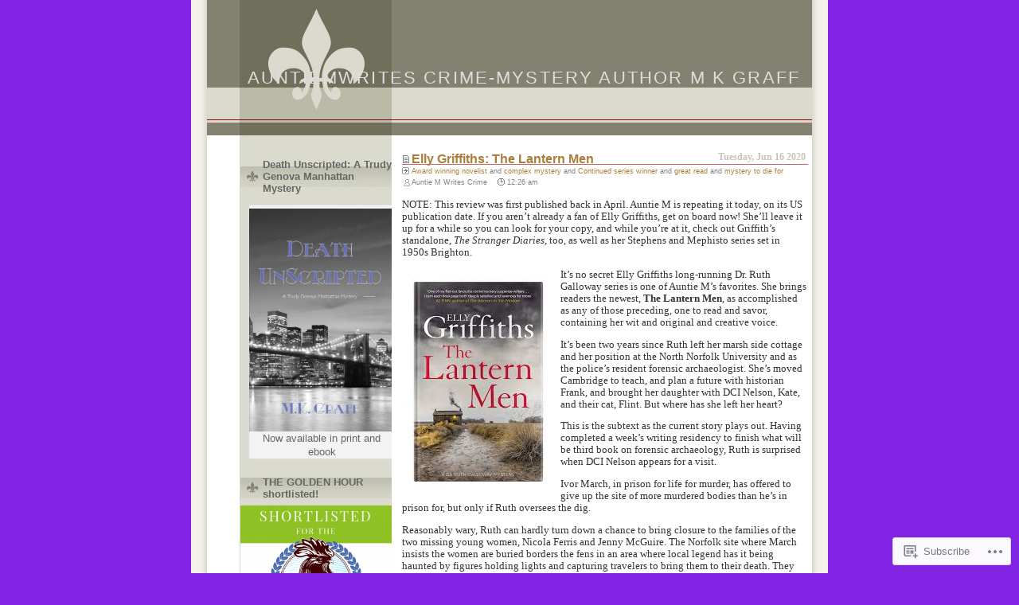

--- FILE ---
content_type: text/html; charset=UTF-8
request_url: https://auntiemwrites.com/2020/06/16/
body_size: 30775
content:
<!DOCTYPE html PUBLIC "-//W3C//DTD XHTML 1.0 Transitional//EN" "http://www.w3.org/TR/xhtml1/DTD/xhtml1-transitional.dtd">
<html xmlns="http://www.w3.org/1999/xhtml" lang="en">
<head profile="http://gmpg.org/xfn/11">
<meta http-equiv="Content-Type" content="text/html; charset=UTF-8" />
<title>2020  June  16 &laquo;Auntiemwrites Crime-Mystery Author M K Graff  Auntiemwrites Crime-Mystery Author M K Graff </title>

	<style type="text/css" media="screen">
		@import url( https://s0.wp.com/wp-content/themes/pub/fleur/style.css );
	</style>
	<link rel="pingback" href="https://auntiemwrites.com/xmlrpc.php" />
	<meta name='robots' content='max-image-preview:large' />

<!-- Async WordPress.com Remote Login -->
<script id="wpcom_remote_login_js">
var wpcom_remote_login_extra_auth = '';
function wpcom_remote_login_remove_dom_node_id( element_id ) {
	var dom_node = document.getElementById( element_id );
	if ( dom_node ) { dom_node.parentNode.removeChild( dom_node ); }
}
function wpcom_remote_login_remove_dom_node_classes( class_name ) {
	var dom_nodes = document.querySelectorAll( '.' + class_name );
	for ( var i = 0; i < dom_nodes.length; i++ ) {
		dom_nodes[ i ].parentNode.removeChild( dom_nodes[ i ] );
	}
}
function wpcom_remote_login_final_cleanup() {
	wpcom_remote_login_remove_dom_node_classes( "wpcom_remote_login_msg" );
	wpcom_remote_login_remove_dom_node_id( "wpcom_remote_login_key" );
	wpcom_remote_login_remove_dom_node_id( "wpcom_remote_login_validate" );
	wpcom_remote_login_remove_dom_node_id( "wpcom_remote_login_js" );
	wpcom_remote_login_remove_dom_node_id( "wpcom_request_access_iframe" );
	wpcom_remote_login_remove_dom_node_id( "wpcom_request_access_styles" );
}

// Watch for messages back from the remote login
window.addEventListener( "message", function( e ) {
	if ( e.origin === "https://r-login.wordpress.com" ) {
		var data = {};
		try {
			data = JSON.parse( e.data );
		} catch( e ) {
			wpcom_remote_login_final_cleanup();
			return;
		}

		if ( data.msg === 'LOGIN' ) {
			// Clean up the login check iframe
			wpcom_remote_login_remove_dom_node_id( "wpcom_remote_login_key" );

			var id_regex = new RegExp( /^[0-9]+$/ );
			var token_regex = new RegExp( /^.*|.*|.*$/ );
			if (
				token_regex.test( data.token )
				&& id_regex.test( data.wpcomid )
			) {
				// We have everything we need to ask for a login
				var script = document.createElement( "script" );
				script.setAttribute( "id", "wpcom_remote_login_validate" );
				script.src = '/remote-login.php?wpcom_remote_login=validate'
					+ '&wpcomid=' + data.wpcomid
					+ '&token=' + encodeURIComponent( data.token )
					+ '&host=' + window.location.protocol
					+ '//' + window.location.hostname
					+ '&postid=5272'
					+ '&is_singular=';
				document.body.appendChild( script );
			}

			return;
		}

		// Safari ITP, not logged in, so redirect
		if ( data.msg === 'LOGIN-REDIRECT' ) {
			window.location = 'https://wordpress.com/log-in?redirect_to=' + window.location.href;
			return;
		}

		// Safari ITP, storage access failed, remove the request
		if ( data.msg === 'LOGIN-REMOVE' ) {
			var css_zap = 'html { -webkit-transition: margin-top 1s; transition: margin-top 1s; } /* 9001 */ html { margin-top: 0 !important; } * html body { margin-top: 0 !important; } @media screen and ( max-width: 782px ) { html { margin-top: 0 !important; } * html body { margin-top: 0 !important; } }';
			var style_zap = document.createElement( 'style' );
			style_zap.type = 'text/css';
			style_zap.appendChild( document.createTextNode( css_zap ) );
			document.body.appendChild( style_zap );

			var e = document.getElementById( 'wpcom_request_access_iframe' );
			e.parentNode.removeChild( e );

			document.cookie = 'wordpress_com_login_access=denied; path=/; max-age=31536000';

			return;
		}

		// Safari ITP
		if ( data.msg === 'REQUEST_ACCESS' ) {
			console.log( 'request access: safari' );

			// Check ITP iframe enable/disable knob
			if ( wpcom_remote_login_extra_auth !== 'safari_itp_iframe' ) {
				return;
			}

			// If we are in a "private window" there is no ITP.
			var private_window = false;
			try {
				var opendb = window.openDatabase( null, null, null, null );
			} catch( e ) {
				private_window = true;
			}

			if ( private_window ) {
				console.log( 'private window' );
				return;
			}

			var iframe = document.createElement( 'iframe' );
			iframe.id = 'wpcom_request_access_iframe';
			iframe.setAttribute( 'scrolling', 'no' );
			iframe.setAttribute( 'sandbox', 'allow-storage-access-by-user-activation allow-scripts allow-same-origin allow-top-navigation-by-user-activation' );
			iframe.src = 'https://r-login.wordpress.com/remote-login.php?wpcom_remote_login=request_access&origin=' + encodeURIComponent( data.origin ) + '&wpcomid=' + encodeURIComponent( data.wpcomid );

			var css = 'html { -webkit-transition: margin-top 1s; transition: margin-top 1s; } /* 9001 */ html { margin-top: 46px !important; } * html body { margin-top: 46px !important; } @media screen and ( max-width: 660px ) { html { margin-top: 71px !important; } * html body { margin-top: 71px !important; } #wpcom_request_access_iframe { display: block; height: 71px !important; } } #wpcom_request_access_iframe { border: 0px; height: 46px; position: fixed; top: 0; left: 0; width: 100%; min-width: 100%; z-index: 99999; background: #23282d; } ';

			var style = document.createElement( 'style' );
			style.type = 'text/css';
			style.id = 'wpcom_request_access_styles';
			style.appendChild( document.createTextNode( css ) );
			document.body.appendChild( style );

			document.body.appendChild( iframe );
		}

		if ( data.msg === 'DONE' ) {
			wpcom_remote_login_final_cleanup();
		}
	}
}, false );

// Inject the remote login iframe after the page has had a chance to load
// more critical resources
window.addEventListener( "DOMContentLoaded", function( e ) {
	var iframe = document.createElement( "iframe" );
	iframe.style.display = "none";
	iframe.setAttribute( "scrolling", "no" );
	iframe.setAttribute( "id", "wpcom_remote_login_key" );
	iframe.src = "https://r-login.wordpress.com/remote-login.php"
		+ "?wpcom_remote_login=key"
		+ "&origin=aHR0cHM6Ly9hdW50aWVtd3JpdGVzLmNvbQ%3D%3D"
		+ "&wpcomid=2375524"
		+ "&time=" + Math.floor( Date.now() / 1000 );
	document.body.appendChild( iframe );
}, false );
</script>
<link rel='dns-prefetch' href='//s0.wp.com' />
<link rel="alternate" type="application/rss+xml" title="Auntiemwrites Crime-Mystery Author M K Graff  &raquo; Feed" href="https://auntiemwrites.com/feed/" />
<link rel="alternate" type="application/rss+xml" title="Auntiemwrites Crime-Mystery Author M K Graff  &raquo; Comments Feed" href="https://auntiemwrites.com/comments/feed/" />
	<script type="text/javascript">
		/* <![CDATA[ */
		function addLoadEvent(func) {
			var oldonload = window.onload;
			if (typeof window.onload != 'function') {
				window.onload = func;
			} else {
				window.onload = function () {
					oldonload();
					func();
				}
			}
		}
		/* ]]> */
	</script>
	<style id='wp-emoji-styles-inline-css'>

	img.wp-smiley, img.emoji {
		display: inline !important;
		border: none !important;
		box-shadow: none !important;
		height: 1em !important;
		width: 1em !important;
		margin: 0 0.07em !important;
		vertical-align: -0.1em !important;
		background: none !important;
		padding: 0 !important;
	}
/*# sourceURL=wp-emoji-styles-inline-css */
</style>
<link crossorigin='anonymous' rel='stylesheet' id='all-css-2-1' href='/wp-content/plugins/gutenberg-core/v22.2.0/build/styles/block-library/style.css?m=1764855221i&cssminify=yes' type='text/css' media='all' />
<style id='wp-block-library-inline-css'>
.has-text-align-justify {
	text-align:justify;
}
.has-text-align-justify{text-align:justify;}

/*# sourceURL=wp-block-library-inline-css */
</style><style id='wp-block-image-inline-css'>
.wp-block-image>a,.wp-block-image>figure>a{display:inline-block}.wp-block-image img{box-sizing:border-box;height:auto;max-width:100%;vertical-align:bottom}@media not (prefers-reduced-motion){.wp-block-image img.hide{visibility:hidden}.wp-block-image img.show{animation:show-content-image .4s}}.wp-block-image[style*=border-radius] img,.wp-block-image[style*=border-radius]>a{border-radius:inherit}.wp-block-image.has-custom-border img{box-sizing:border-box}.wp-block-image.aligncenter{text-align:center}.wp-block-image.alignfull>a,.wp-block-image.alignwide>a{width:100%}.wp-block-image.alignfull img,.wp-block-image.alignwide img{height:auto;width:100%}.wp-block-image .aligncenter,.wp-block-image .alignleft,.wp-block-image .alignright,.wp-block-image.aligncenter,.wp-block-image.alignleft,.wp-block-image.alignright{display:table}.wp-block-image .aligncenter>figcaption,.wp-block-image .alignleft>figcaption,.wp-block-image .alignright>figcaption,.wp-block-image.aligncenter>figcaption,.wp-block-image.alignleft>figcaption,.wp-block-image.alignright>figcaption{caption-side:bottom;display:table-caption}.wp-block-image .alignleft{float:left;margin:.5em 1em .5em 0}.wp-block-image .alignright{float:right;margin:.5em 0 .5em 1em}.wp-block-image .aligncenter{margin-left:auto;margin-right:auto}.wp-block-image :where(figcaption){margin-bottom:1em;margin-top:.5em}.wp-block-image.is-style-circle-mask img{border-radius:9999px}@supports ((-webkit-mask-image:none) or (mask-image:none)) or (-webkit-mask-image:none){.wp-block-image.is-style-circle-mask img{border-radius:0;-webkit-mask-image:url('data:image/svg+xml;utf8,<svg viewBox="0 0 100 100" xmlns="http://www.w3.org/2000/svg"><circle cx="50" cy="50" r="50"/></svg>');mask-image:url('data:image/svg+xml;utf8,<svg viewBox="0 0 100 100" xmlns="http://www.w3.org/2000/svg"><circle cx="50" cy="50" r="50"/></svg>');mask-mode:alpha;-webkit-mask-position:center;mask-position:center;-webkit-mask-repeat:no-repeat;mask-repeat:no-repeat;-webkit-mask-size:contain;mask-size:contain}}:root :where(.wp-block-image.is-style-rounded img,.wp-block-image .is-style-rounded img){border-radius:9999px}.wp-block-image figure{margin:0}.wp-lightbox-container{display:flex;flex-direction:column;position:relative}.wp-lightbox-container img{cursor:zoom-in}.wp-lightbox-container img:hover+button{opacity:1}.wp-lightbox-container button{align-items:center;backdrop-filter:blur(16px) saturate(180%);background-color:#5a5a5a40;border:none;border-radius:4px;cursor:zoom-in;display:flex;height:20px;justify-content:center;opacity:0;padding:0;position:absolute;right:16px;text-align:center;top:16px;width:20px;z-index:100}@media not (prefers-reduced-motion){.wp-lightbox-container button{transition:opacity .2s ease}}.wp-lightbox-container button:focus-visible{outline:3px auto #5a5a5a40;outline:3px auto -webkit-focus-ring-color;outline-offset:3px}.wp-lightbox-container button:hover{cursor:pointer;opacity:1}.wp-lightbox-container button:focus{opacity:1}.wp-lightbox-container button:focus,.wp-lightbox-container button:hover,.wp-lightbox-container button:not(:hover):not(:active):not(.has-background){background-color:#5a5a5a40;border:none}.wp-lightbox-overlay{box-sizing:border-box;cursor:zoom-out;height:100vh;left:0;overflow:hidden;position:fixed;top:0;visibility:hidden;width:100%;z-index:100000}.wp-lightbox-overlay .close-button{align-items:center;cursor:pointer;display:flex;justify-content:center;min-height:40px;min-width:40px;padding:0;position:absolute;right:calc(env(safe-area-inset-right) + 16px);top:calc(env(safe-area-inset-top) + 16px);z-index:5000000}.wp-lightbox-overlay .close-button:focus,.wp-lightbox-overlay .close-button:hover,.wp-lightbox-overlay .close-button:not(:hover):not(:active):not(.has-background){background:none;border:none}.wp-lightbox-overlay .lightbox-image-container{height:var(--wp--lightbox-container-height);left:50%;overflow:hidden;position:absolute;top:50%;transform:translate(-50%,-50%);transform-origin:top left;width:var(--wp--lightbox-container-width);z-index:9999999999}.wp-lightbox-overlay .wp-block-image{align-items:center;box-sizing:border-box;display:flex;height:100%;justify-content:center;margin:0;position:relative;transform-origin:0 0;width:100%;z-index:3000000}.wp-lightbox-overlay .wp-block-image img{height:var(--wp--lightbox-image-height);min-height:var(--wp--lightbox-image-height);min-width:var(--wp--lightbox-image-width);width:var(--wp--lightbox-image-width)}.wp-lightbox-overlay .wp-block-image figcaption{display:none}.wp-lightbox-overlay button{background:none;border:none}.wp-lightbox-overlay .scrim{background-color:#fff;height:100%;opacity:.9;position:absolute;width:100%;z-index:2000000}.wp-lightbox-overlay.active{visibility:visible}@media not (prefers-reduced-motion){.wp-lightbox-overlay.active{animation:turn-on-visibility .25s both}.wp-lightbox-overlay.active img{animation:turn-on-visibility .35s both}.wp-lightbox-overlay.show-closing-animation:not(.active){animation:turn-off-visibility .35s both}.wp-lightbox-overlay.show-closing-animation:not(.active) img{animation:turn-off-visibility .25s both}.wp-lightbox-overlay.zoom.active{animation:none;opacity:1;visibility:visible}.wp-lightbox-overlay.zoom.active .lightbox-image-container{animation:lightbox-zoom-in .4s}.wp-lightbox-overlay.zoom.active .lightbox-image-container img{animation:none}.wp-lightbox-overlay.zoom.active .scrim{animation:turn-on-visibility .4s forwards}.wp-lightbox-overlay.zoom.show-closing-animation:not(.active){animation:none}.wp-lightbox-overlay.zoom.show-closing-animation:not(.active) .lightbox-image-container{animation:lightbox-zoom-out .4s}.wp-lightbox-overlay.zoom.show-closing-animation:not(.active) .lightbox-image-container img{animation:none}.wp-lightbox-overlay.zoom.show-closing-animation:not(.active) .scrim{animation:turn-off-visibility .4s forwards}}@keyframes show-content-image{0%{visibility:hidden}99%{visibility:hidden}to{visibility:visible}}@keyframes turn-on-visibility{0%{opacity:0}to{opacity:1}}@keyframes turn-off-visibility{0%{opacity:1;visibility:visible}99%{opacity:0;visibility:visible}to{opacity:0;visibility:hidden}}@keyframes lightbox-zoom-in{0%{transform:translate(calc((-100vw + var(--wp--lightbox-scrollbar-width))/2 + var(--wp--lightbox-initial-left-position)),calc(-50vh + var(--wp--lightbox-initial-top-position))) scale(var(--wp--lightbox-scale))}to{transform:translate(-50%,-50%) scale(1)}}@keyframes lightbox-zoom-out{0%{transform:translate(-50%,-50%) scale(1);visibility:visible}99%{visibility:visible}to{transform:translate(calc((-100vw + var(--wp--lightbox-scrollbar-width))/2 + var(--wp--lightbox-initial-left-position)),calc(-50vh + var(--wp--lightbox-initial-top-position))) scale(var(--wp--lightbox-scale));visibility:hidden}}
/*# sourceURL=/wp-content/plugins/gutenberg-core/v22.2.0/build/styles/block-library/image/style.css */
</style>
<style id='global-styles-inline-css'>
:root{--wp--preset--aspect-ratio--square: 1;--wp--preset--aspect-ratio--4-3: 4/3;--wp--preset--aspect-ratio--3-4: 3/4;--wp--preset--aspect-ratio--3-2: 3/2;--wp--preset--aspect-ratio--2-3: 2/3;--wp--preset--aspect-ratio--16-9: 16/9;--wp--preset--aspect-ratio--9-16: 9/16;--wp--preset--color--black: #000000;--wp--preset--color--cyan-bluish-gray: #abb8c3;--wp--preset--color--white: #ffffff;--wp--preset--color--pale-pink: #f78da7;--wp--preset--color--vivid-red: #cf2e2e;--wp--preset--color--luminous-vivid-orange: #ff6900;--wp--preset--color--luminous-vivid-amber: #fcb900;--wp--preset--color--light-green-cyan: #7bdcb5;--wp--preset--color--vivid-green-cyan: #00d084;--wp--preset--color--pale-cyan-blue: #8ed1fc;--wp--preset--color--vivid-cyan-blue: #0693e3;--wp--preset--color--vivid-purple: #9b51e0;--wp--preset--gradient--vivid-cyan-blue-to-vivid-purple: linear-gradient(135deg,rgb(6,147,227) 0%,rgb(155,81,224) 100%);--wp--preset--gradient--light-green-cyan-to-vivid-green-cyan: linear-gradient(135deg,rgb(122,220,180) 0%,rgb(0,208,130) 100%);--wp--preset--gradient--luminous-vivid-amber-to-luminous-vivid-orange: linear-gradient(135deg,rgb(252,185,0) 0%,rgb(255,105,0) 100%);--wp--preset--gradient--luminous-vivid-orange-to-vivid-red: linear-gradient(135deg,rgb(255,105,0) 0%,rgb(207,46,46) 100%);--wp--preset--gradient--very-light-gray-to-cyan-bluish-gray: linear-gradient(135deg,rgb(238,238,238) 0%,rgb(169,184,195) 100%);--wp--preset--gradient--cool-to-warm-spectrum: linear-gradient(135deg,rgb(74,234,220) 0%,rgb(151,120,209) 20%,rgb(207,42,186) 40%,rgb(238,44,130) 60%,rgb(251,105,98) 80%,rgb(254,248,76) 100%);--wp--preset--gradient--blush-light-purple: linear-gradient(135deg,rgb(255,206,236) 0%,rgb(152,150,240) 100%);--wp--preset--gradient--blush-bordeaux: linear-gradient(135deg,rgb(254,205,165) 0%,rgb(254,45,45) 50%,rgb(107,0,62) 100%);--wp--preset--gradient--luminous-dusk: linear-gradient(135deg,rgb(255,203,112) 0%,rgb(199,81,192) 50%,rgb(65,88,208) 100%);--wp--preset--gradient--pale-ocean: linear-gradient(135deg,rgb(255,245,203) 0%,rgb(182,227,212) 50%,rgb(51,167,181) 100%);--wp--preset--gradient--electric-grass: linear-gradient(135deg,rgb(202,248,128) 0%,rgb(113,206,126) 100%);--wp--preset--gradient--midnight: linear-gradient(135deg,rgb(2,3,129) 0%,rgb(40,116,252) 100%);--wp--preset--font-size--small: 13px;--wp--preset--font-size--medium: 20px;--wp--preset--font-size--large: 36px;--wp--preset--font-size--x-large: 42px;--wp--preset--font-family--albert-sans: 'Albert Sans', sans-serif;--wp--preset--font-family--alegreya: Alegreya, serif;--wp--preset--font-family--arvo: Arvo, serif;--wp--preset--font-family--bodoni-moda: 'Bodoni Moda', serif;--wp--preset--font-family--bricolage-grotesque: 'Bricolage Grotesque', sans-serif;--wp--preset--font-family--cabin: Cabin, sans-serif;--wp--preset--font-family--chivo: Chivo, sans-serif;--wp--preset--font-family--commissioner: Commissioner, sans-serif;--wp--preset--font-family--cormorant: Cormorant, serif;--wp--preset--font-family--courier-prime: 'Courier Prime', monospace;--wp--preset--font-family--crimson-pro: 'Crimson Pro', serif;--wp--preset--font-family--dm-mono: 'DM Mono', monospace;--wp--preset--font-family--dm-sans: 'DM Sans', sans-serif;--wp--preset--font-family--dm-serif-display: 'DM Serif Display', serif;--wp--preset--font-family--domine: Domine, serif;--wp--preset--font-family--eb-garamond: 'EB Garamond', serif;--wp--preset--font-family--epilogue: Epilogue, sans-serif;--wp--preset--font-family--fahkwang: Fahkwang, sans-serif;--wp--preset--font-family--figtree: Figtree, sans-serif;--wp--preset--font-family--fira-sans: 'Fira Sans', sans-serif;--wp--preset--font-family--fjalla-one: 'Fjalla One', sans-serif;--wp--preset--font-family--fraunces: Fraunces, serif;--wp--preset--font-family--gabarito: Gabarito, system-ui;--wp--preset--font-family--ibm-plex-mono: 'IBM Plex Mono', monospace;--wp--preset--font-family--ibm-plex-sans: 'IBM Plex Sans', sans-serif;--wp--preset--font-family--ibarra-real-nova: 'Ibarra Real Nova', serif;--wp--preset--font-family--instrument-serif: 'Instrument Serif', serif;--wp--preset--font-family--inter: Inter, sans-serif;--wp--preset--font-family--josefin-sans: 'Josefin Sans', sans-serif;--wp--preset--font-family--jost: Jost, sans-serif;--wp--preset--font-family--libre-baskerville: 'Libre Baskerville', serif;--wp--preset--font-family--libre-franklin: 'Libre Franklin', sans-serif;--wp--preset--font-family--literata: Literata, serif;--wp--preset--font-family--lora: Lora, serif;--wp--preset--font-family--merriweather: Merriweather, serif;--wp--preset--font-family--montserrat: Montserrat, sans-serif;--wp--preset--font-family--newsreader: Newsreader, serif;--wp--preset--font-family--noto-sans-mono: 'Noto Sans Mono', sans-serif;--wp--preset--font-family--nunito: Nunito, sans-serif;--wp--preset--font-family--open-sans: 'Open Sans', sans-serif;--wp--preset--font-family--overpass: Overpass, sans-serif;--wp--preset--font-family--pt-serif: 'PT Serif', serif;--wp--preset--font-family--petrona: Petrona, serif;--wp--preset--font-family--piazzolla: Piazzolla, serif;--wp--preset--font-family--playfair-display: 'Playfair Display', serif;--wp--preset--font-family--plus-jakarta-sans: 'Plus Jakarta Sans', sans-serif;--wp--preset--font-family--poppins: Poppins, sans-serif;--wp--preset--font-family--raleway: Raleway, sans-serif;--wp--preset--font-family--roboto: Roboto, sans-serif;--wp--preset--font-family--roboto-slab: 'Roboto Slab', serif;--wp--preset--font-family--rubik: Rubik, sans-serif;--wp--preset--font-family--rufina: Rufina, serif;--wp--preset--font-family--sora: Sora, sans-serif;--wp--preset--font-family--source-sans-3: 'Source Sans 3', sans-serif;--wp--preset--font-family--source-serif-4: 'Source Serif 4', serif;--wp--preset--font-family--space-mono: 'Space Mono', monospace;--wp--preset--font-family--syne: Syne, sans-serif;--wp--preset--font-family--texturina: Texturina, serif;--wp--preset--font-family--urbanist: Urbanist, sans-serif;--wp--preset--font-family--work-sans: 'Work Sans', sans-serif;--wp--preset--spacing--20: 0.44rem;--wp--preset--spacing--30: 0.67rem;--wp--preset--spacing--40: 1rem;--wp--preset--spacing--50: 1.5rem;--wp--preset--spacing--60: 2.25rem;--wp--preset--spacing--70: 3.38rem;--wp--preset--spacing--80: 5.06rem;--wp--preset--shadow--natural: 6px 6px 9px rgba(0, 0, 0, 0.2);--wp--preset--shadow--deep: 12px 12px 50px rgba(0, 0, 0, 0.4);--wp--preset--shadow--sharp: 6px 6px 0px rgba(0, 0, 0, 0.2);--wp--preset--shadow--outlined: 6px 6px 0px -3px rgb(255, 255, 255), 6px 6px rgb(0, 0, 0);--wp--preset--shadow--crisp: 6px 6px 0px rgb(0, 0, 0);}:where(.is-layout-flex){gap: 0.5em;}:where(.is-layout-grid){gap: 0.5em;}body .is-layout-flex{display: flex;}.is-layout-flex{flex-wrap: wrap;align-items: center;}.is-layout-flex > :is(*, div){margin: 0;}body .is-layout-grid{display: grid;}.is-layout-grid > :is(*, div){margin: 0;}:where(.wp-block-columns.is-layout-flex){gap: 2em;}:where(.wp-block-columns.is-layout-grid){gap: 2em;}:where(.wp-block-post-template.is-layout-flex){gap: 1.25em;}:where(.wp-block-post-template.is-layout-grid){gap: 1.25em;}.has-black-color{color: var(--wp--preset--color--black) !important;}.has-cyan-bluish-gray-color{color: var(--wp--preset--color--cyan-bluish-gray) !important;}.has-white-color{color: var(--wp--preset--color--white) !important;}.has-pale-pink-color{color: var(--wp--preset--color--pale-pink) !important;}.has-vivid-red-color{color: var(--wp--preset--color--vivid-red) !important;}.has-luminous-vivid-orange-color{color: var(--wp--preset--color--luminous-vivid-orange) !important;}.has-luminous-vivid-amber-color{color: var(--wp--preset--color--luminous-vivid-amber) !important;}.has-light-green-cyan-color{color: var(--wp--preset--color--light-green-cyan) !important;}.has-vivid-green-cyan-color{color: var(--wp--preset--color--vivid-green-cyan) !important;}.has-pale-cyan-blue-color{color: var(--wp--preset--color--pale-cyan-blue) !important;}.has-vivid-cyan-blue-color{color: var(--wp--preset--color--vivid-cyan-blue) !important;}.has-vivid-purple-color{color: var(--wp--preset--color--vivid-purple) !important;}.has-black-background-color{background-color: var(--wp--preset--color--black) !important;}.has-cyan-bluish-gray-background-color{background-color: var(--wp--preset--color--cyan-bluish-gray) !important;}.has-white-background-color{background-color: var(--wp--preset--color--white) !important;}.has-pale-pink-background-color{background-color: var(--wp--preset--color--pale-pink) !important;}.has-vivid-red-background-color{background-color: var(--wp--preset--color--vivid-red) !important;}.has-luminous-vivid-orange-background-color{background-color: var(--wp--preset--color--luminous-vivid-orange) !important;}.has-luminous-vivid-amber-background-color{background-color: var(--wp--preset--color--luminous-vivid-amber) !important;}.has-light-green-cyan-background-color{background-color: var(--wp--preset--color--light-green-cyan) !important;}.has-vivid-green-cyan-background-color{background-color: var(--wp--preset--color--vivid-green-cyan) !important;}.has-pale-cyan-blue-background-color{background-color: var(--wp--preset--color--pale-cyan-blue) !important;}.has-vivid-cyan-blue-background-color{background-color: var(--wp--preset--color--vivid-cyan-blue) !important;}.has-vivid-purple-background-color{background-color: var(--wp--preset--color--vivid-purple) !important;}.has-black-border-color{border-color: var(--wp--preset--color--black) !important;}.has-cyan-bluish-gray-border-color{border-color: var(--wp--preset--color--cyan-bluish-gray) !important;}.has-white-border-color{border-color: var(--wp--preset--color--white) !important;}.has-pale-pink-border-color{border-color: var(--wp--preset--color--pale-pink) !important;}.has-vivid-red-border-color{border-color: var(--wp--preset--color--vivid-red) !important;}.has-luminous-vivid-orange-border-color{border-color: var(--wp--preset--color--luminous-vivid-orange) !important;}.has-luminous-vivid-amber-border-color{border-color: var(--wp--preset--color--luminous-vivid-amber) !important;}.has-light-green-cyan-border-color{border-color: var(--wp--preset--color--light-green-cyan) !important;}.has-vivid-green-cyan-border-color{border-color: var(--wp--preset--color--vivid-green-cyan) !important;}.has-pale-cyan-blue-border-color{border-color: var(--wp--preset--color--pale-cyan-blue) !important;}.has-vivid-cyan-blue-border-color{border-color: var(--wp--preset--color--vivid-cyan-blue) !important;}.has-vivid-purple-border-color{border-color: var(--wp--preset--color--vivid-purple) !important;}.has-vivid-cyan-blue-to-vivid-purple-gradient-background{background: var(--wp--preset--gradient--vivid-cyan-blue-to-vivid-purple) !important;}.has-light-green-cyan-to-vivid-green-cyan-gradient-background{background: var(--wp--preset--gradient--light-green-cyan-to-vivid-green-cyan) !important;}.has-luminous-vivid-amber-to-luminous-vivid-orange-gradient-background{background: var(--wp--preset--gradient--luminous-vivid-amber-to-luminous-vivid-orange) !important;}.has-luminous-vivid-orange-to-vivid-red-gradient-background{background: var(--wp--preset--gradient--luminous-vivid-orange-to-vivid-red) !important;}.has-very-light-gray-to-cyan-bluish-gray-gradient-background{background: var(--wp--preset--gradient--very-light-gray-to-cyan-bluish-gray) !important;}.has-cool-to-warm-spectrum-gradient-background{background: var(--wp--preset--gradient--cool-to-warm-spectrum) !important;}.has-blush-light-purple-gradient-background{background: var(--wp--preset--gradient--blush-light-purple) !important;}.has-blush-bordeaux-gradient-background{background: var(--wp--preset--gradient--blush-bordeaux) !important;}.has-luminous-dusk-gradient-background{background: var(--wp--preset--gradient--luminous-dusk) !important;}.has-pale-ocean-gradient-background{background: var(--wp--preset--gradient--pale-ocean) !important;}.has-electric-grass-gradient-background{background: var(--wp--preset--gradient--electric-grass) !important;}.has-midnight-gradient-background{background: var(--wp--preset--gradient--midnight) !important;}.has-small-font-size{font-size: var(--wp--preset--font-size--small) !important;}.has-medium-font-size{font-size: var(--wp--preset--font-size--medium) !important;}.has-large-font-size{font-size: var(--wp--preset--font-size--large) !important;}.has-x-large-font-size{font-size: var(--wp--preset--font-size--x-large) !important;}.has-albert-sans-font-family{font-family: var(--wp--preset--font-family--albert-sans) !important;}.has-alegreya-font-family{font-family: var(--wp--preset--font-family--alegreya) !important;}.has-arvo-font-family{font-family: var(--wp--preset--font-family--arvo) !important;}.has-bodoni-moda-font-family{font-family: var(--wp--preset--font-family--bodoni-moda) !important;}.has-bricolage-grotesque-font-family{font-family: var(--wp--preset--font-family--bricolage-grotesque) !important;}.has-cabin-font-family{font-family: var(--wp--preset--font-family--cabin) !important;}.has-chivo-font-family{font-family: var(--wp--preset--font-family--chivo) !important;}.has-commissioner-font-family{font-family: var(--wp--preset--font-family--commissioner) !important;}.has-cormorant-font-family{font-family: var(--wp--preset--font-family--cormorant) !important;}.has-courier-prime-font-family{font-family: var(--wp--preset--font-family--courier-prime) !important;}.has-crimson-pro-font-family{font-family: var(--wp--preset--font-family--crimson-pro) !important;}.has-dm-mono-font-family{font-family: var(--wp--preset--font-family--dm-mono) !important;}.has-dm-sans-font-family{font-family: var(--wp--preset--font-family--dm-sans) !important;}.has-dm-serif-display-font-family{font-family: var(--wp--preset--font-family--dm-serif-display) !important;}.has-domine-font-family{font-family: var(--wp--preset--font-family--domine) !important;}.has-eb-garamond-font-family{font-family: var(--wp--preset--font-family--eb-garamond) !important;}.has-epilogue-font-family{font-family: var(--wp--preset--font-family--epilogue) !important;}.has-fahkwang-font-family{font-family: var(--wp--preset--font-family--fahkwang) !important;}.has-figtree-font-family{font-family: var(--wp--preset--font-family--figtree) !important;}.has-fira-sans-font-family{font-family: var(--wp--preset--font-family--fira-sans) !important;}.has-fjalla-one-font-family{font-family: var(--wp--preset--font-family--fjalla-one) !important;}.has-fraunces-font-family{font-family: var(--wp--preset--font-family--fraunces) !important;}.has-gabarito-font-family{font-family: var(--wp--preset--font-family--gabarito) !important;}.has-ibm-plex-mono-font-family{font-family: var(--wp--preset--font-family--ibm-plex-mono) !important;}.has-ibm-plex-sans-font-family{font-family: var(--wp--preset--font-family--ibm-plex-sans) !important;}.has-ibarra-real-nova-font-family{font-family: var(--wp--preset--font-family--ibarra-real-nova) !important;}.has-instrument-serif-font-family{font-family: var(--wp--preset--font-family--instrument-serif) !important;}.has-inter-font-family{font-family: var(--wp--preset--font-family--inter) !important;}.has-josefin-sans-font-family{font-family: var(--wp--preset--font-family--josefin-sans) !important;}.has-jost-font-family{font-family: var(--wp--preset--font-family--jost) !important;}.has-libre-baskerville-font-family{font-family: var(--wp--preset--font-family--libre-baskerville) !important;}.has-libre-franklin-font-family{font-family: var(--wp--preset--font-family--libre-franklin) !important;}.has-literata-font-family{font-family: var(--wp--preset--font-family--literata) !important;}.has-lora-font-family{font-family: var(--wp--preset--font-family--lora) !important;}.has-merriweather-font-family{font-family: var(--wp--preset--font-family--merriweather) !important;}.has-montserrat-font-family{font-family: var(--wp--preset--font-family--montserrat) !important;}.has-newsreader-font-family{font-family: var(--wp--preset--font-family--newsreader) !important;}.has-noto-sans-mono-font-family{font-family: var(--wp--preset--font-family--noto-sans-mono) !important;}.has-nunito-font-family{font-family: var(--wp--preset--font-family--nunito) !important;}.has-open-sans-font-family{font-family: var(--wp--preset--font-family--open-sans) !important;}.has-overpass-font-family{font-family: var(--wp--preset--font-family--overpass) !important;}.has-pt-serif-font-family{font-family: var(--wp--preset--font-family--pt-serif) !important;}.has-petrona-font-family{font-family: var(--wp--preset--font-family--petrona) !important;}.has-piazzolla-font-family{font-family: var(--wp--preset--font-family--piazzolla) !important;}.has-playfair-display-font-family{font-family: var(--wp--preset--font-family--playfair-display) !important;}.has-plus-jakarta-sans-font-family{font-family: var(--wp--preset--font-family--plus-jakarta-sans) !important;}.has-poppins-font-family{font-family: var(--wp--preset--font-family--poppins) !important;}.has-raleway-font-family{font-family: var(--wp--preset--font-family--raleway) !important;}.has-roboto-font-family{font-family: var(--wp--preset--font-family--roboto) !important;}.has-roboto-slab-font-family{font-family: var(--wp--preset--font-family--roboto-slab) !important;}.has-rubik-font-family{font-family: var(--wp--preset--font-family--rubik) !important;}.has-rufina-font-family{font-family: var(--wp--preset--font-family--rufina) !important;}.has-sora-font-family{font-family: var(--wp--preset--font-family--sora) !important;}.has-source-sans-3-font-family{font-family: var(--wp--preset--font-family--source-sans-3) !important;}.has-source-serif-4-font-family{font-family: var(--wp--preset--font-family--source-serif-4) !important;}.has-space-mono-font-family{font-family: var(--wp--preset--font-family--space-mono) !important;}.has-syne-font-family{font-family: var(--wp--preset--font-family--syne) !important;}.has-texturina-font-family{font-family: var(--wp--preset--font-family--texturina) !important;}.has-urbanist-font-family{font-family: var(--wp--preset--font-family--urbanist) !important;}.has-work-sans-font-family{font-family: var(--wp--preset--font-family--work-sans) !important;}
/*# sourceURL=global-styles-inline-css */
</style>

<style id='classic-theme-styles-inline-css'>
/*! This file is auto-generated */
.wp-block-button__link{color:#fff;background-color:#32373c;border-radius:9999px;box-shadow:none;text-decoration:none;padding:calc(.667em + 2px) calc(1.333em + 2px);font-size:1.125em}.wp-block-file__button{background:#32373c;color:#fff;text-decoration:none}
/*# sourceURL=/wp-includes/css/classic-themes.min.css */
</style>
<link crossorigin='anonymous' rel='stylesheet' id='all-css-4-1' href='/_static/??-eJyFkEFOxDAMRS+EG7WMoCwQZ2lST8bgNFHsTOH2uEgwsAkbyz/6z46/2wuEvClu6gq3SJu4kD3n8CZuGsZ5GEEoFUaoeB1ObiXRHweIfjAOQeTO/RqUGtxmVbT3VBY9HAlXWpAxma2H7bRGVMPluwfF9z5SbA14XyqKgNVELYFebJf0OGleQqWilE2dM3Pee/5LvmIF37xnNPq/ACpaVNHa+HXMTfagiBks4OX40x8BZ16oHuhLeh4f5nG+n6anx9dP83+qHQ==&cssminify=yes' type='text/css' media='all' />
<link crossorigin='anonymous' rel='stylesheet' id='print-css-5-1' href='/wp-content/mu-plugins/global-print/global-print.css?m=1465851035i&cssminify=yes' type='text/css' media='print' />
<style id='jetpack-global-styles-frontend-style-inline-css'>
:root { --font-headings: unset; --font-base: unset; --font-headings-default: -apple-system,BlinkMacSystemFont,"Segoe UI",Roboto,Oxygen-Sans,Ubuntu,Cantarell,"Helvetica Neue",sans-serif; --font-base-default: -apple-system,BlinkMacSystemFont,"Segoe UI",Roboto,Oxygen-Sans,Ubuntu,Cantarell,"Helvetica Neue",sans-serif;}
/*# sourceURL=jetpack-global-styles-frontend-style-inline-css */
</style>
<link crossorigin='anonymous' rel='stylesheet' id='all-css-8-1' href='/_static/??-eJyNjEEOgkAMRS9kbdAxwYXxLMAMpaYzJbZkrg8kLAwrd+8n7z+sMwxaPBVHn1JOhlNAEu07uQ5mF/wR8gKzLMTFsHKk5IabcjDQlyN0JYKw+T/fXpQMGEYV0Xqae+CdX014PENo29v9swJiAz5G&cssminify=yes' type='text/css' media='all' />
<script type="text/javascript" id="wpcom-actionbar-placeholder-js-extra">
/* <![CDATA[ */
var actionbardata = {"siteID":"2375524","postID":"0","siteURL":"https://auntiemwrites.com","xhrURL":"https://auntiemwrites.com/wp-admin/admin-ajax.php","nonce":"7ed99205b0","isLoggedIn":"","statusMessage":"","subsEmailDefault":"instantly","proxyScriptUrl":"https://s0.wp.com/wp-content/js/wpcom-proxy-request.js?m=1513050504i&amp;ver=20211021","i18n":{"followedText":"New posts from this site will now appear in your \u003Ca href=\"https://wordpress.com/reader\"\u003EReader\u003C/a\u003E","foldBar":"Collapse this bar","unfoldBar":"Expand this bar","shortLinkCopied":"Shortlink copied to clipboard."}};
//# sourceURL=wpcom-actionbar-placeholder-js-extra
/* ]]> */
</script>
<script type="text/javascript" id="jetpack-mu-wpcom-settings-js-before">
/* <![CDATA[ */
var JETPACK_MU_WPCOM_SETTINGS = {"assetsUrl":"https://s0.wp.com/wp-content/mu-plugins/jetpack-mu-wpcom-plugin/sun/jetpack_vendor/automattic/jetpack-mu-wpcom/src/build/"};
//# sourceURL=jetpack-mu-wpcom-settings-js-before
/* ]]> */
</script>
<script crossorigin='anonymous' type='text/javascript'  src='/_static/??/wp-content/js/rlt-proxy.js,/wp-content/mu-plugins/subscriptions/follow.js,/wp-content/mu-plugins/widgets/js/widget-bump-view.js?m=1738766797j'></script>
<script type="text/javascript" id="rlt-proxy-js-after">
/* <![CDATA[ */
	rltInitialize( {"token":null,"iframeOrigins":["https:\/\/widgets.wp.com"]} );
//# sourceURL=rlt-proxy-js-after
/* ]]> */
</script>
<link rel="EditURI" type="application/rsd+xml" title="RSD" href="https://auntiemwrites.wordpress.com/xmlrpc.php?rsd" />
<meta name="generator" content="WordPress.com" />

<!-- Jetpack Open Graph Tags -->
<meta property="og:type" content="website" />
<meta property="og:title" content="June 16, 2020 &#8211; Auntiemwrites Crime-Mystery Author M K Graff " />
<meta property="og:site_name" content="Auntiemwrites Crime-Mystery Author M K Graff " />
<meta property="og:image" content="https://s0.wp.com/i/blank.jpg?m=1383295312i" />
<meta property="og:image:width" content="200" />
<meta property="og:image:height" content="200" />
<meta property="og:image:alt" content="" />
<meta property="og:locale" content="en_US" />
<meta name="twitter:creator" content="@GraffMarni" />
<meta name="twitter:site" content="@GraffMarni" />

<!-- End Jetpack Open Graph Tags -->
<link rel="shortcut icon" type="image/x-icon" href="https://s0.wp.com/i/favicon.ico?m=1713425267i" sizes="16x16 24x24 32x32 48x48" />
<link rel="icon" type="image/x-icon" href="https://s0.wp.com/i/favicon.ico?m=1713425267i" sizes="16x16 24x24 32x32 48x48" />
<link rel="apple-touch-icon" href="https://s0.wp.com/i/webclip.png?m=1713868326i" />
<link rel='openid.server' href='https://auntiemwrites.com/?openidserver=1' />
<link rel='openid.delegate' href='https://auntiemwrites.com/' />
<link rel="search" type="application/opensearchdescription+xml" href="https://auntiemwrites.com/osd.xml" title="Auntiemwrites Crime-Mystery Author M K Graff " />
<link rel="search" type="application/opensearchdescription+xml" href="https://s1.wp.com/opensearch.xml" title="WordPress.com" />
<meta name="theme-color" content="#8224e3" />
		<style id="wpcom-hotfix-masterbar-style">
			@media screen and (min-width: 783px) {
				#wpadminbar .quicklinks li#wp-admin-bar-my-account.with-avatar > a img {
					margin-top: 5px;
				}
			}
		</style>
		<style type="text/css">.recentcomments a{display:inline !important;padding:0 !important;margin:0 !important;}</style>		<style type="text/css">
			.recentcomments a {
				display: inline !important;
				padding: 0 !important;
				margin: 0 !important;
			}

			table.recentcommentsavatartop img.avatar, table.recentcommentsavatarend img.avatar {
				border: 0px;
				margin: 0;
			}

			table.recentcommentsavatartop a, table.recentcommentsavatarend a {
				border: 0px !important;
				background-color: transparent !important;
			}

			td.recentcommentsavatarend, td.recentcommentsavatartop {
				padding: 0px 0px 1px 0px;
				margin: 0px;
			}

			td.recentcommentstextend {
				border: none !important;
				padding: 0px 0px 2px 10px;
			}

			.rtl td.recentcommentstextend {
				padding: 0px 10px 2px 0px;
			}

			td.recentcommentstexttop {
				border: none;
				padding: 0px 0px 0px 10px;
			}

			.rtl td.recentcommentstexttop {
				padding: 0px 10px 0px 0px;
			}
		</style>
		<meta name="description" content="1 post published by Auntie M Writes Crime on June 16, 2020" />
<style type="text/css" id="custom-background-css">
body.custom-background { background-color: #8224e3; }
</style>
	<link crossorigin='anonymous' rel='stylesheet' id='all-css-0-3' href='/_static/??-eJyVjEsOwjAMRC9EsPiUigXiKCh1rJA2P8W2cn1UqSAWbNjNjN486NVgyUJZIKmpUX3IDD04T8JgVZ6lGd+C+857ZN7B7+tMUi0uWwfWDI+QEaZYcGHgHiq1PwWpOI3EgLYVZYof5j2svnu6HcbhdByvl/MwvwAuKVEf&cssminify=yes' type='text/css' media='all' />
</head>
<body class="archive date custom-background wp-theme-pubfleur customizer-styles-applied jetpack-reblog-enabled">
<div id="rap">
	<div id="header"><h1><a href="https://auntiemwrites.com/">Auntiemwrites Crime-Mystery Author M K Graff </a></h1></div>
	<div id="main">
		<div id="content">
							<div class="post-5272 post type-post status-publish format-standard hentry category-award-winning-novelist category-complex-mystery category-continued-series-winner category-great-read category-mystery-to-die-for">
	<h2 class="post-title">
		<em><a href="https://auntiemwrites.com/2020/06/16/elly-griffiths-the-lantern-men/" rel="bookmark">Elly Griffiths: The Lantern&nbsp;Men</a></em>
		Tuesday, Jun 16 2020&nbsp;</h2>

	<p class="post-info">
						<span class="pcat"><a href="https://auntiemwrites.com/category/award-winning-novelist/" rel="category tag">Award winning novelist</a> and <a href="https://auntiemwrites.com/category/complex-mystery/" rel="category tag">complex mystery</a> and <a href="https://auntiemwrites.com/category/continued-series-winner/" rel="category tag">Continued series winner</a> and <a href="https://auntiemwrites.com/category/great-read/" rel="category tag">great read</a> and <a href="https://auntiemwrites.com/category/great-read/mystery-to-die-for/" rel="category tag">mystery to die for</a></span>
				<span class="pauthor">Auntie M Writes Crime</span>
		<span class="ptime">12:26 am</span>		</p>

	<div class="post-content">
		<p>NOTE: This review was first published back in April. Auntie M is repeating it today, on its US publication date. If you aren&#8217;t already a fan of Elly Griffiths, get on board now! She&#8217;ll leave it up for a while so you can look for your copy, and while you&#8217;re at it, check out Griffith&#8217;s standalone, <em>The Stranger Diaries</em>, too, as well as her Stephens and Mephisto series set in 1950s Brighton.</p>
<p><a href="https://auntiemwrites.com/wp-content/uploads/2020/03/lanternmen.jpeg"><img data-attachment-id="5273" data-permalink="https://auntiemwrites.com/2020/06/16/elly-griffiths-the-lantern-men/lanternmen/" data-orig-file="https://auntiemwrites.com/wp-content/uploads/2020/03/lanternmen.jpeg" data-orig-size="184,275" data-comments-opened="1" data-image-meta="{&quot;aperture&quot;:&quot;0&quot;,&quot;credit&quot;:&quot;&quot;,&quot;camera&quot;:&quot;&quot;,&quot;caption&quot;:&quot;&quot;,&quot;created_timestamp&quot;:&quot;0&quot;,&quot;copyright&quot;:&quot;&quot;,&quot;focal_length&quot;:&quot;0&quot;,&quot;iso&quot;:&quot;0&quot;,&quot;shutter_speed&quot;:&quot;0&quot;,&quot;title&quot;:&quot;&quot;,&quot;orientation&quot;:&quot;0&quot;}" data-image-title="LanternMen" data-image-description="" data-image-caption="" data-medium-file="https://auntiemwrites.com/wp-content/uploads/2020/03/lanternmen.jpeg?w=184" data-large-file="https://auntiemwrites.com/wp-content/uploads/2020/03/lanternmen.jpeg?w=184" src="https://auntiemwrites.com/wp-content/uploads/2020/03/lanternmen.jpeg?w=500" alt=""   class="alignleft size-full wp-image-5273" srcset="https://auntiemwrites.com/wp-content/uploads/2020/03/lanternmen.jpeg 184w, https://auntiemwrites.com/wp-content/uploads/2020/03/lanternmen.jpeg?w=100&amp;h=150 100w" sizes="(max-width: 184px) 100vw, 184px" /></a></p>
<p>It&#8217;s no secret Elly Griffiths long-running Dr. Ruth Galloway series is one of Auntie M&#8217;s favorites. She brings readers the newest, <strong>The Lantern Men</strong>, as accomplished as any of those preceding,  one to read and savor, containing her wit and original and creative voice. </p>
<p>It&#8217;s been two years since Ruth left her marsh side cottage and her position at the North Norfolk University and as the police&#8217;s resident forensic archaeologist. She&#8217;s moved Cambridge to teach, and plan a future with historian Frank, and brought her daughter with DCI Nelson, Kate, and their cat, Flint. But where has she left her heart?</p>
<p>This is the subtext as the current story plays out. Having completed a week&#8217;s writing residency to finish what will be third book on forensic archaeology, Ruth is surprised when DCI Nelson appears for a visit.</p>
<p>Ivor March, in prison for life for murder, has offered to give up the site of more murdered bodies than he&#8217;s in prison for, but only if Ruth oversees the dig.</p>
<p>Reasonably wary, Ruth can hardly turn down a chance to bring closure to the families of the two missing young women, Nicola Ferris and Jenny McGuire. The Norfolk site where March insists the women are buried borders the fens in an area where local legend has it being haunted by figures holding lights and capturing travelers to bring them to their death. They are known as the Lantern Men.</p>
<p>The cast includes many of those readers will have met before and continues their stories but the case can be read as a stand alone. The setting continues its role as central to the case and to Ruth&#8217;s feelings as she becomes immersed in the case. But she&#8217;s chosen a new life in Cambridge; so why is she having panic attacks? </p>
<p>When a third body is found at the site, and another young woman is murdered, all bets are off. Nelson isn&#8217;t happy to entertain the thought that Ivor March is innocent? But if he isn&#8217;t the killer, then who is? While he keeps his feelings for Ruth buried as deeply as one of Ruth&#8217;s archaeological digs, he misses her, and that adds to his frustration over her new life with Frank in Cambridge.</p>
<p>It&#8217;s a finely wrought plot, with enough suspects to keep the reader at bay, while adding in terrific plot twists that will keep the reader on their toes with a building sense of urgency. Who is really at risk from a killer here? </p>
<p>All the balls Griffiths juggles stay afloat and lead to a stunning climax that finds this one Highly Recommended.</p>
				<p class="post-info-co">
						<span class="feedback"><a href="https://auntiemwrites.com/2020/06/16/elly-griffiths-the-lantern-men/#comments">2 Responses &#187;</a></span>
					</p>
		<div class="post-footer">&nbsp;</div>
	</div>
	</div>
					<p align="center"></p>
	</div></div>
<div id="sidebar">
<ul id="dysb">
<li id="media_image-7" class="widget widget_media_image"><h2 class="widgettitle">Death Unscripted: A Trudy Genova Manhattan Mystery</h2>
<style>.widget.widget_media_image { overflow: hidden; }.widget.widget_media_image img { height: auto; max-width: 100%; }</style><div style="width: 1661px" class="wp-caption alignnone"><a href="http://www.bridlepathpress.com"><img width="500" height="767" src="https://auntiemwrites.com/wp-content/uploads/2015/07/death-unscripted-cover.jpg" class="image wp-image-2332 alignnone attachment-full size-full" alt="" decoding="async" loading="lazy" style="max-width: 100%; height: auto;" title="DEATH UNSCRIPTED: A Trudy Genova Manhattan Mystery" srcset="https://auntiemwrites.com/wp-content/uploads/2015/07/death-unscripted-cover.jpg?w=500&amp;h=767 500w, https://auntiemwrites.com/wp-content/uploads/2015/07/death-unscripted-cover.jpg?w=1000&amp;h=1535 1000w, https://auntiemwrites.com/wp-content/uploads/2015/07/death-unscripted-cover.jpg?w=98&amp;h=150 98w, https://auntiemwrites.com/wp-content/uploads/2015/07/death-unscripted-cover.jpg?w=195&amp;h=300 195w, https://auntiemwrites.com/wp-content/uploads/2015/07/death-unscripted-cover.jpg?w=768&amp;h=1179 768w, https://auntiemwrites.com/wp-content/uploads/2015/07/death-unscripted-cover.jpg?w=667&amp;h=1024 667w" sizes="(max-width: 500px) 100vw, 500px" data-attachment-id="2332" data-permalink="https://auntiemwrites.com/2015/08/22/across-the-pond-winners-casey-donoghue-robinson-williams/death-unscripted-cover/" data-orig-file="https://auntiemwrites.com/wp-content/uploads/2015/07/death-unscripted-cover.jpg" data-orig-size="1651,2534" data-comments-opened="1" data-image-meta="{&quot;aperture&quot;:&quot;0&quot;,&quot;credit&quot;:&quot;&quot;,&quot;camera&quot;:&quot;&quot;,&quot;caption&quot;:&quot;&quot;,&quot;created_timestamp&quot;:&quot;0&quot;,&quot;copyright&quot;:&quot;&quot;,&quot;focal_length&quot;:&quot;0&quot;,&quot;iso&quot;:&quot;0&quot;,&quot;shutter_speed&quot;:&quot;0&quot;,&quot;title&quot;:&quot;&quot;,&quot;orientation&quot;:&quot;1&quot;}" data-image-title="Death Unscripted cover" data-image-description="" data-image-caption="" data-medium-file="https://auntiemwrites.com/wp-content/uploads/2015/07/death-unscripted-cover.jpg?w=195" data-large-file="https://auntiemwrites.com/wp-content/uploads/2015/07/death-unscripted-cover.jpg?w=500" /></a><p class="wp-caption-text">Now available in print and ebook</p></div></li>
<li id="media_image-10" class="widget widget_media_image"><h2 class="widgettitle">THE GOLDEN HOUR shortlisted!</h2>
<style>.widget.widget_media_image { overflow: hidden; }.widget.widget_media_image img { height: auto; max-width: 100%; }</style><img width="300" height="300" src="https://auntiemwrites.com/wp-content/uploads/2017/12/cacaward-square-300x300.png" class="image wp-image-3677  attachment-full size-full" alt="" decoding="async" loading="lazy" style="max-width: 100%; height: auto;" srcset="https://auntiemwrites.com/wp-content/uploads/2017/12/cacaward-square-300x300.png 300w, https://auntiemwrites.com/wp-content/uploads/2017/12/cacaward-square-300x300.png?w=150&amp;h=150 150w" sizes="(max-width: 300px) 100vw, 300px" data-attachment-id="3677" data-permalink="https://auntiemwrites.com/cacaward-square-300x300/" data-orig-file="https://auntiemwrites.com/wp-content/uploads/2017/12/cacaward-square-300x300.png" data-orig-size="300,300" data-comments-opened="1" data-image-meta="{&quot;aperture&quot;:&quot;0&quot;,&quot;credit&quot;:&quot;&quot;,&quot;camera&quot;:&quot;&quot;,&quot;caption&quot;:&quot;&quot;,&quot;created_timestamp&quot;:&quot;0&quot;,&quot;copyright&quot;:&quot;&quot;,&quot;focal_length&quot;:&quot;0&quot;,&quot;iso&quot;:&quot;0&quot;,&quot;shutter_speed&quot;:&quot;0&quot;,&quot;title&quot;:&quot;&quot;,&quot;orientation&quot;:&quot;0&quot;}" data-image-title="CACAward-Square-300&amp;#215;300" data-image-description="" data-image-caption="" data-medium-file="https://auntiemwrites.com/wp-content/uploads/2017/12/cacaward-square-300x300.png?w=300" data-large-file="https://auntiemwrites.com/wp-content/uploads/2017/12/cacaward-square-300x300.png?w=300" /></li>
<li id="media_image-9" class="widget widget_media_image"><h2 class="widgettitle">THE GOLDEN HOUR: The 4th Nora Tierney English Mystery</h2>
<style>.widget.widget_media_image { overflow: hidden; }.widget.widget_media_image img { height: auto; max-width: 100%; }</style><div style="width: 1673px" class="wp-caption alignnone"><img width="1663" height="2550" src="https://auntiemwrites.com/wp-content/uploads/2017/08/goldenhour_cover_final_front.jpg?w=1663" class="image wp-image-3516  attachment-1663x2550 size-1663x2550" alt="" decoding="async" loading="lazy" style="max-width: 100%; height: auto;" srcset="https://auntiemwrites.com/wp-content/uploads/2017/08/goldenhour_cover_final_front.jpg 1663w, https://auntiemwrites.com/wp-content/uploads/2017/08/goldenhour_cover_final_front.jpg?w=98 98w, https://auntiemwrites.com/wp-content/uploads/2017/08/goldenhour_cover_final_front.jpg?w=196 196w, https://auntiemwrites.com/wp-content/uploads/2017/08/goldenhour_cover_final_front.jpg?w=768 768w, https://auntiemwrites.com/wp-content/uploads/2017/08/goldenhour_cover_final_front.jpg?w=668 668w, https://auntiemwrites.com/wp-content/uploads/2017/08/goldenhour_cover_final_front.jpg?w=1440 1440w" sizes="(max-width: 1663px) 100vw, 1663px" data-attachment-id="3516" data-permalink="https://auntiemwrites.com/2017/09/02/the-golden-hour-the-4th-nora-tierney-english-mystery/goldenhour_cover_final_front-2/" data-orig-file="https://auntiemwrites.com/wp-content/uploads/2017/08/goldenhour_cover_final_front.jpg" data-orig-size="1663,2550" data-comments-opened="1" data-image-meta="{&quot;aperture&quot;:&quot;0&quot;,&quot;credit&quot;:&quot;&quot;,&quot;camera&quot;:&quot;&quot;,&quot;caption&quot;:&quot;&quot;,&quot;created_timestamp&quot;:&quot;0&quot;,&quot;copyright&quot;:&quot;&quot;,&quot;focal_length&quot;:&quot;0&quot;,&quot;iso&quot;:&quot;0&quot;,&quot;shutter_speed&quot;:&quot;0&quot;,&quot;title&quot;:&quot;&quot;,&quot;orientation&quot;:&quot;1&quot;}" data-image-title="goldenhour_cover_final_front" data-image-description="" data-image-caption="" data-medium-file="https://auntiemwrites.com/wp-content/uploads/2017/08/goldenhour_cover_final_front.jpg?w=196" data-large-file="https://auntiemwrites.com/wp-content/uploads/2017/08/goldenhour_cover_final_front.jpg?w=500" /><p class="wp-caption-text">"Nora Tierney tackles her most complex and captivating mystery yet-" Elly Griffiths. In paperback, eBook and Audible.</p></div></li>
<li id="media_image-3" class="widget widget_media_image"><h2 class="widgettitle">The Blue Virgin</h2>
<style>.widget.widget_media_image { overflow: hidden; }.widget.widget_media_image img { height: auto; max-width: 100%; }</style><div style="width: 182px" class="wp-caption alignnone"><a href="http://www.bridlepathpress.com"><img width="169" height="250" src="https://auntiemwrites.com/wp-content/uploads/2010/03/the-blue-virgin_cover_frontonly1.jpg?w=169" class="image wp-image-364 alignnone attachment-172x250 size-172x250" alt="A Nora Tierney mystery" decoding="async" loading="lazy" style="max-width: 100%; height: auto;" title="The Blue Virgin by MK Graff" srcset="https://auntiemwrites.com/wp-content/uploads/2010/03/the-blue-virgin_cover_frontonly1.jpg?w=169 169w, https://auntiemwrites.com/wp-content/uploads/2010/03/the-blue-virgin_cover_frontonly1.jpg?w=338 338w, https://auntiemwrites.com/wp-content/uploads/2010/03/the-blue-virgin_cover_frontonly1.jpg?w=101 101w, https://auntiemwrites.com/wp-content/uploads/2010/03/the-blue-virgin_cover_frontonly1.jpg?w=203 203w" sizes="(max-width: 169px) 100vw, 169px" data-attachment-id="364" data-permalink="https://auntiemwrites.com/the-blue-virgin_cover_frontonly-2/" data-orig-file="https://auntiemwrites.com/wp-content/uploads/2010/03/the-blue-virgin_cover_frontonly1.jpg" data-orig-size="1672,2475" data-comments-opened="1" data-image-meta="{&quot;aperture&quot;:&quot;0&quot;,&quot;credit&quot;:&quot;&quot;,&quot;camera&quot;:&quot;&quot;,&quot;caption&quot;:&quot;&quot;,&quot;created_timestamp&quot;:&quot;0&quot;,&quot;copyright&quot;:&quot;&quot;,&quot;focal_length&quot;:&quot;0&quot;,&quot;iso&quot;:&quot;0&quot;,&quot;shutter_speed&quot;:&quot;0&quot;,&quot;title&quot;:&quot;&quot;}" data-image-title="The Blue Virgin_cover_frontonly" data-image-description="&lt;p&gt;The Blue Virgin by MK Graff.&lt;/p&gt;
" data-image-caption="&lt;p&gt;Available at: www.bridlepathpress.com&lt;/p&gt;
" data-medium-file="https://auntiemwrites.com/wp-content/uploads/2010/03/the-blue-virgin_cover_frontonly1.jpg?w=203" data-large-file="https://auntiemwrites.com/wp-content/uploads/2010/03/the-blue-virgin_cover_frontonly1.jpg?w=500" /></a><p class="wp-caption-text">NOW AVAILABLE www.bridlepathpress.com/amazon.com</p></div></li>
<li id="media_image-5" class="widget widget_media_image"><h2 class="widgettitle">Winner Best British Cozy</h2>
<style>.widget.widget_media_image { overflow: hidden; }.widget.widget_media_image img { height: auto; max-width: 100%; }</style><a href="http://www.amazon.com/Scarlet-Wench-M-K-Graff/dp/0985233176/"><img width="251" height="300" src="https://auntiemwrites.com/wp-content/uploads/2014/03/british-cozy-2.png" class="image wp-image-1750 alignleft attachment-full size-full" alt="" decoding="async" loading="lazy" style="max-width: 100%; height: auto;" title="THE BLUE VIRGIN: Winner Best British Cozy" srcset="https://auntiemwrites.com/wp-content/uploads/2014/03/british-cozy-2.png 251w, https://auntiemwrites.com/wp-content/uploads/2014/03/british-cozy-2.png?w=126&amp;h=150 126w" sizes="(max-width: 251px) 100vw, 251px" data-attachment-id="1750" data-permalink="https://auntiemwrites.com/british-cozy-2/" data-orig-file="https://auntiemwrites.com/wp-content/uploads/2014/03/british-cozy-2.png" data-orig-size="251,300" data-comments-opened="1" data-image-meta="{&quot;aperture&quot;:&quot;0&quot;,&quot;credit&quot;:&quot;&quot;,&quot;camera&quot;:&quot;&quot;,&quot;caption&quot;:&quot;&quot;,&quot;created_timestamp&quot;:&quot;0&quot;,&quot;copyright&quot;:&quot;&quot;,&quot;focal_length&quot;:&quot;0&quot;,&quot;iso&quot;:&quot;0&quot;,&quot;shutter_speed&quot;:&quot;0&quot;,&quot;title&quot;:&quot;&quot;}" data-image-title="British-Cozy-2" data-image-description="" data-image-caption="" data-medium-file="https://auntiemwrites.com/wp-content/uploads/2014/03/british-cozy-2.png?w=251" data-large-file="https://auntiemwrites.com/wp-content/uploads/2014/03/british-cozy-2.png?w=251" /></a></li>
<li id="media_image-11" class="widget widget_media_image"><h2 class="widgettitle">Death at the Dakota: A Trudy Genova Manhattan Mystery 2</h2>
<style>.widget.widget_media_image { overflow: hidden; }.widget.widget_media_image img { height: auto; max-width: 100%; }</style><a href="https://amzn.to/2DfQfZ5"><img width="3024" height="4032" src="https://auntiemwrites.com/wp-content/uploads/2019/05/smra4ilcqmc5ljs31inb5a.jpg?w=3024" class="image wp-image-4445  attachment-3024x4032 size-3024x4032" alt="" decoding="async" loading="lazy" style="max-width: 100%; height: auto;" srcset="https://auntiemwrites.com/wp-content/uploads/2019/05/smra4ilcqmc5ljs31inb5a.jpg 3024w, https://auntiemwrites.com/wp-content/uploads/2019/05/smra4ilcqmc5ljs31inb5a.jpg?w=113 113w, https://auntiemwrites.com/wp-content/uploads/2019/05/smra4ilcqmc5ljs31inb5a.jpg?w=225 225w, https://auntiemwrites.com/wp-content/uploads/2019/05/smra4ilcqmc5ljs31inb5a.jpg?w=768 768w, https://auntiemwrites.com/wp-content/uploads/2019/05/smra4ilcqmc5ljs31inb5a.jpg?w=1440 1440w" sizes="(max-width: 3024px) 100vw, 3024px" data-attachment-id="4445" data-permalink="https://auntiemwrites.com/2019/05/01/death-at-the-dakota-trudy-genova-manhattan-mysteries-2/smra4ilcqmc5ljs31inb5a/" data-orig-file="https://auntiemwrites.com/wp-content/uploads/2019/05/smra4ilcqmc5ljs31inb5a.jpg" data-orig-size="3024,4032" data-comments-opened="1" data-image-meta="{&quot;aperture&quot;:&quot;1.8&quot;,&quot;credit&quot;:&quot;&quot;,&quot;camera&quot;:&quot;iPhone 7&quot;,&quot;caption&quot;:&quot;&quot;,&quot;created_timestamp&quot;:&quot;1556621144&quot;,&quot;copyright&quot;:&quot;&quot;,&quot;focal_length&quot;:&quot;3.99&quot;,&quot;iso&quot;:&quot;80&quot;,&quot;shutter_speed&quot;:&quot;0.16666666666667&quot;,&quot;title&quot;:&quot;&quot;,&quot;orientation&quot;:&quot;1&quot;,&quot;latitude&quot;:&quot;35.498233333333&quot;,&quot;longitude&quot;:&quot;-76.571577777778&quot;}" data-image-title="smRA4ilcQmC5Ljs31Inb5A" data-image-description="" data-image-caption="" data-medium-file="https://auntiemwrites.com/wp-content/uploads/2019/05/smra4ilcqmc5ljs31inb5a.jpg?w=225" data-large-file="https://auntiemwrites.com/wp-content/uploads/2019/05/smra4ilcqmc5ljs31inb5a.jpg?w=500" /></a></li>
<li id="media_image-6" class="widget widget_media_image"><h2 class="widgettitle">The Scarlet Wench</h2>
<style>.widget.widget_media_image { overflow: hidden; }.widget.widget_media_image img { height: auto; max-width: 100%; }</style><div style="width: 1658px" class="wp-caption alignnone"><a href="http://www.bridlepathpress.com"><img width="500" height="781" src="https://auntiemwrites.com/wp-content/uploads/2014/05/scarletwench_cover_front1.jpg" class="image wp-image-1824 alignnone attachment-full size-full" alt="" decoding="async" loading="lazy" style="max-width: 100%; height: auto;" title="The Scarlet Wench: Book 3 in the Nora Tierney Mysteries" srcset="https://auntiemwrites.com/wp-content/uploads/2014/05/scarletwench_cover_front1.jpg?w=500&amp;h=781 500w, https://auntiemwrites.com/wp-content/uploads/2014/05/scarletwench_cover_front1.jpg?w=1000&amp;h=1562 1000w, https://auntiemwrites.com/wp-content/uploads/2014/05/scarletwench_cover_front1.jpg?w=96&amp;h=150 96w, https://auntiemwrites.com/wp-content/uploads/2014/05/scarletwench_cover_front1.jpg?w=192&amp;h=300 192w, https://auntiemwrites.com/wp-content/uploads/2014/05/scarletwench_cover_front1.jpg?w=768&amp;h=1200 768w, https://auntiemwrites.com/wp-content/uploads/2014/05/scarletwench_cover_front1.jpg?w=656&amp;h=1024 656w" sizes="(max-width: 500px) 100vw, 500px" data-attachment-id="1824" data-permalink="https://auntiemwrites.com/scarletwench_cover_front-2/" data-orig-file="https://auntiemwrites.com/wp-content/uploads/2014/05/scarletwench_cover_front1.jpg" data-orig-size="1648,2574" data-comments-opened="1" data-image-meta="{&quot;aperture&quot;:&quot;0&quot;,&quot;credit&quot;:&quot;&quot;,&quot;camera&quot;:&quot;&quot;,&quot;caption&quot;:&quot;&quot;,&quot;created_timestamp&quot;:&quot;0&quot;,&quot;copyright&quot;:&quot;&quot;,&quot;focal_length&quot;:&quot;0&quot;,&quot;iso&quot;:&quot;0&quot;,&quot;shutter_speed&quot;:&quot;0&quot;,&quot;title&quot;:&quot;&quot;}" data-image-title="scarletwench_cover_front" data-image-description="" data-image-caption="" data-medium-file="https://auntiemwrites.com/wp-content/uploads/2014/05/scarletwench_cover_front1.jpg?w=192" data-large-file="https://auntiemwrites.com/wp-content/uploads/2014/05/scarletwench_cover_front1.jpg?w=500" /></a><p class="wp-caption-text">Now in print and ebook editions</p></div></li>
<li id="media_image-4" class="widget widget_media_image"><h2 class="widgettitle">The Green Remains</h2>
<style>.widget.widget_media_image { overflow: hidden; }.widget.widget_media_image img { height: auto; max-width: 100%; }</style><div style="width: 182px" class="wp-caption alignnone"><a href="http://www.bridlepathpress.com"><img width="172" height="250" src="https://auntiemwrites.com/wp-content/uploads/2014/07/the-green-remains_frontcover_dark.jpg?w=172" class="image wp-image-1872 alignleft attachment-172x250 size-172x250" alt="" decoding="async" loading="lazy" style="max-width: 100%; height: auto;" title="The Green Remains" srcset="https://auntiemwrites.com/wp-content/uploads/2014/07/the-green-remains_frontcover_dark.jpg?w=172 172w, https://auntiemwrites.com/wp-content/uploads/2014/07/the-green-remains_frontcover_dark.jpg?w=344 344w, https://auntiemwrites.com/wp-content/uploads/2014/07/the-green-remains_frontcover_dark.jpg?w=103 103w, https://auntiemwrites.com/wp-content/uploads/2014/07/the-green-remains_frontcover_dark.jpg?w=206 206w" sizes="(max-width: 172px) 100vw, 172px" data-attachment-id="1872" data-permalink="https://auntiemwrites.com/2014/07/15/world-blog-hop-the-nora-tierney-mysteries-and-me/the-green-remains_frontcover_dark-3/" data-orig-file="https://auntiemwrites.com/wp-content/uploads/2014/07/the-green-remains_frontcover_dark.jpg" data-orig-size="407,594" data-comments-opened="1" data-image-meta="{&quot;aperture&quot;:&quot;0&quot;,&quot;credit&quot;:&quot;&quot;,&quot;camera&quot;:&quot;&quot;,&quot;caption&quot;:&quot;&quot;,&quot;created_timestamp&quot;:&quot;0&quot;,&quot;copyright&quot;:&quot;&quot;,&quot;focal_length&quot;:&quot;0&quot;,&quot;iso&quot;:&quot;0&quot;,&quot;shutter_speed&quot;:&quot;0&quot;,&quot;title&quot;:&quot;&quot;}" data-image-title="The Green Remains_frontcover_dark" data-image-description="" data-image-caption="" data-medium-file="https://auntiemwrites.com/wp-content/uploads/2014/07/the-green-remains_frontcover_dark.jpg?w=206" data-large-file="https://auntiemwrites.com/wp-content/uploads/2014/07/the-green-remains_frontcover_dark.jpg?w=407" /></a><p class="wp-caption-text">NEW: The Green Remains~follow Nora Tierney to Cumbria</p></div></li>
<li id="nav_menu-3" class="widget widget_nav_menu"><h2 class="widgettitle">Author Page</h2>
<div class="menu-author-page-container"><ul id="menu-author-page" class="menu"><li id="menu-item-465" class="menu-item menu-item-type-post_type menu-item-object-page menu-item-465"><a href="https://auntiemwrites.com/about/">About</a></li>
<li id="menu-item-476" class="menu-item menu-item-type-post_type menu-item-object-page menu-item-476"><a href="https://auntiemwrites.com/events/">Events</a></li>
<li id="menu-item-2641" class="menu-item menu-item-type-custom menu-item-object-custom menu-item-2641"><a href="http://a%20href=&#039;http://www.mysteryweekly.com/?a=117&#039;Mystery%20Weekly%20Magazine/a">Mystery Weekly Magazine</a></li>
</ul></div></li>
<li id="jp_blogs_i_follow-3" class="widget widget_jp_blogs_i_follow"><h2 class="widgettitle">Blogs I Follow</h2>
<ul><li><a href="http://amazingfamilybooks.com" class="bump-view" data-bump-view="bif">                Amazing Family Books</a></li><li><a href="http://bookreviewmagazine.com" class="bump-view" data-bump-view="bif">Book Review Magazine</a></li><li><a href="http://booksparksnews.com" class="bump-view" data-bump-view="bif">Book Sparks News</a></li><li><a href="http://artisanbookreviews.com/" class="bump-view" data-bump-view="bif">Artisan Book Reviews</a></li><li><a href="http://bookishtrends.com" class="bump-view" data-bump-view="bif">Bookish Trends</a></li><li><a href="http://bookbugout.com" class="bump-view" data-bump-view="bif">Book Bug Out</a></li><li><a href="http://writerbeware.blog/" class="bump-view" data-bump-view="bif">Writer Beware</a></li><li><a href="http://dazzlereads.com" class="bump-view" data-bump-view="bif">Dazzle Reads</a></li><li><a href="http://destinationproperties.home.blog" class="bump-view" data-bump-view="bif">DESTINATION PROPERTIES</a></li><li><a href="http://auntiemwrites.com" class="bump-view" data-bump-view="bif">Auntiemwrites Crime-Mystery Author M K Graff </a></li><li><a href="http://www.leelofland.com/" class="bump-view" data-bump-view="bif">Lee Lofland</a></li><li><a href="http://beingauthor.com/" class="bump-view" data-bump-view="bif">Being Author</a></li><li><a href="http://sherrilhollister.com" class="bump-view" data-bump-view="bif">Sherri Lupton Hollister, author</a></li><li><a href="http://lizlovesbooks.com/lizlovesbooks/" class="bump-view" data-bump-view="bif">Liz Loves Books</a></li><li><a href="http://lifeofguppy.wordpress.com" class="bump-view" data-bump-view="bif">The Life of Guppy</a></li><li><a href="http://middlesisterreviews.com/" class="bump-view" data-bump-view="bif">MiddleSisterReviews.com</a></li><li><a href="http://mytrainofthoughtson.wordpress.com" class="bump-view" data-bump-view="bif">My train of thoughts on...</a></li><li><a href="http://www.killerwomen.org/" class="bump-view" data-bump-view="bif">Killer Women</a></li><li><a href="http://krmorrison325.wordpress.com" class="bump-view" data-bump-view="bif">K.R. Morrison, Author</a></li><li><a href="http://wickedauthors.com" class="bump-view" data-bump-view="bif">The Wickeds</a></li><li><a href="http://johnbainbridgewriter.wordpress.com" class="bump-view" data-bump-view="bif">John Bainbridge Writer</a></li><li><a href="http://straight75nochaser.wordpress.com" class="bump-view" data-bump-view="bif">Some Days You Do ...</a></li><li><a href="http://gaslightcrime.wordpress.com" class="bump-view" data-bump-view="bif">Gaslight Crime</a></li><li><a href="http://crimezine.wordpress.com" class="bump-view" data-bump-view="bif">Crimezine</a></li></ul></li>
<li id="calendar-2" class="widget widget_calendar"><div id="calendar_wrap" class="calendar_wrap"><table id="wp-calendar" class="wp-calendar-table">
	<caption>June 2020</caption>
	<thead>
	<tr>
		<th scope="col" aria-label="Monday">M</th>
		<th scope="col" aria-label="Tuesday">T</th>
		<th scope="col" aria-label="Wednesday">W</th>
		<th scope="col" aria-label="Thursday">T</th>
		<th scope="col" aria-label="Friday">F</th>
		<th scope="col" aria-label="Saturday">S</th>
		<th scope="col" aria-label="Sunday">S</th>
	</tr>
	</thead>
	<tbody>
	<tr><td>1</td><td>2</td><td><a href="https://auntiemwrites.com/2020/06/03/" aria-label="Posts published on June 3, 2020">3</a></td><td>4</td><td>5</td><td>6</td><td><a href="https://auntiemwrites.com/2020/06/07/" aria-label="Posts published on June 7, 2020">7</a></td>
	</tr>
	<tr>
		<td>8</td><td>9</td><td>10</td><td>11</td><td><a href="https://auntiemwrites.com/2020/06/12/" aria-label="Posts published on June 12, 2020">12</a></td><td>13</td><td>14</td>
	</tr>
	<tr>
		<td>15</td><td><a href="https://auntiemwrites.com/2020/06/16/" aria-label="Posts published on June 16, 2020">16</a></td><td>17</td><td>18</td><td>19</td><td>20</td><td>21</td>
	</tr>
	<tr>
		<td>22</td><td><a href="https://auntiemwrites.com/2020/06/23/" aria-label="Posts published on June 23, 2020">23</a></td><td>24</td><td>25</td><td>26</td><td><a href="https://auntiemwrites.com/2020/06/27/" aria-label="Posts published on June 27, 2020">27</a></td><td>28</td>
	</tr>
	<tr>
		<td>29</td><td><a href="https://auntiemwrites.com/2020/06/30/" aria-label="Posts published on June 30, 2020">30</a></td>
		<td class="pad" colspan="5">&nbsp;</td>
	</tr>
	</tbody>
	</table><nav aria-label="Previous and next months" class="wp-calendar-nav">
		<span class="wp-calendar-nav-prev"><a href="https://auntiemwrites.com/2020/05/">&laquo; May</a></span>
		<span class="pad">&nbsp;</span>
		<span class="wp-calendar-nav-next"><a href="https://auntiemwrites.com/2020/07/">Jul &raquo;</a></span>
	</nav></div></li>
<li id="archives-2" class="widget widget_archive"><h2 class="widgettitle">Archives</h2>

			<ul>
					<li><a href='https://auntiemwrites.com/2026/01/'>January 2026</a></li>
	<li><a href='https://auntiemwrites.com/2025/12/'>December 2025</a></li>
	<li><a href='https://auntiemwrites.com/2025/11/'>November 2025</a></li>
	<li><a href='https://auntiemwrites.com/2025/10/'>October 2025</a></li>
	<li><a href='https://auntiemwrites.com/2025/09/'>September 2025</a></li>
	<li><a href='https://auntiemwrites.com/2025/08/'>August 2025</a></li>
	<li><a href='https://auntiemwrites.com/2025/07/'>July 2025</a></li>
	<li><a href='https://auntiemwrites.com/2025/06/'>June 2025</a></li>
	<li><a href='https://auntiemwrites.com/2025/05/'>May 2025</a></li>
	<li><a href='https://auntiemwrites.com/2025/04/'>April 2025</a></li>
	<li><a href='https://auntiemwrites.com/2025/01/'>January 2025</a></li>
	<li><a href='https://auntiemwrites.com/2024/12/'>December 2024</a></li>
	<li><a href='https://auntiemwrites.com/2024/10/'>October 2024</a></li>
	<li><a href='https://auntiemwrites.com/2024/09/'>September 2024</a></li>
	<li><a href='https://auntiemwrites.com/2024/08/'>August 2024</a></li>
	<li><a href='https://auntiemwrites.com/2024/07/'>July 2024</a></li>
	<li><a href='https://auntiemwrites.com/2024/05/'>May 2024</a></li>
	<li><a href='https://auntiemwrites.com/2024/02/'>February 2024</a></li>
	<li><a href='https://auntiemwrites.com/2024/01/'>January 2024</a></li>
	<li><a href='https://auntiemwrites.com/2023/11/'>November 2023</a></li>
	<li><a href='https://auntiemwrites.com/2023/10/'>October 2023</a></li>
	<li><a href='https://auntiemwrites.com/2023/08/'>August 2023</a></li>
	<li><a href='https://auntiemwrites.com/2023/03/'>March 2023</a></li>
	<li><a href='https://auntiemwrites.com/2023/01/'>January 2023</a></li>
	<li><a href='https://auntiemwrites.com/2022/11/'>November 2022</a></li>
	<li><a href='https://auntiemwrites.com/2022/10/'>October 2022</a></li>
	<li><a href='https://auntiemwrites.com/2022/09/'>September 2022</a></li>
	<li><a href='https://auntiemwrites.com/2022/08/'>August 2022</a></li>
	<li><a href='https://auntiemwrites.com/2021/12/'>December 2021</a></li>
	<li><a href='https://auntiemwrites.com/2021/10/'>October 2021</a></li>
	<li><a href='https://auntiemwrites.com/2021/09/'>September 2021</a></li>
	<li><a href='https://auntiemwrites.com/2021/07/'>July 2021</a></li>
	<li><a href='https://auntiemwrites.com/2021/02/'>February 2021</a></li>
	<li><a href='https://auntiemwrites.com/2021/01/'>January 2021</a></li>
	<li><a href='https://auntiemwrites.com/2020/10/'>October 2020</a></li>
	<li><a href='https://auntiemwrites.com/2020/09/'>September 2020</a></li>
	<li><a href='https://auntiemwrites.com/2020/08/'>August 2020</a></li>
	<li><a href='https://auntiemwrites.com/2020/07/'>July 2020</a></li>
	<li><a href='https://auntiemwrites.com/2020/06/' aria-current="page">June 2020</a></li>
	<li><a href='https://auntiemwrites.com/2020/05/'>May 2020</a></li>
	<li><a href='https://auntiemwrites.com/2020/04/'>April 2020</a></li>
	<li><a href='https://auntiemwrites.com/2020/03/'>March 2020</a></li>
	<li><a href='https://auntiemwrites.com/2020/02/'>February 2020</a></li>
	<li><a href='https://auntiemwrites.com/2020/01/'>January 2020</a></li>
	<li><a href='https://auntiemwrites.com/2019/12/'>December 2019</a></li>
	<li><a href='https://auntiemwrites.com/2019/11/'>November 2019</a></li>
	<li><a href='https://auntiemwrites.com/2019/10/'>October 2019</a></li>
	<li><a href='https://auntiemwrites.com/2019/09/'>September 2019</a></li>
	<li><a href='https://auntiemwrites.com/2019/08/'>August 2019</a></li>
	<li><a href='https://auntiemwrites.com/2019/07/'>July 2019</a></li>
	<li><a href='https://auntiemwrites.com/2019/06/'>June 2019</a></li>
	<li><a href='https://auntiemwrites.com/2019/05/'>May 2019</a></li>
	<li><a href='https://auntiemwrites.com/2019/04/'>April 2019</a></li>
	<li><a href='https://auntiemwrites.com/2019/03/'>March 2019</a></li>
	<li><a href='https://auntiemwrites.com/2019/02/'>February 2019</a></li>
	<li><a href='https://auntiemwrites.com/2019/01/'>January 2019</a></li>
	<li><a href='https://auntiemwrites.com/2018/12/'>December 2018</a></li>
	<li><a href='https://auntiemwrites.com/2018/11/'>November 2018</a></li>
	<li><a href='https://auntiemwrites.com/2018/10/'>October 2018</a></li>
	<li><a href='https://auntiemwrites.com/2018/09/'>September 2018</a></li>
	<li><a href='https://auntiemwrites.com/2018/08/'>August 2018</a></li>
	<li><a href='https://auntiemwrites.com/2018/07/'>July 2018</a></li>
	<li><a href='https://auntiemwrites.com/2018/06/'>June 2018</a></li>
	<li><a href='https://auntiemwrites.com/2018/05/'>May 2018</a></li>
	<li><a href='https://auntiemwrites.com/2018/04/'>April 2018</a></li>
	<li><a href='https://auntiemwrites.com/2018/03/'>March 2018</a></li>
	<li><a href='https://auntiemwrites.com/2018/02/'>February 2018</a></li>
	<li><a href='https://auntiemwrites.com/2018/01/'>January 2018</a></li>
	<li><a href='https://auntiemwrites.com/2017/12/'>December 2017</a></li>
	<li><a href='https://auntiemwrites.com/2017/11/'>November 2017</a></li>
	<li><a href='https://auntiemwrites.com/2017/10/'>October 2017</a></li>
	<li><a href='https://auntiemwrites.com/2017/09/'>September 2017</a></li>
	<li><a href='https://auntiemwrites.com/2017/08/'>August 2017</a></li>
	<li><a href='https://auntiemwrites.com/2017/07/'>July 2017</a></li>
	<li><a href='https://auntiemwrites.com/2017/06/'>June 2017</a></li>
	<li><a href='https://auntiemwrites.com/2017/05/'>May 2017</a></li>
	<li><a href='https://auntiemwrites.com/2017/04/'>April 2017</a></li>
	<li><a href='https://auntiemwrites.com/2017/03/'>March 2017</a></li>
	<li><a href='https://auntiemwrites.com/2017/02/'>February 2017</a></li>
	<li><a href='https://auntiemwrites.com/2017/01/'>January 2017</a></li>
	<li><a href='https://auntiemwrites.com/2016/12/'>December 2016</a></li>
	<li><a href='https://auntiemwrites.com/2016/11/'>November 2016</a></li>
	<li><a href='https://auntiemwrites.com/2016/10/'>October 2016</a></li>
	<li><a href='https://auntiemwrites.com/2016/09/'>September 2016</a></li>
	<li><a href='https://auntiemwrites.com/2016/08/'>August 2016</a></li>
	<li><a href='https://auntiemwrites.com/2016/07/'>July 2016</a></li>
	<li><a href='https://auntiemwrites.com/2016/06/'>June 2016</a></li>
	<li><a href='https://auntiemwrites.com/2016/05/'>May 2016</a></li>
	<li><a href='https://auntiemwrites.com/2016/04/'>April 2016</a></li>
	<li><a href='https://auntiemwrites.com/2016/03/'>March 2016</a></li>
	<li><a href='https://auntiemwrites.com/2016/02/'>February 2016</a></li>
	<li><a href='https://auntiemwrites.com/2016/01/'>January 2016</a></li>
	<li><a href='https://auntiemwrites.com/2015/12/'>December 2015</a></li>
	<li><a href='https://auntiemwrites.com/2015/11/'>November 2015</a></li>
	<li><a href='https://auntiemwrites.com/2015/10/'>October 2015</a></li>
	<li><a href='https://auntiemwrites.com/2015/09/'>September 2015</a></li>
	<li><a href='https://auntiemwrites.com/2015/08/'>August 2015</a></li>
	<li><a href='https://auntiemwrites.com/2015/07/'>July 2015</a></li>
	<li><a href='https://auntiemwrites.com/2015/06/'>June 2015</a></li>
	<li><a href='https://auntiemwrites.com/2015/05/'>May 2015</a></li>
	<li><a href='https://auntiemwrites.com/2015/04/'>April 2015</a></li>
	<li><a href='https://auntiemwrites.com/2015/03/'>March 2015</a></li>
	<li><a href='https://auntiemwrites.com/2015/02/'>February 2015</a></li>
	<li><a href='https://auntiemwrites.com/2015/01/'>January 2015</a></li>
	<li><a href='https://auntiemwrites.com/2014/12/'>December 2014</a></li>
	<li><a href='https://auntiemwrites.com/2014/11/'>November 2014</a></li>
	<li><a href='https://auntiemwrites.com/2014/10/'>October 2014</a></li>
	<li><a href='https://auntiemwrites.com/2014/09/'>September 2014</a></li>
	<li><a href='https://auntiemwrites.com/2014/08/'>August 2014</a></li>
	<li><a href='https://auntiemwrites.com/2014/07/'>July 2014</a></li>
	<li><a href='https://auntiemwrites.com/2014/06/'>June 2014</a></li>
	<li><a href='https://auntiemwrites.com/2014/05/'>May 2014</a></li>
	<li><a href='https://auntiemwrites.com/2014/04/'>April 2014</a></li>
	<li><a href='https://auntiemwrites.com/2014/03/'>March 2014</a></li>
	<li><a href='https://auntiemwrites.com/2014/02/'>February 2014</a></li>
	<li><a href='https://auntiemwrites.com/2014/01/'>January 2014</a></li>
	<li><a href='https://auntiemwrites.com/2013/12/'>December 2013</a></li>
	<li><a href='https://auntiemwrites.com/2013/11/'>November 2013</a></li>
	<li><a href='https://auntiemwrites.com/2013/10/'>October 2013</a></li>
	<li><a href='https://auntiemwrites.com/2013/09/'>September 2013</a></li>
	<li><a href='https://auntiemwrites.com/2013/08/'>August 2013</a></li>
	<li><a href='https://auntiemwrites.com/2013/07/'>July 2013</a></li>
	<li><a href='https://auntiemwrites.com/2013/06/'>June 2013</a></li>
	<li><a href='https://auntiemwrites.com/2013/05/'>May 2013</a></li>
	<li><a href='https://auntiemwrites.com/2013/04/'>April 2013</a></li>
	<li><a href='https://auntiemwrites.com/2013/03/'>March 2013</a></li>
	<li><a href='https://auntiemwrites.com/2013/02/'>February 2013</a></li>
	<li><a href='https://auntiemwrites.com/2013/01/'>January 2013</a></li>
	<li><a href='https://auntiemwrites.com/2012/12/'>December 2012</a></li>
	<li><a href='https://auntiemwrites.com/2012/11/'>November 2012</a></li>
	<li><a href='https://auntiemwrites.com/2012/10/'>October 2012</a></li>
	<li><a href='https://auntiemwrites.com/2012/09/'>September 2012</a></li>
	<li><a href='https://auntiemwrites.com/2012/08/'>August 2012</a></li>
	<li><a href='https://auntiemwrites.com/2012/07/'>July 2012</a></li>
	<li><a href='https://auntiemwrites.com/2012/06/'>June 2012</a></li>
	<li><a href='https://auntiemwrites.com/2012/05/'>May 2012</a></li>
	<li><a href='https://auntiemwrites.com/2012/04/'>April 2012</a></li>
	<li><a href='https://auntiemwrites.com/2012/03/'>March 2012</a></li>
	<li><a href='https://auntiemwrites.com/2012/02/'>February 2012</a></li>
	<li><a href='https://auntiemwrites.com/2012/01/'>January 2012</a></li>
	<li><a href='https://auntiemwrites.com/2011/12/'>December 2011</a></li>
	<li><a href='https://auntiemwrites.com/2011/11/'>November 2011</a></li>
	<li><a href='https://auntiemwrites.com/2011/10/'>October 2011</a></li>
	<li><a href='https://auntiemwrites.com/2011/09/'>September 2011</a></li>
	<li><a href='https://auntiemwrites.com/2011/08/'>August 2011</a></li>
	<li><a href='https://auntiemwrites.com/2011/07/'>July 2011</a></li>
	<li><a href='https://auntiemwrites.com/2011/06/'>June 2011</a></li>
	<li><a href='https://auntiemwrites.com/2011/05/'>May 2011</a></li>
	<li><a href='https://auntiemwrites.com/2011/04/'>April 2011</a></li>
	<li><a href='https://auntiemwrites.com/2011/03/'>March 2011</a></li>
	<li><a href='https://auntiemwrites.com/2011/02/'>February 2011</a></li>
	<li><a href='https://auntiemwrites.com/2011/01/'>January 2011</a></li>
	<li><a href='https://auntiemwrites.com/2010/12/'>December 2010</a></li>
	<li><a href='https://auntiemwrites.com/2010/11/'>November 2010</a></li>
	<li><a href='https://auntiemwrites.com/2010/10/'>October 2010</a></li>
	<li><a href='https://auntiemwrites.com/2010/09/'>September 2010</a></li>
	<li><a href='https://auntiemwrites.com/2010/08/'>August 2010</a></li>
	<li><a href='https://auntiemwrites.com/2010/07/'>July 2010</a></li>
	<li><a href='https://auntiemwrites.com/2010/06/'>June 2010</a></li>
	<li><a href='https://auntiemwrites.com/2010/05/'>May 2010</a></li>
	<li><a href='https://auntiemwrites.com/2010/04/'>April 2010</a></li>
	<li><a href='https://auntiemwrites.com/2010/03/'>March 2010</a></li>
	<li><a href='https://auntiemwrites.com/2010/02/'>February 2010</a></li>
	<li><a href='https://auntiemwrites.com/2009/09/'>September 2009</a></li>
	<li><a href='https://auntiemwrites.com/2009/08/'>August 2009</a></li>
	<li><a href='https://auntiemwrites.com/2009/07/'>July 2009</a></li>
	<li><a href='https://auntiemwrites.com/2009/06/'>June 2009</a></li>
	<li><a href='https://auntiemwrites.com/2009/05/'>May 2009</a></li>
	<li><a href='https://auntiemwrites.com/2009/04/'>April 2009</a></li>
	<li><a href='https://auntiemwrites.com/2009/03/'>March 2009</a></li>
	<li><a href='https://auntiemwrites.com/2009/02/'>February 2009</a></li>
	<li><a href='https://auntiemwrites.com/2009/01/'>January 2009</a></li>
	<li><a href='https://auntiemwrites.com/2008/12/'>December 2008</a></li>
	<li><a href='https://auntiemwrites.com/2008/11/'>November 2008</a></li>
	<li><a href='https://auntiemwrites.com/2008/10/'>October 2008</a></li>
	<li><a href='https://auntiemwrites.com/2008/09/'>September 2008</a></li>
	<li><a href='https://auntiemwrites.com/2008/08/'>August 2008</a></li>
	<li><a href='https://auntiemwrites.com/2008/07/'>July 2008</a></li>
	<li><a href='https://auntiemwrites.com/2008/06/'>June 2008</a></li>
	<li><a href='https://auntiemwrites.com/2008/05/'>May 2008</a></li>
	<li><a href='https://auntiemwrites.com/2008/04/'>April 2008</a></li>
	<li><a href='https://auntiemwrites.com/2008/03/'>March 2008</a></li>
	<li><a href='https://auntiemwrites.com/2008/02/'>February 2008</a></li>
	<li><a href='https://auntiemwrites.com/2008/01/'>January 2008</a></li>
	<li><a href='https://auntiemwrites.com/2007/12/'>December 2007</a></li>
			</ul>

			</li>
<li id="text-89751061" class="widget widget_text"><h2 class="widgettitle">Contact Auntie M: bluevirgin.graff@gmail.com</h2>
			<div class="textwidget"></div>
		</li>

		<li id="recent-posts-2" class="widget widget_recent_entries">
		<h2 class="widgettitle">Recent Words</h2>

		<ul>
											<li>
					<a href="https://auntiemwrites.com/2026/01/07/wreck-your-heart-lori-rader-day/">wreck Your Heart: Lori&nbsp;Rader-Day</a>
									</li>
											<li>
					<a href="https://auntiemwrites.com/2025/12/17/sj-bennett-the-queen-who-came-in-from-the-cold/">SJ Bennett: The Queen Who Came in From the&nbsp;Cold</a>
									</li>
											<li>
					<a href="https://auntiemwrites.com/2025/12/06/the-quiet-mother-arnaldur-indridason/">The Quiet Mother: Arnaldur&nbsp;Indridason</a>
									</li>
											<li>
					<a href="https://auntiemwrites.com/2025/11/28/more-holiday-gifts-for-readers-2/">More Holiday Gifts for&nbsp;Readers</a>
									</li>
											<li>
					<a href="https://auntiemwrites.com/2025/11/09/anne-cleeland-murder-in-all-patience/">Anne Cleeland: Murder in All&nbsp;Patience</a>
									</li>
											<li>
					<a href="https://auntiemwrites.com/2025/11/02/peter-james-the-hawk-is-dead/">Peter James: The Hawk is&nbsp;Dead</a>
									</li>
					</ul>

		</li>
<li id="recent-comments-2" class="widget widget_recent_comments"><h2 class="widgettitle">Recent Comments</h2>
				<table class="recentcommentsavatar" cellspacing="0" cellpadding="0" border="0">
					<tr><td title="mel westemeier" class="recentcommentsavatartop" style="height:48px; width:48px;"><a href="https://www.melwestemeier.com/" rel="nofollow"><img referrerpolicy="no-referrer" alt='mel westemeier&#039;s avatar' src='https://2.gravatar.com/avatar/89464b567e3d7575e48b10218911860c4db7db4a9d2c5a398360016de1eaf765?s=48&#038;d=identicon&#038;r=G' srcset='https://2.gravatar.com/avatar/89464b567e3d7575e48b10218911860c4db7db4a9d2c5a398360016de1eaf765?s=48&#038;d=identicon&#038;r=G 1x, https://2.gravatar.com/avatar/89464b567e3d7575e48b10218911860c4db7db4a9d2c5a398360016de1eaf765?s=72&#038;d=identicon&#038;r=G 1.5x, https://2.gravatar.com/avatar/89464b567e3d7575e48b10218911860c4db7db4a9d2c5a398360016de1eaf765?s=96&#038;d=identicon&#038;r=G 2x, https://2.gravatar.com/avatar/89464b567e3d7575e48b10218911860c4db7db4a9d2c5a398360016de1eaf765?s=144&#038;d=identicon&#038;r=G 3x, https://2.gravatar.com/avatar/89464b567e3d7575e48b10218911860c4db7db4a9d2c5a398360016de1eaf765?s=192&#038;d=identicon&#038;r=G 4x' class='avatar avatar-48' height='48' width='48' loading='lazy' decoding='async' /></a></td><td class="recentcommentstexttop" style=""><a href="https://www.melwestemeier.com/" rel="nofollow">mel westemeier</a> on <a href="https://auntiemwrites.com/2025/12/17/sj-bennett-the-queen-who-came-in-from-the-cold/#comment-46865">SJ Bennett: The Queen Who Came&hellip;</a></td></tr><tr><td title="" class="recentcommentsavatarend" style="height:48px; width:48px;"><img referrerpolicy="no-referrer" alt='Unknown&#039;s avatar' src='https://0.gravatar.com/avatar/?s=48&#038;d=identicon&#038;r=G' srcset='https://0.gravatar.com/avatar/?s=48&#038;d=identicon&#038;r=G 1x, https://0.gravatar.com/avatar/?s=72&#038;d=identicon&#038;r=G 1.5x, https://0.gravatar.com/avatar/?s=96&#038;d=identicon&#038;r=G 2x, https://0.gravatar.com/avatar/?s=144&#038;d=identicon&#038;r=G 3x, https://0.gravatar.com/avatar/?s=192&#038;d=identicon&#038;r=G 4x' class='avatar avatar-48' height='48' width='48' loading='lazy' decoding='async' /></td><td class="recentcommentstextend" style="">Anonymous on <a href="https://auntiemwrites.com/2026/01/07/wreck-your-heart-lori-rader-day/#comment-46864">wreck Your Heart: Lori&nbsp;Ra&hellip;</a></td></tr><tr><td title="" class="recentcommentsavatarend" style="height:48px; width:48px;"><img referrerpolicy="no-referrer" alt='Unknown&#039;s avatar' src='https://0.gravatar.com/avatar/?s=48&#038;d=identicon&#038;r=G' srcset='https://0.gravatar.com/avatar/?s=48&#038;d=identicon&#038;r=G 1x, https://0.gravatar.com/avatar/?s=72&#038;d=identicon&#038;r=G 1.5x, https://0.gravatar.com/avatar/?s=96&#038;d=identicon&#038;r=G 2x, https://0.gravatar.com/avatar/?s=144&#038;d=identicon&#038;r=G 3x, https://0.gravatar.com/avatar/?s=192&#038;d=identicon&#038;r=G 4x' class='avatar avatar-48' height='48' width='48' loading='lazy' decoding='async' /></td><td class="recentcommentstextend" style="">Anonymous on <a href="https://auntiemwrites.com/2025/06/17/sally-smith-a-case-of-mice-and-murder/#comment-46863">Sally Smith: A Case of Mice an&hellip;</a></td></tr><tr><td title="Auntie M Writes Crime" class="recentcommentsavatarend" style="height:48px; width:48px;"><a href="http://auntiemwrites.com" rel="nofollow"><img referrerpolicy="no-referrer" alt='Auntie M Writes Crime&#039;s avatar' src='https://1.gravatar.com/avatar/79571e20acecd46908edf1a2a7e4b56777c97ef2d28f18161cdd00f92fbf8e8a?s=48&#038;d=identicon&#038;r=G' srcset='https://1.gravatar.com/avatar/79571e20acecd46908edf1a2a7e4b56777c97ef2d28f18161cdd00f92fbf8e8a?s=48&#038;d=identicon&#038;r=G 1x, https://1.gravatar.com/avatar/79571e20acecd46908edf1a2a7e4b56777c97ef2d28f18161cdd00f92fbf8e8a?s=72&#038;d=identicon&#038;r=G 1.5x, https://1.gravatar.com/avatar/79571e20acecd46908edf1a2a7e4b56777c97ef2d28f18161cdd00f92fbf8e8a?s=96&#038;d=identicon&#038;r=G 2x, https://1.gravatar.com/avatar/79571e20acecd46908edf1a2a7e4b56777c97ef2d28f18161cdd00f92fbf8e8a?s=144&#038;d=identicon&#038;r=G 3x, https://1.gravatar.com/avatar/79571e20acecd46908edf1a2a7e4b56777c97ef2d28f18161cdd00f92fbf8e8a?s=192&#038;d=identicon&#038;r=G 4x' class='avatar avatar-48' height='48' width='48' loading='lazy' decoding='async' /></a></td><td class="recentcommentstextend" style=""><a href="http://auntiemwrites.com" rel="nofollow">Auntie M Writes Crim&hellip;</a> on <a href="https://auntiemwrites.com/2025/11/02/peter-james-the-hawk-is-dead/#comment-46860">Peter James: The Hawk is&nbsp;&hellip;</a></td></tr><tr><td title="joycesmysteryandfictionbookreviews" class="recentcommentsavatarend" style="height:48px; width:48px;"><a href="http://joycesmysteryandfictionbookreviews.wordpress.com" rel="nofollow"><img referrerpolicy="no-referrer" alt='joycesmysteryandfictionbookreviews&#039;s avatar' src='https://2.gravatar.com/avatar/2eb03f1ca26d8cf1fe73a042901a8877d2a74c66b5b68d0b07dc531e8d46beda?s=48&#038;d=identicon&#038;r=G' srcset='https://2.gravatar.com/avatar/2eb03f1ca26d8cf1fe73a042901a8877d2a74c66b5b68d0b07dc531e8d46beda?s=48&#038;d=identicon&#038;r=G 1x, https://2.gravatar.com/avatar/2eb03f1ca26d8cf1fe73a042901a8877d2a74c66b5b68d0b07dc531e8d46beda?s=72&#038;d=identicon&#038;r=G 1.5x, https://2.gravatar.com/avatar/2eb03f1ca26d8cf1fe73a042901a8877d2a74c66b5b68d0b07dc531e8d46beda?s=96&#038;d=identicon&#038;r=G 2x, https://2.gravatar.com/avatar/2eb03f1ca26d8cf1fe73a042901a8877d2a74c66b5b68d0b07dc531e8d46beda?s=144&#038;d=identicon&#038;r=G 3x, https://2.gravatar.com/avatar/2eb03f1ca26d8cf1fe73a042901a8877d2a74c66b5b68d0b07dc531e8d46beda?s=192&#038;d=identicon&#038;r=G 4x' class='avatar avatar-48' height='48' width='48' loading='lazy' decoding='async' /></a></td><td class="recentcommentstextend" style=""><a href="http://joycesmysteryandfictionbookreviews.wordpress.com" rel="nofollow">joycesmysteryandfict&hellip;</a> on <a href="https://auntiemwrites.com/2025/11/02/peter-james-the-hawk-is-dead/#comment-46859">Peter James: The Hawk is&nbsp;&hellip;</a></td></tr>				</table>
				</li>
<li id="author_grid-2" class="widget widget_author_grid"><h2 class="widgettitle">Picture</h2>
<ul><li><a href="https://auntiemwrites.com/author/auntiemwrites/"> <img referrerpolicy="no-referrer" alt='Auntie M Writes Crime&#039;s avatar' src='https://1.gravatar.com/avatar/79571e20acecd46908edf1a2a7e4b56777c97ef2d28f18161cdd00f92fbf8e8a?s=32&#038;d=identicon&#038;r=G' srcset='https://1.gravatar.com/avatar/79571e20acecd46908edf1a2a7e4b56777c97ef2d28f18161cdd00f92fbf8e8a?s=32&#038;d=identicon&#038;r=G 1x, https://1.gravatar.com/avatar/79571e20acecd46908edf1a2a7e4b56777c97ef2d28f18161cdd00f92fbf8e8a?s=48&#038;d=identicon&#038;r=G 1.5x, https://1.gravatar.com/avatar/79571e20acecd46908edf1a2a7e4b56777c97ef2d28f18161cdd00f92fbf8e8a?s=64&#038;d=identicon&#038;r=G 2x, https://1.gravatar.com/avatar/79571e20acecd46908edf1a2a7e4b56777c97ef2d28f18161cdd00f92fbf8e8a?s=96&#038;d=identicon&#038;r=G 3x, https://1.gravatar.com/avatar/79571e20acecd46908edf1a2a7e4b56777c97ef2d28f18161cdd00f92fbf8e8a?s=128&#038;d=identicon&#038;r=G 4x' class='avatar avatar-32' height='32' width='32' loading='lazy' decoding='async' /></a></li></ul></li>
<li id="jetpack_my_community-2" class="widget widget_jetpack_my_community"><div class='widgets-multi-column-grid'><ul><li><a href="https://sponsler.ink"><img referrerpolicy="no-referrer" alt='Unknown&#039;s avatar' src='https://0.gravatar.com/avatar/91b0f91b66fb9e6377b37ace77c7aba2303e17a2541fe32f921def1fbe670fa8?s=48&#038;d=identicon&#038;r=G' srcset='https://0.gravatar.com/avatar/91b0f91b66fb9e6377b37ace77c7aba2303e17a2541fe32f921def1fbe670fa8?s=48&#038;d=identicon&#038;r=G 1x, https://0.gravatar.com/avatar/91b0f91b66fb9e6377b37ace77c7aba2303e17a2541fe32f921def1fbe670fa8?s=72&#038;d=identicon&#038;r=G 1.5x, https://0.gravatar.com/avatar/91b0f91b66fb9e6377b37ace77c7aba2303e17a2541fe32f921def1fbe670fa8?s=96&#038;d=identicon&#038;r=G 2x, https://0.gravatar.com/avatar/91b0f91b66fb9e6377b37ace77c7aba2303e17a2541fe32f921def1fbe670fa8?s=144&#038;d=identicon&#038;r=G 3x, https://0.gravatar.com/avatar/91b0f91b66fb9e6377b37ace77c7aba2303e17a2541fe32f921def1fbe670fa8?s=192&#038;d=identicon&#038;r=G 4x' class='avatar avatar-48' height='48' width='48' loading='lazy' decoding='async' /></a></li><li><a href="https://rerightinghistorymj.wordpress.com/articles/jackson-family-greed/"><img referrerpolicy="no-referrer" alt='Unknown&#039;s avatar' src='https://2.gravatar.com/avatar/2506c0cf5779b7bba3ff0e9075fb39d8513420da0862ed54c3be46a2175167f6?s=48&#038;d=identicon&#038;r=G' srcset='https://2.gravatar.com/avatar/2506c0cf5779b7bba3ff0e9075fb39d8513420da0862ed54c3be46a2175167f6?s=48&#038;d=identicon&#038;r=G 1x, https://2.gravatar.com/avatar/2506c0cf5779b7bba3ff0e9075fb39d8513420da0862ed54c3be46a2175167f6?s=72&#038;d=identicon&#038;r=G 1.5x, https://2.gravatar.com/avatar/2506c0cf5779b7bba3ff0e9075fb39d8513420da0862ed54c3be46a2175167f6?s=96&#038;d=identicon&#038;r=G 2x, https://2.gravatar.com/avatar/2506c0cf5779b7bba3ff0e9075fb39d8513420da0862ed54c3be46a2175167f6?s=144&#038;d=identicon&#038;r=G 3x, https://2.gravatar.com/avatar/2506c0cf5779b7bba3ff0e9075fb39d8513420da0862ed54c3be46a2175167f6?s=192&#038;d=identicon&#038;r=G 4x' class='avatar avatar-48' height='48' width='48' loading='lazy' decoding='async' /></a></li><li><a href="https://charlesthomsonjournalist.github.io"><img referrerpolicy="no-referrer" alt='Unknown&#039;s avatar' src='https://0.gravatar.com/avatar/cc54eb17de413dfc06d07ac6bd02b560e432b5ce27509d73fd5d74563be2f9bb?s=48&#038;d=identicon&#038;r=G' srcset='https://0.gravatar.com/avatar/cc54eb17de413dfc06d07ac6bd02b560e432b5ce27509d73fd5d74563be2f9bb?s=48&#038;d=identicon&#038;r=G 1x, https://0.gravatar.com/avatar/cc54eb17de413dfc06d07ac6bd02b560e432b5ce27509d73fd5d74563be2f9bb?s=72&#038;d=identicon&#038;r=G 1.5x, https://0.gravatar.com/avatar/cc54eb17de413dfc06d07ac6bd02b560e432b5ce27509d73fd5d74563be2f9bb?s=96&#038;d=identicon&#038;r=G 2x, https://0.gravatar.com/avatar/cc54eb17de413dfc06d07ac6bd02b560e432b5ce27509d73fd5d74563be2f9bb?s=144&#038;d=identicon&#038;r=G 3x, https://0.gravatar.com/avatar/cc54eb17de413dfc06d07ac6bd02b560e432b5ce27509d73fd5d74563be2f9bb?s=192&#038;d=identicon&#038;r=G 4x' class='avatar avatar-48' height='48' width='48' loading='lazy' decoding='async' /></a></li><li><a href="https://trialbymediamj.000webhostapp.com/"><img referrerpolicy="no-referrer" alt='Unknown&#039;s avatar' src='https://0.gravatar.com/avatar/cd6835a81ea542e308d4a80199952f76fc3c659d875aee17a6b0ed23ce8d3c65?s=48&#038;d=identicon&#038;r=G' srcset='https://0.gravatar.com/avatar/cd6835a81ea542e308d4a80199952f76fc3c659d875aee17a6b0ed23ce8d3c65?s=48&#038;d=identicon&#038;r=G 1x, https://0.gravatar.com/avatar/cd6835a81ea542e308d4a80199952f76fc3c659d875aee17a6b0ed23ce8d3c65?s=72&#038;d=identicon&#038;r=G 1.5x, https://0.gravatar.com/avatar/cd6835a81ea542e308d4a80199952f76fc3c659d875aee17a6b0ed23ce8d3c65?s=96&#038;d=identicon&#038;r=G 2x, https://0.gravatar.com/avatar/cd6835a81ea542e308d4a80199952f76fc3c659d875aee17a6b0ed23ce8d3c65?s=144&#038;d=identicon&#038;r=G 3x, https://0.gravatar.com/avatar/cd6835a81ea542e308d4a80199952f76fc3c659d875aee17a6b0ed23ce8d3c65?s=192&#038;d=identicon&#038;r=G 4x' class='avatar avatar-48' height='48' width='48' loading='lazy' decoding='async' /></a></li><li><a href="https://trialbymediamj.wordpress.com/trailers/square-too/"><img referrerpolicy="no-referrer" alt='Unknown&#039;s avatar' src='https://1.gravatar.com/avatar/1342197a87471f5eece0495f63b4b40ff863adec6368a70be9c16de6ef6ac1f1?s=48&#038;d=identicon&#038;r=G' srcset='https://1.gravatar.com/avatar/1342197a87471f5eece0495f63b4b40ff863adec6368a70be9c16de6ef6ac1f1?s=48&#038;d=identicon&#038;r=G 1x, https://1.gravatar.com/avatar/1342197a87471f5eece0495f63b4b40ff863adec6368a70be9c16de6ef6ac1f1?s=72&#038;d=identicon&#038;r=G 1.5x, https://1.gravatar.com/avatar/1342197a87471f5eece0495f63b4b40ff863adec6368a70be9c16de6ef6ac1f1?s=96&#038;d=identicon&#038;r=G 2x, https://1.gravatar.com/avatar/1342197a87471f5eece0495f63b4b40ff863adec6368a70be9c16de6ef6ac1f1?s=144&#038;d=identicon&#038;r=G 3x, https://1.gravatar.com/avatar/1342197a87471f5eece0495f63b4b40ff863adec6368a70be9c16de6ef6ac1f1?s=192&#038;d=identicon&#038;r=G 4x' class='avatar avatar-48' height='48' width='48' loading='lazy' decoding='async' /></a></li><li><a href=""><img referrerpolicy="no-referrer" alt='Madison&#039;s avatar' src='https://2.gravatar.com/avatar/e23f1b8785afa30166cc7e20670853a6e6c0429e9f9afd8c8ec3af4375783528?s=48&#038;d=identicon&#038;r=G' srcset='https://2.gravatar.com/avatar/e23f1b8785afa30166cc7e20670853a6e6c0429e9f9afd8c8ec3af4375783528?s=48&#038;d=identicon&#038;r=G 1x, https://2.gravatar.com/avatar/e23f1b8785afa30166cc7e20670853a6e6c0429e9f9afd8c8ec3af4375783528?s=72&#038;d=identicon&#038;r=G 1.5x, https://2.gravatar.com/avatar/e23f1b8785afa30166cc7e20670853a6e6c0429e9f9afd8c8ec3af4375783528?s=96&#038;d=identicon&#038;r=G 2x, https://2.gravatar.com/avatar/e23f1b8785afa30166cc7e20670853a6e6c0429e9f9afd8c8ec3af4375783528?s=144&#038;d=identicon&#038;r=G 3x, https://2.gravatar.com/avatar/e23f1b8785afa30166cc7e20670853a6e6c0429e9f9afd8c8ec3af4375783528?s=192&#038;d=identicon&#038;r=G 4x' class='avatar avatar-48' height='48' width='48' loading='lazy' decoding='async' /></a></li><li><a href="https://trialbymediamj.rf.gd/trailers/trailer-1.html"><img referrerpolicy="no-referrer" alt='Unknown&#039;s avatar' src='https://0.gravatar.com/avatar/9914b2d471e44f9300d2befe719bdb08eb3557d5adbced8520347332166b9bc9?s=48&#038;d=identicon&#038;r=G' srcset='https://0.gravatar.com/avatar/9914b2d471e44f9300d2befe719bdb08eb3557d5adbced8520347332166b9bc9?s=48&#038;d=identicon&#038;r=G 1x, https://0.gravatar.com/avatar/9914b2d471e44f9300d2befe719bdb08eb3557d5adbced8520347332166b9bc9?s=72&#038;d=identicon&#038;r=G 1.5x, https://0.gravatar.com/avatar/9914b2d471e44f9300d2befe719bdb08eb3557d5adbced8520347332166b9bc9?s=96&#038;d=identicon&#038;r=G 2x, https://0.gravatar.com/avatar/9914b2d471e44f9300d2befe719bdb08eb3557d5adbced8520347332166b9bc9?s=144&#038;d=identicon&#038;r=G 3x, https://0.gravatar.com/avatar/9914b2d471e44f9300d2befe719bdb08eb3557d5adbced8520347332166b9bc9?s=192&#038;d=identicon&#038;r=G 4x' class='avatar avatar-48' height='48' width='48' loading='lazy' decoding='async' /></a></li><li><a href="http://alinasreadingcorner.wordpress.com"><img referrerpolicy="no-referrer" alt='Alina&#039;s Reading Corner&#039;s avatar' src='https://0.gravatar.com/avatar/00dc6a0f038d8de8bfd3ea3d3f0606c94964d94620c709d0a94aa5776f8b9069?s=48&#038;d=identicon&#038;r=G' srcset='https://0.gravatar.com/avatar/00dc6a0f038d8de8bfd3ea3d3f0606c94964d94620c709d0a94aa5776f8b9069?s=48&#038;d=identicon&#038;r=G 1x, https://0.gravatar.com/avatar/00dc6a0f038d8de8bfd3ea3d3f0606c94964d94620c709d0a94aa5776f8b9069?s=72&#038;d=identicon&#038;r=G 1.5x, https://0.gravatar.com/avatar/00dc6a0f038d8de8bfd3ea3d3f0606c94964d94620c709d0a94aa5776f8b9069?s=96&#038;d=identicon&#038;r=G 2x, https://0.gravatar.com/avatar/00dc6a0f038d8de8bfd3ea3d3f0606c94964d94620c709d0a94aa5776f8b9069?s=144&#038;d=identicon&#038;r=G 3x, https://0.gravatar.com/avatar/00dc6a0f038d8de8bfd3ea3d3f0606c94964d94620c709d0a94aa5776f8b9069?s=192&#038;d=identicon&#038;r=G 4x' class='avatar avatar-48' height='48' width='48' loading='lazy' decoding='async' /></a></li><li><a href="https://mjnotinnocent.net/blog/b/p26/defend-himself-against-new-allegations.html"><img referrerpolicy="no-referrer" alt='Unknown&#039;s avatar' src='https://0.gravatar.com/avatar/909b53f263374e4755bf0441d30ce48f294408f0a549b3c78c243bc243eea8bb?s=48&#038;d=identicon&#038;r=G' srcset='https://0.gravatar.com/avatar/909b53f263374e4755bf0441d30ce48f294408f0a549b3c78c243bc243eea8bb?s=48&#038;d=identicon&#038;r=G 1x, https://0.gravatar.com/avatar/909b53f263374e4755bf0441d30ce48f294408f0a549b3c78c243bc243eea8bb?s=72&#038;d=identicon&#038;r=G 1.5x, https://0.gravatar.com/avatar/909b53f263374e4755bf0441d30ce48f294408f0a549b3c78c243bc243eea8bb?s=96&#038;d=identicon&#038;r=G 2x, https://0.gravatar.com/avatar/909b53f263374e4755bf0441d30ce48f294408f0a549b3c78c243bc243eea8bb?s=144&#038;d=identicon&#038;r=G 3x, https://0.gravatar.com/avatar/909b53f263374e4755bf0441d30ce48f294408f0a549b3c78c243bc243eea8bb?s=192&#038;d=identicon&#038;r=G 4x' class='avatar avatar-48' height='48' width='48' loading='lazy' decoding='async' /></a></li><li><a href="https://mjnotinnocent.github.io/"><img referrerpolicy="no-referrer" alt='Unknown&#039;s avatar' src='https://2.gravatar.com/avatar/8d7ef4757bca6b9e68d039e50cbbdffdee3ca2858b16aaa7210e6cdb03a593e4?s=48&#038;d=identicon&#038;r=G' srcset='https://2.gravatar.com/avatar/8d7ef4757bca6b9e68d039e50cbbdffdee3ca2858b16aaa7210e6cdb03a593e4?s=48&#038;d=identicon&#038;r=G 1x, https://2.gravatar.com/avatar/8d7ef4757bca6b9e68d039e50cbbdffdee3ca2858b16aaa7210e6cdb03a593e4?s=72&#038;d=identicon&#038;r=G 1.5x, https://2.gravatar.com/avatar/8d7ef4757bca6b9e68d039e50cbbdffdee3ca2858b16aaa7210e6cdb03a593e4?s=96&#038;d=identicon&#038;r=G 2x, https://2.gravatar.com/avatar/8d7ef4757bca6b9e68d039e50cbbdffdee3ca2858b16aaa7210e6cdb03a593e4?s=144&#038;d=identicon&#038;r=G 3x, https://2.gravatar.com/avatar/8d7ef4757bca6b9e68d039e50cbbdffdee3ca2858b16aaa7210e6cdb03a593e4?s=192&#038;d=identicon&#038;r=G 4x' class='avatar avatar-48' height='48' width='48' loading='lazy' decoding='async' /></a></li><li><a href=""><img referrerpolicy="no-referrer" alt='Unknown&#039;s avatar' src='https://2.gravatar.com/avatar/29baada9b3515e33fb3a4a95bf02f694087436e29ae8191deab21e1264235f8b?s=48&#038;d=identicon&#038;r=G' srcset='https://2.gravatar.com/avatar/29baada9b3515e33fb3a4a95bf02f694087436e29ae8191deab21e1264235f8b?s=48&#038;d=identicon&#038;r=G 1x, https://2.gravatar.com/avatar/29baada9b3515e33fb3a4a95bf02f694087436e29ae8191deab21e1264235f8b?s=72&#038;d=identicon&#038;r=G 1.5x, https://2.gravatar.com/avatar/29baada9b3515e33fb3a4a95bf02f694087436e29ae8191deab21e1264235f8b?s=96&#038;d=identicon&#038;r=G 2x, https://2.gravatar.com/avatar/29baada9b3515e33fb3a4a95bf02f694087436e29ae8191deab21e1264235f8b?s=144&#038;d=identicon&#038;r=G 3x, https://2.gravatar.com/avatar/29baada9b3515e33fb3a4a95bf02f694087436e29ae8191deab21e1264235f8b?s=192&#038;d=identicon&#038;r=G 4x' class='avatar avatar-48' height='48' width='48' loading='lazy' decoding='async' /></a></li><li><a href="https://smpages.wordpress.com/"><img referrerpolicy="no-referrer" alt='Stephen Page.&#039;s avatar' src='https://0.gravatar.com/avatar/c5a5d45e0e735f58e17fd18ea5356b5d328ce7d85a28f45476e94ea377a8d437?s=48&#038;d=identicon&#038;r=G' srcset='https://0.gravatar.com/avatar/c5a5d45e0e735f58e17fd18ea5356b5d328ce7d85a28f45476e94ea377a8d437?s=48&#038;d=identicon&#038;r=G 1x, https://0.gravatar.com/avatar/c5a5d45e0e735f58e17fd18ea5356b5d328ce7d85a28f45476e94ea377a8d437?s=72&#038;d=identicon&#038;r=G 1.5x, https://0.gravatar.com/avatar/c5a5d45e0e735f58e17fd18ea5356b5d328ce7d85a28f45476e94ea377a8d437?s=96&#038;d=identicon&#038;r=G 2x, https://0.gravatar.com/avatar/c5a5d45e0e735f58e17fd18ea5356b5d328ce7d85a28f45476e94ea377a8d437?s=144&#038;d=identicon&#038;r=G 3x, https://0.gravatar.com/avatar/c5a5d45e0e735f58e17fd18ea5356b5d328ce7d85a28f45476e94ea377a8d437?s=192&#038;d=identicon&#038;r=G 4x' class='avatar avatar-48' height='48' width='48' loading='lazy' decoding='async' /></a></li><li><a href=""><img referrerpolicy="no-referrer" alt='Daniel Kemp&#039;s avatar' src='https://1.gravatar.com/avatar/104e5cc499ee37907e65a8415e2afba7e125fdbf56f952d8e43c8a1f0c86c967?s=48&#038;d=identicon&#038;r=G' srcset='https://1.gravatar.com/avatar/104e5cc499ee37907e65a8415e2afba7e125fdbf56f952d8e43c8a1f0c86c967?s=48&#038;d=identicon&#038;r=G 1x, https://1.gravatar.com/avatar/104e5cc499ee37907e65a8415e2afba7e125fdbf56f952d8e43c8a1f0c86c967?s=72&#038;d=identicon&#038;r=G 1.5x, https://1.gravatar.com/avatar/104e5cc499ee37907e65a8415e2afba7e125fdbf56f952d8e43c8a1f0c86c967?s=96&#038;d=identicon&#038;r=G 2x, https://1.gravatar.com/avatar/104e5cc499ee37907e65a8415e2afba7e125fdbf56f952d8e43c8a1f0c86c967?s=144&#038;d=identicon&#038;r=G 3x, https://1.gravatar.com/avatar/104e5cc499ee37907e65a8415e2afba7e125fdbf56f952d8e43c8a1f0c86c967?s=192&#038;d=identicon&#038;r=G 4x' class='avatar avatar-48' height='48' width='48' loading='lazy' decoding='async' /></a></li><li><a href="https://brett-barnes.tiiny.site/"><img referrerpolicy="no-referrer" alt='Unknown&#039;s avatar' src='https://1.gravatar.com/avatar/7d0a9ca863ceaf3458cb18e2526edf5364bfdb30abbb7c18234240c10bcf8eba?s=48&#038;d=identicon&#038;r=G' srcset='https://1.gravatar.com/avatar/7d0a9ca863ceaf3458cb18e2526edf5364bfdb30abbb7c18234240c10bcf8eba?s=48&#038;d=identicon&#038;r=G 1x, https://1.gravatar.com/avatar/7d0a9ca863ceaf3458cb18e2526edf5364bfdb30abbb7c18234240c10bcf8eba?s=72&#038;d=identicon&#038;r=G 1.5x, https://1.gravatar.com/avatar/7d0a9ca863ceaf3458cb18e2526edf5364bfdb30abbb7c18234240c10bcf8eba?s=96&#038;d=identicon&#038;r=G 2x, https://1.gravatar.com/avatar/7d0a9ca863ceaf3458cb18e2526edf5364bfdb30abbb7c18234240c10bcf8eba?s=144&#038;d=identicon&#038;r=G 3x, https://1.gravatar.com/avatar/7d0a9ca863ceaf3458cb18e2526edf5364bfdb30abbb7c18234240c10bcf8eba?s=192&#038;d=identicon&#038;r=G 4x' class='avatar avatar-48' height='48' width='48' loading='lazy' decoding='async' /></a></li><li><a href="https://athoughtinabillion.wordpress.com/"><img referrerpolicy="no-referrer" alt='Tony Self&#039;s avatar' src='https://1.gravatar.com/avatar/1747eb81c9af552629977c6003ff7da656bc0a3e64ad7d86a8accdca2620e91c?s=48&#038;d=identicon&#038;r=G' srcset='https://1.gravatar.com/avatar/1747eb81c9af552629977c6003ff7da656bc0a3e64ad7d86a8accdca2620e91c?s=48&#038;d=identicon&#038;r=G 1x, https://1.gravatar.com/avatar/1747eb81c9af552629977c6003ff7da656bc0a3e64ad7d86a8accdca2620e91c?s=72&#038;d=identicon&#038;r=G 1.5x, https://1.gravatar.com/avatar/1747eb81c9af552629977c6003ff7da656bc0a3e64ad7d86a8accdca2620e91c?s=96&#038;d=identicon&#038;r=G 2x, https://1.gravatar.com/avatar/1747eb81c9af552629977c6003ff7da656bc0a3e64ad7d86a8accdca2620e91c?s=144&#038;d=identicon&#038;r=G 3x, https://1.gravatar.com/avatar/1747eb81c9af552629977c6003ff7da656bc0a3e64ad7d86a8accdca2620e91c?s=192&#038;d=identicon&#038;r=G 4x' class='avatar avatar-48' height='48' width='48' loading='lazy' decoding='async' /></a></li><li><a href="https://Incubatedthemovie.com/"><img referrerpolicy="no-referrer" alt='Unknown&#039;s avatar' src='https://0.gravatar.com/avatar/62337ee18d5a60b9aba23bc370bbc8d1a42b86f96b50f91912e4c78cce983206?s=48&#038;d=identicon&#038;r=G' srcset='https://0.gravatar.com/avatar/62337ee18d5a60b9aba23bc370bbc8d1a42b86f96b50f91912e4c78cce983206?s=48&#038;d=identicon&#038;r=G 1x, https://0.gravatar.com/avatar/62337ee18d5a60b9aba23bc370bbc8d1a42b86f96b50f91912e4c78cce983206?s=72&#038;d=identicon&#038;r=G 1.5x, https://0.gravatar.com/avatar/62337ee18d5a60b9aba23bc370bbc8d1a42b86f96b50f91912e4c78cce983206?s=96&#038;d=identicon&#038;r=G 2x, https://0.gravatar.com/avatar/62337ee18d5a60b9aba23bc370bbc8d1a42b86f96b50f91912e4c78cce983206?s=144&#038;d=identicon&#038;r=G 3x, https://0.gravatar.com/avatar/62337ee18d5a60b9aba23bc370bbc8d1a42b86f96b50f91912e4c78cce983206?s=192&#038;d=identicon&#038;r=G 4x' class='avatar avatar-48' height='48' width='48' loading='lazy' decoding='async' /></a></li><li><a href=""><img referrerpolicy="no-referrer" alt='Unknown&#039;s avatar' src='https://0.gravatar.com/avatar/f96285d2b912f92eedab0c7beeeb30a92313f8bad64d7bacd42fd4e7a3defd6b?s=48&#038;d=identicon&#038;r=G' srcset='https://0.gravatar.com/avatar/f96285d2b912f92eedab0c7beeeb30a92313f8bad64d7bacd42fd4e7a3defd6b?s=48&#038;d=identicon&#038;r=G 1x, https://0.gravatar.com/avatar/f96285d2b912f92eedab0c7beeeb30a92313f8bad64d7bacd42fd4e7a3defd6b?s=72&#038;d=identicon&#038;r=G 1.5x, https://0.gravatar.com/avatar/f96285d2b912f92eedab0c7beeeb30a92313f8bad64d7bacd42fd4e7a3defd6b?s=96&#038;d=identicon&#038;r=G 2x, https://0.gravatar.com/avatar/f96285d2b912f92eedab0c7beeeb30a92313f8bad64d7bacd42fd4e7a3defd6b?s=144&#038;d=identicon&#038;r=G 3x, https://0.gravatar.com/avatar/f96285d2b912f92eedab0c7beeeb30a92313f8bad64d7bacd42fd4e7a3defd6b?s=192&#038;d=identicon&#038;r=G 4x' class='avatar avatar-48' height='48' width='48' loading='lazy' decoding='async' /></a></li><li><a href="https://mjnotinnocent.net/blog/a/p7/drugs-at-neverland.html"><img referrerpolicy="no-referrer" alt='Unknown&#039;s avatar' src='https://2.gravatar.com/avatar/bf56d66a672610fc444010218261c7e48edac6bfad1d47b5e236dd75199e31c1?s=48&#038;d=identicon&#038;r=G' srcset='https://2.gravatar.com/avatar/bf56d66a672610fc444010218261c7e48edac6bfad1d47b5e236dd75199e31c1?s=48&#038;d=identicon&#038;r=G 1x, https://2.gravatar.com/avatar/bf56d66a672610fc444010218261c7e48edac6bfad1d47b5e236dd75199e31c1?s=72&#038;d=identicon&#038;r=G 1.5x, https://2.gravatar.com/avatar/bf56d66a672610fc444010218261c7e48edac6bfad1d47b5e236dd75199e31c1?s=96&#038;d=identicon&#038;r=G 2x, https://2.gravatar.com/avatar/bf56d66a672610fc444010218261c7e48edac6bfad1d47b5e236dd75199e31c1?s=144&#038;d=identicon&#038;r=G 3x, https://2.gravatar.com/avatar/bf56d66a672610fc444010218261c7e48edac6bfad1d47b5e236dd75199e31c1?s=192&#038;d=identicon&#038;r=G 4x' class='avatar avatar-48' height='48' width='48' loading='lazy' decoding='async' /></a></li><li><a href="http://shesreadingnow.wordpress.com"><img referrerpolicy="no-referrer" alt='Shawnerly&#039;s avatar' src='https://0.gravatar.com/avatar/03dab004ad31bb1b9a309b42787500ebe11bebed876ca48bd397b11fdf70123f?s=48&#038;d=identicon&#038;r=G' srcset='https://0.gravatar.com/avatar/03dab004ad31bb1b9a309b42787500ebe11bebed876ca48bd397b11fdf70123f?s=48&#038;d=identicon&#038;r=G 1x, https://0.gravatar.com/avatar/03dab004ad31bb1b9a309b42787500ebe11bebed876ca48bd397b11fdf70123f?s=72&#038;d=identicon&#038;r=G 1.5x, https://0.gravatar.com/avatar/03dab004ad31bb1b9a309b42787500ebe11bebed876ca48bd397b11fdf70123f?s=96&#038;d=identicon&#038;r=G 2x, https://0.gravatar.com/avatar/03dab004ad31bb1b9a309b42787500ebe11bebed876ca48bd397b11fdf70123f?s=144&#038;d=identicon&#038;r=G 3x, https://0.gravatar.com/avatar/03dab004ad31bb1b9a309b42787500ebe11bebed876ca48bd397b11fdf70123f?s=192&#038;d=identicon&#038;r=G 4x' class='avatar avatar-48' height='48' width='48' loading='lazy' decoding='async' /></a></li><li><a href="https://mjnotinnocent.net/blog/b/p22/michael-jacksons-boy-books.html"><img referrerpolicy="no-referrer" alt='Unknown&#039;s avatar' src='https://1.gravatar.com/avatar/1608c89bbcde241cee57f0274c108951a326ad4dfc77ef1adc1cefb04ab7732b?s=48&#038;d=identicon&#038;r=G' srcset='https://1.gravatar.com/avatar/1608c89bbcde241cee57f0274c108951a326ad4dfc77ef1adc1cefb04ab7732b?s=48&#038;d=identicon&#038;r=G 1x, https://1.gravatar.com/avatar/1608c89bbcde241cee57f0274c108951a326ad4dfc77ef1adc1cefb04ab7732b?s=72&#038;d=identicon&#038;r=G 1.5x, https://1.gravatar.com/avatar/1608c89bbcde241cee57f0274c108951a326ad4dfc77ef1adc1cefb04ab7732b?s=96&#038;d=identicon&#038;r=G 2x, https://1.gravatar.com/avatar/1608c89bbcde241cee57f0274c108951a326ad4dfc77ef1adc1cefb04ab7732b?s=144&#038;d=identicon&#038;r=G 3x, https://1.gravatar.com/avatar/1608c89bbcde241cee57f0274c108951a326ad4dfc77ef1adc1cefb04ab7732b?s=192&#038;d=identicon&#038;r=G 4x' class='avatar avatar-48' height='48' width='48' loading='lazy' decoding='async' /></a></li><li><a href="http://kanasmith.com"><img referrerpolicy="no-referrer" alt='Unknown&#039;s avatar' src='https://1.gravatar.com/avatar/17d174a0b6f91d7f73adc8ad614ebe95e69d091f643184f8f5461b22a9de5114?s=48&#038;d=identicon&#038;r=G' srcset='https://1.gravatar.com/avatar/17d174a0b6f91d7f73adc8ad614ebe95e69d091f643184f8f5461b22a9de5114?s=48&#038;d=identicon&#038;r=G 1x, https://1.gravatar.com/avatar/17d174a0b6f91d7f73adc8ad614ebe95e69d091f643184f8f5461b22a9de5114?s=72&#038;d=identicon&#038;r=G 1.5x, https://1.gravatar.com/avatar/17d174a0b6f91d7f73adc8ad614ebe95e69d091f643184f8f5461b22a9de5114?s=96&#038;d=identicon&#038;r=G 2x, https://1.gravatar.com/avatar/17d174a0b6f91d7f73adc8ad614ebe95e69d091f643184f8f5461b22a9de5114?s=144&#038;d=identicon&#038;r=G 3x, https://1.gravatar.com/avatar/17d174a0b6f91d7f73adc8ad614ebe95e69d091f643184f8f5461b22a9de5114?s=192&#038;d=identicon&#038;r=G 4x' class='avatar avatar-48' height='48' width='48' loading='lazy' decoding='async' /></a></li><li><a href="https://dogguide.blog"><img referrerpolicy="no-referrer" alt='Dog Guide Blog&#039;s avatar' src='https://2.gravatar.com/avatar/57a85f8fffd7452d305580e9b0aabd9131d0a0258d841c108c242f0a677c1e50?s=48&#038;d=identicon&#038;r=G' srcset='https://2.gravatar.com/avatar/57a85f8fffd7452d305580e9b0aabd9131d0a0258d841c108c242f0a677c1e50?s=48&#038;d=identicon&#038;r=G 1x, https://2.gravatar.com/avatar/57a85f8fffd7452d305580e9b0aabd9131d0a0258d841c108c242f0a677c1e50?s=72&#038;d=identicon&#038;r=G 1.5x, https://2.gravatar.com/avatar/57a85f8fffd7452d305580e9b0aabd9131d0a0258d841c108c242f0a677c1e50?s=96&#038;d=identicon&#038;r=G 2x, https://2.gravatar.com/avatar/57a85f8fffd7452d305580e9b0aabd9131d0a0258d841c108c242f0a677c1e50?s=144&#038;d=identicon&#038;r=G 3x, https://2.gravatar.com/avatar/57a85f8fffd7452d305580e9b0aabd9131d0a0258d841c108c242f0a677c1e50?s=192&#038;d=identicon&#038;r=G 4x' class='avatar avatar-48' height='48' width='48' loading='lazy' decoding='async' /></a></li><li><a href=""><img referrerpolicy="no-referrer" alt='Tommy&#039;s avatar' src='https://0.gravatar.com/avatar/c5585b6ebb1047efe58b9af22ee80d7416f21aafdf7f91c41b85175460b7f290?s=48&#038;d=identicon&#038;r=G' srcset='https://0.gravatar.com/avatar/c5585b6ebb1047efe58b9af22ee80d7416f21aafdf7f91c41b85175460b7f290?s=48&#038;d=identicon&#038;r=G 1x, https://0.gravatar.com/avatar/c5585b6ebb1047efe58b9af22ee80d7416f21aafdf7f91c41b85175460b7f290?s=72&#038;d=identicon&#038;r=G 1.5x, https://0.gravatar.com/avatar/c5585b6ebb1047efe58b9af22ee80d7416f21aafdf7f91c41b85175460b7f290?s=96&#038;d=identicon&#038;r=G 2x, https://0.gravatar.com/avatar/c5585b6ebb1047efe58b9af22ee80d7416f21aafdf7f91c41b85175460b7f290?s=144&#038;d=identicon&#038;r=G 3x, https://0.gravatar.com/avatar/c5585b6ebb1047efe58b9af22ee80d7416f21aafdf7f91c41b85175460b7f290?s=192&#038;d=identicon&#038;r=G 4x' class='avatar avatar-48' height='48' width='48' loading='lazy' decoding='async' /></a></li><li><a href="http://brizzymaysbooksandbruschettasite.wordpress.com"><img referrerpolicy="no-referrer" alt='Brizzy Mays Books and Bruschetta&#039;s avatar' src='https://1.gravatar.com/avatar/af86cd6a0f58f070424b794b8cafe55f7f94661dd1a590d2a3f80f1b006b4acd?s=48&#038;d=identicon&#038;r=G' srcset='https://1.gravatar.com/avatar/af86cd6a0f58f070424b794b8cafe55f7f94661dd1a590d2a3f80f1b006b4acd?s=48&#038;d=identicon&#038;r=G 1x, https://1.gravatar.com/avatar/af86cd6a0f58f070424b794b8cafe55f7f94661dd1a590d2a3f80f1b006b4acd?s=72&#038;d=identicon&#038;r=G 1.5x, https://1.gravatar.com/avatar/af86cd6a0f58f070424b794b8cafe55f7f94661dd1a590d2a3f80f1b006b4acd?s=96&#038;d=identicon&#038;r=G 2x, https://1.gravatar.com/avatar/af86cd6a0f58f070424b794b8cafe55f7f94661dd1a590d2a3f80f1b006b4acd?s=144&#038;d=identicon&#038;r=G 3x, https://1.gravatar.com/avatar/af86cd6a0f58f070424b794b8cafe55f7f94661dd1a590d2a3f80f1b006b4acd?s=192&#038;d=identicon&#038;r=G 4x' class='avatar avatar-48' height='48' width='48' loading='lazy' decoding='async' /></a></li><li><a href="https://rerightinghistorymj.wordpress.com/articles/compulsive-liar/"><img referrerpolicy="no-referrer" alt='Unknown&#039;s avatar' src='https://2.gravatar.com/avatar/ebd4c8877f33478486deac7e2f8714857bbb31028245324fb83a9e46c05e24d0?s=48&#038;d=identicon&#038;r=G' srcset='https://2.gravatar.com/avatar/ebd4c8877f33478486deac7e2f8714857bbb31028245324fb83a9e46c05e24d0?s=48&#038;d=identicon&#038;r=G 1x, https://2.gravatar.com/avatar/ebd4c8877f33478486deac7e2f8714857bbb31028245324fb83a9e46c05e24d0?s=72&#038;d=identicon&#038;r=G 1.5x, https://2.gravatar.com/avatar/ebd4c8877f33478486deac7e2f8714857bbb31028245324fb83a9e46c05e24d0?s=96&#038;d=identicon&#038;r=G 2x, https://2.gravatar.com/avatar/ebd4c8877f33478486deac7e2f8714857bbb31028245324fb83a9e46c05e24d0?s=144&#038;d=identicon&#038;r=G 3x, https://2.gravatar.com/avatar/ebd4c8877f33478486deac7e2f8714857bbb31028245324fb83a9e46c05e24d0?s=192&#038;d=identicon&#038;r=G 4x' class='avatar avatar-48' height='48' width='48' loading='lazy' decoding='async' /></a></li><li><a href="https://www.tips15.com"><img referrerpolicy="no-referrer" alt='Unknown&#039;s avatar' src='https://1.gravatar.com/avatar/7a9089b62f83e864aac99325171ca49b26d4d537770f58e668630528e161391b?s=48&#038;d=identicon&#038;r=G' srcset='https://1.gravatar.com/avatar/7a9089b62f83e864aac99325171ca49b26d4d537770f58e668630528e161391b?s=48&#038;d=identicon&#038;r=G 1x, https://1.gravatar.com/avatar/7a9089b62f83e864aac99325171ca49b26d4d537770f58e668630528e161391b?s=72&#038;d=identicon&#038;r=G 1.5x, https://1.gravatar.com/avatar/7a9089b62f83e864aac99325171ca49b26d4d537770f58e668630528e161391b?s=96&#038;d=identicon&#038;r=G 2x, https://1.gravatar.com/avatar/7a9089b62f83e864aac99325171ca49b26d4d537770f58e668630528e161391b?s=144&#038;d=identicon&#038;r=G 3x, https://1.gravatar.com/avatar/7a9089b62f83e864aac99325171ca49b26d4d537770f58e668630528e161391b?s=192&#038;d=identicon&#038;r=G 4x' class='avatar avatar-48' height='48' width='48' loading='lazy' decoding='async' /></a></li><li><a href="http://joycesmysteryandfictionbookreviews.wordpress.com"><img referrerpolicy="no-referrer" alt='joycesmysteryandfictionbookreviews&#039;s avatar' src='https://2.gravatar.com/avatar/2eb03f1ca26d8cf1fe73a042901a8877d2a74c66b5b68d0b07dc531e8d46beda?s=48&#038;d=identicon&#038;r=G' srcset='https://2.gravatar.com/avatar/2eb03f1ca26d8cf1fe73a042901a8877d2a74c66b5b68d0b07dc531e8d46beda?s=48&#038;d=identicon&#038;r=G 1x, https://2.gravatar.com/avatar/2eb03f1ca26d8cf1fe73a042901a8877d2a74c66b5b68d0b07dc531e8d46beda?s=72&#038;d=identicon&#038;r=G 1.5x, https://2.gravatar.com/avatar/2eb03f1ca26d8cf1fe73a042901a8877d2a74c66b5b68d0b07dc531e8d46beda?s=96&#038;d=identicon&#038;r=G 2x, https://2.gravatar.com/avatar/2eb03f1ca26d8cf1fe73a042901a8877d2a74c66b5b68d0b07dc531e8d46beda?s=144&#038;d=identicon&#038;r=G 3x, https://2.gravatar.com/avatar/2eb03f1ca26d8cf1fe73a042901a8877d2a74c66b5b68d0b07dc531e8d46beda?s=192&#038;d=identicon&#038;r=G 4x' class='avatar avatar-48' height='48' width='48' loading='lazy' decoding='async' /></a></li><li><a href="http://ruralrevivals.webs.com/"><img referrerpolicy="no-referrer" alt='Unknown&#039;s avatar' src='https://0.gravatar.com/avatar/9514b41120414c470f5446b4fd4cc5613cc798370c4b86fceabd15d918e7785d?s=48&#038;d=identicon&#038;r=G' srcset='https://0.gravatar.com/avatar/9514b41120414c470f5446b4fd4cc5613cc798370c4b86fceabd15d918e7785d?s=48&#038;d=identicon&#038;r=G 1x, https://0.gravatar.com/avatar/9514b41120414c470f5446b4fd4cc5613cc798370c4b86fceabd15d918e7785d?s=72&#038;d=identicon&#038;r=G 1.5x, https://0.gravatar.com/avatar/9514b41120414c470f5446b4fd4cc5613cc798370c4b86fceabd15d918e7785d?s=96&#038;d=identicon&#038;r=G 2x, https://0.gravatar.com/avatar/9514b41120414c470f5446b4fd4cc5613cc798370c4b86fceabd15d918e7785d?s=144&#038;d=identicon&#038;r=G 3x, https://0.gravatar.com/avatar/9514b41120414c470f5446b4fd4cc5613cc798370c4b86fceabd15d918e7785d?s=192&#038;d=identicon&#038;r=G 4x' class='avatar avatar-48' height='48' width='48' loading='lazy' decoding='async' /></a></li><li><a href="http://robertawrites235681907.wordpress.com"><img referrerpolicy="no-referrer" alt='robertawrites235681907&#039;s avatar' src='https://0.gravatar.com/avatar/c0f81163ac1fd04f3a1595ec5a892cc0001fbaa35d4fa49877e64924bee645c7?s=48&#038;d=identicon&#038;r=G' srcset='https://0.gravatar.com/avatar/c0f81163ac1fd04f3a1595ec5a892cc0001fbaa35d4fa49877e64924bee645c7?s=48&#038;d=identicon&#038;r=G 1x, https://0.gravatar.com/avatar/c0f81163ac1fd04f3a1595ec5a892cc0001fbaa35d4fa49877e64924bee645c7?s=72&#038;d=identicon&#038;r=G 1.5x, https://0.gravatar.com/avatar/c0f81163ac1fd04f3a1595ec5a892cc0001fbaa35d4fa49877e64924bee645c7?s=96&#038;d=identicon&#038;r=G 2x, https://0.gravatar.com/avatar/c0f81163ac1fd04f3a1595ec5a892cc0001fbaa35d4fa49877e64924bee645c7?s=144&#038;d=identicon&#038;r=G 3x, https://0.gravatar.com/avatar/c0f81163ac1fd04f3a1595ec5a892cc0001fbaa35d4fa49877e64924bee645c7?s=192&#038;d=identicon&#038;r=G 4x' class='avatar avatar-48' height='48' width='48' loading='lazy' decoding='async' /></a></li><li><a href="http://ddominikwicklesromance.wordpress.com"><img referrerpolicy="no-referrer" alt='ddominikwickles&#039;s avatar' src='https://0.gravatar.com/avatar/69f077400385df51f3fbaa7cea85deb0d7427cb92f1fcc890b99e587f10b591c?s=48&#038;d=identicon&#038;r=G' srcset='https://0.gravatar.com/avatar/69f077400385df51f3fbaa7cea85deb0d7427cb92f1fcc890b99e587f10b591c?s=48&#038;d=identicon&#038;r=G 1x, https://0.gravatar.com/avatar/69f077400385df51f3fbaa7cea85deb0d7427cb92f1fcc890b99e587f10b591c?s=72&#038;d=identicon&#038;r=G 1.5x, https://0.gravatar.com/avatar/69f077400385df51f3fbaa7cea85deb0d7427cb92f1fcc890b99e587f10b591c?s=96&#038;d=identicon&#038;r=G 2x, https://0.gravatar.com/avatar/69f077400385df51f3fbaa7cea85deb0d7427cb92f1fcc890b99e587f10b591c?s=144&#038;d=identicon&#038;r=G 3x, https://0.gravatar.com/avatar/69f077400385df51f3fbaa7cea85deb0d7427cb92f1fcc890b99e587f10b591c?s=192&#038;d=identicon&#038;r=G 4x' class='avatar avatar-48' height='48' width='48' loading='lazy' decoding='async' /></a></li><li><a href="https://amzn.to/3Krlva9"><img referrerpolicy="no-referrer" alt='Olivia Flow&#039;s avatar' src='https://2.gravatar.com/avatar/21bd85387ea86ea0a67353b4c688f83499d0ad5b0630db68d398cc0d6b7fdf76?s=48&#038;d=identicon&#038;r=G' srcset='https://2.gravatar.com/avatar/21bd85387ea86ea0a67353b4c688f83499d0ad5b0630db68d398cc0d6b7fdf76?s=48&#038;d=identicon&#038;r=G 1x, https://2.gravatar.com/avatar/21bd85387ea86ea0a67353b4c688f83499d0ad5b0630db68d398cc0d6b7fdf76?s=72&#038;d=identicon&#038;r=G 1.5x, https://2.gravatar.com/avatar/21bd85387ea86ea0a67353b4c688f83499d0ad5b0630db68d398cc0d6b7fdf76?s=96&#038;d=identicon&#038;r=G 2x, https://2.gravatar.com/avatar/21bd85387ea86ea0a67353b4c688f83499d0ad5b0630db68d398cc0d6b7fdf76?s=144&#038;d=identicon&#038;r=G 3x, https://2.gravatar.com/avatar/21bd85387ea86ea0a67353b4c688f83499d0ad5b0630db68d398cc0d6b7fdf76?s=192&#038;d=identicon&#038;r=G 4x' class='avatar avatar-48' height='48' width='48' loading='lazy' decoding='async' /></a></li><li><a href="http://readingwithmyeyes.wordpress.com"><img referrerpolicy="no-referrer" alt='readingwithmyeyes&#039;s avatar' src='https://0.gravatar.com/avatar/6ff3fc1823ee9d6eb6fdccb0ff08eb0c2e16c0f9ee443ee4f94c0d0002c1c6de?s=48&#038;d=identicon&#038;r=G' srcset='https://0.gravatar.com/avatar/6ff3fc1823ee9d6eb6fdccb0ff08eb0c2e16c0f9ee443ee4f94c0d0002c1c6de?s=48&#038;d=identicon&#038;r=G 1x, https://0.gravatar.com/avatar/6ff3fc1823ee9d6eb6fdccb0ff08eb0c2e16c0f9ee443ee4f94c0d0002c1c6de?s=72&#038;d=identicon&#038;r=G 1.5x, https://0.gravatar.com/avatar/6ff3fc1823ee9d6eb6fdccb0ff08eb0c2e16c0f9ee443ee4f94c0d0002c1c6de?s=96&#038;d=identicon&#038;r=G 2x, https://0.gravatar.com/avatar/6ff3fc1823ee9d6eb6fdccb0ff08eb0c2e16c0f9ee443ee4f94c0d0002c1c6de?s=144&#038;d=identicon&#038;r=G 3x, https://0.gravatar.com/avatar/6ff3fc1823ee9d6eb6fdccb0ff08eb0c2e16c0f9ee443ee4f94c0d0002c1c6de?s=192&#038;d=identicon&#038;r=G 4x' class='avatar avatar-48' height='48' width='48' loading='lazy' decoding='async' /></a></li><li><a href="http://weshootcrime.wordpress.com"><img referrerpolicy="no-referrer" alt='Unknown&#039;s avatar' src='https://2.gravatar.com/avatar/e819cebd32e3eeb83f09bf22f4dfe1175667d381ce36bbd2b9afb9e2ea9b8bf9?s=48&#038;d=identicon&#038;r=G' srcset='https://2.gravatar.com/avatar/e819cebd32e3eeb83f09bf22f4dfe1175667d381ce36bbd2b9afb9e2ea9b8bf9?s=48&#038;d=identicon&#038;r=G 1x, https://2.gravatar.com/avatar/e819cebd32e3eeb83f09bf22f4dfe1175667d381ce36bbd2b9afb9e2ea9b8bf9?s=72&#038;d=identicon&#038;r=G 1.5x, https://2.gravatar.com/avatar/e819cebd32e3eeb83f09bf22f4dfe1175667d381ce36bbd2b9afb9e2ea9b8bf9?s=96&#038;d=identicon&#038;r=G 2x, https://2.gravatar.com/avatar/e819cebd32e3eeb83f09bf22f4dfe1175667d381ce36bbd2b9afb9e2ea9b8bf9?s=144&#038;d=identicon&#038;r=G 3x, https://2.gravatar.com/avatar/e819cebd32e3eeb83f09bf22f4dfe1175667d381ce36bbd2b9afb9e2ea9b8bf9?s=192&#038;d=identicon&#038;r=G 4x' class='avatar avatar-48' height='48' width='48' loading='lazy' decoding='async' /></a></li><li><a href=""><img referrerpolicy="no-referrer" alt='Carl&#039;s avatar' src='https://0.gravatar.com/avatar/90742c8c477ce4f3b28fb3c53bca9d70e4c46f0760be749e7f44c82af569fb22?s=48&#038;d=identicon&#038;r=G' srcset='https://0.gravatar.com/avatar/90742c8c477ce4f3b28fb3c53bca9d70e4c46f0760be749e7f44c82af569fb22?s=48&#038;d=identicon&#038;r=G 1x, https://0.gravatar.com/avatar/90742c8c477ce4f3b28fb3c53bca9d70e4c46f0760be749e7f44c82af569fb22?s=72&#038;d=identicon&#038;r=G 1.5x, https://0.gravatar.com/avatar/90742c8c477ce4f3b28fb3c53bca9d70e4c46f0760be749e7f44c82af569fb22?s=96&#038;d=identicon&#038;r=G 2x, https://0.gravatar.com/avatar/90742c8c477ce4f3b28fb3c53bca9d70e4c46f0760be749e7f44c82af569fb22?s=144&#038;d=identicon&#038;r=G 3x, https://0.gravatar.com/avatar/90742c8c477ce4f3b28fb3c53bca9d70e4c46f0760be749e7f44c82af569fb22?s=192&#038;d=identicon&#038;r=G 4x' class='avatar avatar-48' height='48' width='48' loading='lazy' decoding='async' /></a></li><li><a href="https://mjnotinnocent.net/blog/a/p3/truth-about-the-fbi-investigation"><img referrerpolicy="no-referrer" alt='Michael Jackson FBI Files&#039;s avatar' src='https://1.gravatar.com/avatar/4f4c40d2b158b675069abb38c8d329df3fb7f6eeb63845c46a3fa135245d3e69?s=48&#038;d=identicon&#038;r=G' srcset='https://1.gravatar.com/avatar/4f4c40d2b158b675069abb38c8d329df3fb7f6eeb63845c46a3fa135245d3e69?s=48&#038;d=identicon&#038;r=G 1x, https://1.gravatar.com/avatar/4f4c40d2b158b675069abb38c8d329df3fb7f6eeb63845c46a3fa135245d3e69?s=72&#038;d=identicon&#038;r=G 1.5x, https://1.gravatar.com/avatar/4f4c40d2b158b675069abb38c8d329df3fb7f6eeb63845c46a3fa135245d3e69?s=96&#038;d=identicon&#038;r=G 2x, https://1.gravatar.com/avatar/4f4c40d2b158b675069abb38c8d329df3fb7f6eeb63845c46a3fa135245d3e69?s=144&#038;d=identicon&#038;r=G 3x, https://1.gravatar.com/avatar/4f4c40d2b158b675069abb38c8d329df3fb7f6eeb63845c46a3fa135245d3e69?s=192&#038;d=identicon&#038;r=G 4x' class='avatar avatar-48' height='48' width='48' loading='lazy' decoding='async' /></a></li><li><a href="http://trialbymediamj.wordpress.com"><img referrerpolicy="no-referrer" alt='Unknown&#039;s avatar' src='https://2.gravatar.com/avatar/5e4d6b670bf1d46e238f6c631435aa9fa08e8f09d49128aa0b6803e3dd6b3330?s=48&#038;d=identicon&#038;r=G' srcset='https://2.gravatar.com/avatar/5e4d6b670bf1d46e238f6c631435aa9fa08e8f09d49128aa0b6803e3dd6b3330?s=48&#038;d=identicon&#038;r=G 1x, https://2.gravatar.com/avatar/5e4d6b670bf1d46e238f6c631435aa9fa08e8f09d49128aa0b6803e3dd6b3330?s=72&#038;d=identicon&#038;r=G 1.5x, https://2.gravatar.com/avatar/5e4d6b670bf1d46e238f6c631435aa9fa08e8f09d49128aa0b6803e3dd6b3330?s=96&#038;d=identicon&#038;r=G 2x, https://2.gravatar.com/avatar/5e4d6b670bf1d46e238f6c631435aa9fa08e8f09d49128aa0b6803e3dd6b3330?s=144&#038;d=identicon&#038;r=G 3x, https://2.gravatar.com/avatar/5e4d6b670bf1d46e238f6c631435aa9fa08e8f09d49128aa0b6803e3dd6b3330?s=192&#038;d=identicon&#038;r=G 4x' class='avatar avatar-48' height='48' width='48' loading='lazy' decoding='async' /></a></li><li><a href="https://wanderingambivert.wordpress.com/"><img referrerpolicy="no-referrer" alt='Hannes van Eeden&#039;s avatar' src='https://1.gravatar.com/avatar/7760c93817412137967da381969188476e3517acca82b1b16f4a6d96b161bde7?s=48&#038;d=identicon&#038;r=G' srcset='https://1.gravatar.com/avatar/7760c93817412137967da381969188476e3517acca82b1b16f4a6d96b161bde7?s=48&#038;d=identicon&#038;r=G 1x, https://1.gravatar.com/avatar/7760c93817412137967da381969188476e3517acca82b1b16f4a6d96b161bde7?s=72&#038;d=identicon&#038;r=G 1.5x, https://1.gravatar.com/avatar/7760c93817412137967da381969188476e3517acca82b1b16f4a6d96b161bde7?s=96&#038;d=identicon&#038;r=G 2x, https://1.gravatar.com/avatar/7760c93817412137967da381969188476e3517acca82b1b16f4a6d96b161bde7?s=144&#038;d=identicon&#038;r=G 3x, https://1.gravatar.com/avatar/7760c93817412137967da381969188476e3517acca82b1b16f4a6d96b161bde7?s=192&#038;d=identicon&#038;r=G 4x' class='avatar avatar-48' height='48' width='48' loading='lazy' decoding='async' /></a></li><li><a href=""><img referrerpolicy="no-referrer" alt='Arnold&#039;s avatar' src='https://1.gravatar.com/avatar/461e5bd74ba5f667fb2ca9001547af25f9bc02db56ca0b6a53ba66309419b7ee?s=48&#038;d=identicon&#038;r=G' srcset='https://1.gravatar.com/avatar/461e5bd74ba5f667fb2ca9001547af25f9bc02db56ca0b6a53ba66309419b7ee?s=48&#038;d=identicon&#038;r=G 1x, https://1.gravatar.com/avatar/461e5bd74ba5f667fb2ca9001547af25f9bc02db56ca0b6a53ba66309419b7ee?s=72&#038;d=identicon&#038;r=G 1.5x, https://1.gravatar.com/avatar/461e5bd74ba5f667fb2ca9001547af25f9bc02db56ca0b6a53ba66309419b7ee?s=96&#038;d=identicon&#038;r=G 2x, https://1.gravatar.com/avatar/461e5bd74ba5f667fb2ca9001547af25f9bc02db56ca0b6a53ba66309419b7ee?s=144&#038;d=identicon&#038;r=G 3x, https://1.gravatar.com/avatar/461e5bd74ba5f667fb2ca9001547af25f9bc02db56ca0b6a53ba66309419b7ee?s=192&#038;d=identicon&#038;r=G 4x' class='avatar avatar-48' height='48' width='48' loading='lazy' decoding='async' /></a></li><li><a href="http://jenanita01.com"><img referrerpolicy="no-referrer" alt='Jaye Marie &amp; Anita Dawes&#039;s avatar' src='https://2.gravatar.com/avatar/2d3bc4c12a3caedf7a8dc7558e8c6cde0d3568216e5cfe106ca60fe02ecf5b67?s=48&#038;d=identicon&#038;r=G' srcset='https://2.gravatar.com/avatar/2d3bc4c12a3caedf7a8dc7558e8c6cde0d3568216e5cfe106ca60fe02ecf5b67?s=48&#038;d=identicon&#038;r=G 1x, https://2.gravatar.com/avatar/2d3bc4c12a3caedf7a8dc7558e8c6cde0d3568216e5cfe106ca60fe02ecf5b67?s=72&#038;d=identicon&#038;r=G 1.5x, https://2.gravatar.com/avatar/2d3bc4c12a3caedf7a8dc7558e8c6cde0d3568216e5cfe106ca60fe02ecf5b67?s=96&#038;d=identicon&#038;r=G 2x, https://2.gravatar.com/avatar/2d3bc4c12a3caedf7a8dc7558e8c6cde0d3568216e5cfe106ca60fe02ecf5b67?s=144&#038;d=identicon&#038;r=G 3x, https://2.gravatar.com/avatar/2d3bc4c12a3caedf7a8dc7558e8c6cde0d3568216e5cfe106ca60fe02ecf5b67?s=192&#038;d=identicon&#038;r=G 4x' class='avatar avatar-48' height='48' width='48' loading='lazy' decoding='async' /></a></li><li><a href=""><img referrerpolicy="no-referrer" alt='mikelwebsites&#039;s avatar' src='https://1.gravatar.com/avatar/4d5bd91cbd48c54b5c2f28d214adaa6282db249adc8150f28db10f07bf22e631?s=48&#038;d=identicon&#038;r=G' srcset='https://1.gravatar.com/avatar/4d5bd91cbd48c54b5c2f28d214adaa6282db249adc8150f28db10f07bf22e631?s=48&#038;d=identicon&#038;r=G 1x, https://1.gravatar.com/avatar/4d5bd91cbd48c54b5c2f28d214adaa6282db249adc8150f28db10f07bf22e631?s=72&#038;d=identicon&#038;r=G 1.5x, https://1.gravatar.com/avatar/4d5bd91cbd48c54b5c2f28d214adaa6282db249adc8150f28db10f07bf22e631?s=96&#038;d=identicon&#038;r=G 2x, https://1.gravatar.com/avatar/4d5bd91cbd48c54b5c2f28d214adaa6282db249adc8150f28db10f07bf22e631?s=144&#038;d=identicon&#038;r=G 3x, https://1.gravatar.com/avatar/4d5bd91cbd48c54b5c2f28d214adaa6282db249adc8150f28db10f07bf22e631?s=192&#038;d=identicon&#038;r=G 4x' class='avatar avatar-48' height='48' width='48' loading='lazy' decoding='async' /></a></li><li><a href="https://mjinnocent.free.nf"><img referrerpolicy="no-referrer" alt='Unknown&#039;s avatar' src='https://2.gravatar.com/avatar/8aed4ae13fc39ae01d2563ec0b1969b0a37ce50eec10f8d9d8241d9a9574c35e?s=48&#038;d=identicon&#038;r=G' srcset='https://2.gravatar.com/avatar/8aed4ae13fc39ae01d2563ec0b1969b0a37ce50eec10f8d9d8241d9a9574c35e?s=48&#038;d=identicon&#038;r=G 1x, https://2.gravatar.com/avatar/8aed4ae13fc39ae01d2563ec0b1969b0a37ce50eec10f8d9d8241d9a9574c35e?s=72&#038;d=identicon&#038;r=G 1.5x, https://2.gravatar.com/avatar/8aed4ae13fc39ae01d2563ec0b1969b0a37ce50eec10f8d9d8241d9a9574c35e?s=96&#038;d=identicon&#038;r=G 2x, https://2.gravatar.com/avatar/8aed4ae13fc39ae01d2563ec0b1969b0a37ce50eec10f8d9d8241d9a9574c35e?s=144&#038;d=identicon&#038;r=G 3x, https://2.gravatar.com/avatar/8aed4ae13fc39ae01d2563ec0b1969b0a37ce50eec10f8d9d8241d9a9574c35e?s=192&#038;d=identicon&#038;r=G 4x' class='avatar avatar-48' height='48' width='48' loading='lazy' decoding='async' /></a></li><li><a href="http://rickmallery.wordpress.com"><img referrerpolicy="no-referrer" alt='Rick Mallery&#039;s avatar' src='https://0.gravatar.com/avatar/3f0e1271aed19b6dff434b6daba22beb37e7f8849574f1c00135786f937df535?s=48&#038;d=identicon&#038;r=G' srcset='https://0.gravatar.com/avatar/3f0e1271aed19b6dff434b6daba22beb37e7f8849574f1c00135786f937df535?s=48&#038;d=identicon&#038;r=G 1x, https://0.gravatar.com/avatar/3f0e1271aed19b6dff434b6daba22beb37e7f8849574f1c00135786f937df535?s=72&#038;d=identicon&#038;r=G 1.5x, https://0.gravatar.com/avatar/3f0e1271aed19b6dff434b6daba22beb37e7f8849574f1c00135786f937df535?s=96&#038;d=identicon&#038;r=G 2x, https://0.gravatar.com/avatar/3f0e1271aed19b6dff434b6daba22beb37e7f8849574f1c00135786f937df535?s=144&#038;d=identicon&#038;r=G 3x, https://0.gravatar.com/avatar/3f0e1271aed19b6dff434b6daba22beb37e7f8849574f1c00135786f937df535?s=192&#038;d=identicon&#038;r=G 4x' class='avatar avatar-48' height='48' width='48' loading='lazy' decoding='async' /></a></li><li><a href=""><img referrerpolicy="no-referrer" alt='ThisDogIsCute.com&#039;s avatar' src='https://2.gravatar.com/avatar/2fec64cf87bcb1246f0ffb3c73b85fb8f9bcc4f2e36d0562b46310d40d060892?s=48&#038;d=identicon&#038;r=G' srcset='https://2.gravatar.com/avatar/2fec64cf87bcb1246f0ffb3c73b85fb8f9bcc4f2e36d0562b46310d40d060892?s=48&#038;d=identicon&#038;r=G 1x, https://2.gravatar.com/avatar/2fec64cf87bcb1246f0ffb3c73b85fb8f9bcc4f2e36d0562b46310d40d060892?s=72&#038;d=identicon&#038;r=G 1.5x, https://2.gravatar.com/avatar/2fec64cf87bcb1246f0ffb3c73b85fb8f9bcc4f2e36d0562b46310d40d060892?s=96&#038;d=identicon&#038;r=G 2x, https://2.gravatar.com/avatar/2fec64cf87bcb1246f0ffb3c73b85fb8f9bcc4f2e36d0562b46310d40d060892?s=144&#038;d=identicon&#038;r=G 3x, https://2.gravatar.com/avatar/2fec64cf87bcb1246f0ffb3c73b85fb8f9bcc4f2e36d0562b46310d40d060892?s=192&#038;d=identicon&#038;r=G 4x' class='avatar avatar-48' height='48' width='48' loading='lazy' decoding='async' /></a></li><li><a href="http://thecruciverbalisticbookworm.wordpress.com"><img referrerpolicy="no-referrer" alt='thecruciverbalisticbookworm&#039;s avatar' src='https://0.gravatar.com/avatar/02b6860bdd1e4d784edd29e8f960f6ab15701d28985940eeff5799da92d9112a?s=48&#038;d=identicon&#038;r=G' srcset='https://0.gravatar.com/avatar/02b6860bdd1e4d784edd29e8f960f6ab15701d28985940eeff5799da92d9112a?s=48&#038;d=identicon&#038;r=G 1x, https://0.gravatar.com/avatar/02b6860bdd1e4d784edd29e8f960f6ab15701d28985940eeff5799da92d9112a?s=72&#038;d=identicon&#038;r=G 1.5x, https://0.gravatar.com/avatar/02b6860bdd1e4d784edd29e8f960f6ab15701d28985940eeff5799da92d9112a?s=96&#038;d=identicon&#038;r=G 2x, https://0.gravatar.com/avatar/02b6860bdd1e4d784edd29e8f960f6ab15701d28985940eeff5799da92d9112a?s=144&#038;d=identicon&#038;r=G 3x, https://0.gravatar.com/avatar/02b6860bdd1e4d784edd29e8f960f6ab15701d28985940eeff5799da92d9112a?s=192&#038;d=identicon&#038;r=G 4x' class='avatar avatar-48' height='48' width='48' loading='lazy' decoding='async' /></a></li><li><a href="https://thecoycaterpillarreads.blog/"><img referrerpolicy="no-referrer" alt='Unknown&#039;s avatar' src='https://2.gravatar.com/avatar/b228acf1a58d37aecd75b912bbd23816d3e3b786a916d2387f0a67a5dbc0fb7b?s=48&#038;d=identicon&#038;r=G' srcset='https://2.gravatar.com/avatar/b228acf1a58d37aecd75b912bbd23816d3e3b786a916d2387f0a67a5dbc0fb7b?s=48&#038;d=identicon&#038;r=G 1x, https://2.gravatar.com/avatar/b228acf1a58d37aecd75b912bbd23816d3e3b786a916d2387f0a67a5dbc0fb7b?s=72&#038;d=identicon&#038;r=G 1.5x, https://2.gravatar.com/avatar/b228acf1a58d37aecd75b912bbd23816d3e3b786a916d2387f0a67a5dbc0fb7b?s=96&#038;d=identicon&#038;r=G 2x, https://2.gravatar.com/avatar/b228acf1a58d37aecd75b912bbd23816d3e3b786a916d2387f0a67a5dbc0fb7b?s=144&#038;d=identicon&#038;r=G 3x, https://2.gravatar.com/avatar/b228acf1a58d37aecd75b912bbd23816d3e3b786a916d2387f0a67a5dbc0fb7b?s=192&#038;d=identicon&#038;r=G 4x' class='avatar avatar-48' height='48' width='48' loading='lazy' decoding='async' /></a></li><li><a href="https://mjnotinnocent.net/blog/a/p38/the-chandler-case.html"><img referrerpolicy="no-referrer" alt='Unknown&#039;s avatar' src='https://0.gravatar.com/avatar/91375d55686af1b48d2a9d3161c2a487c5ad27abfe06edd326ba23160d8c4ef6?s=48&#038;d=identicon&#038;r=G' srcset='https://0.gravatar.com/avatar/91375d55686af1b48d2a9d3161c2a487c5ad27abfe06edd326ba23160d8c4ef6?s=48&#038;d=identicon&#038;r=G 1x, https://0.gravatar.com/avatar/91375d55686af1b48d2a9d3161c2a487c5ad27abfe06edd326ba23160d8c4ef6?s=72&#038;d=identicon&#038;r=G 1.5x, https://0.gravatar.com/avatar/91375d55686af1b48d2a9d3161c2a487c5ad27abfe06edd326ba23160d8c4ef6?s=96&#038;d=identicon&#038;r=G 2x, https://0.gravatar.com/avatar/91375d55686af1b48d2a9d3161c2a487c5ad27abfe06edd326ba23160d8c4ef6?s=144&#038;d=identicon&#038;r=G 3x, https://0.gravatar.com/avatar/91375d55686af1b48d2a9d3161c2a487c5ad27abfe06edd326ba23160d8c4ef6?s=192&#038;d=identicon&#038;r=G 4x' class='avatar avatar-48' height='48' width='48' loading='lazy' decoding='async' /></a></li><li><a href=""><img referrerpolicy="no-referrer" alt='Unknown&#039;s avatar' src='https://2.gravatar.com/avatar/e4263c391f80c982eeb5f9b41a49ae563245ed272eb8da414cc85247323a0f6d?s=48&#038;d=identicon&#038;r=G' srcset='https://2.gravatar.com/avatar/e4263c391f80c982eeb5f9b41a49ae563245ed272eb8da414cc85247323a0f6d?s=48&#038;d=identicon&#038;r=G 1x, https://2.gravatar.com/avatar/e4263c391f80c982eeb5f9b41a49ae563245ed272eb8da414cc85247323a0f6d?s=72&#038;d=identicon&#038;r=G 1.5x, https://2.gravatar.com/avatar/e4263c391f80c982eeb5f9b41a49ae563245ed272eb8da414cc85247323a0f6d?s=96&#038;d=identicon&#038;r=G 2x, https://2.gravatar.com/avatar/e4263c391f80c982eeb5f9b41a49ae563245ed272eb8da414cc85247323a0f6d?s=144&#038;d=identicon&#038;r=G 3x, https://2.gravatar.com/avatar/e4263c391f80c982eeb5f9b41a49ae563245ed272eb8da414cc85247323a0f6d?s=192&#038;d=identicon&#038;r=G 4x' class='avatar avatar-48' height='48' width='48' loading='lazy' decoding='async' /></a></li><li><a href="https://mjnotinnocent.net/blog/b/p39/geraldine-hughes.html"><img referrerpolicy="no-referrer" alt='Unknown&#039;s avatar' src='https://0.gravatar.com/avatar/f042b2e8b56ed85a7ae8c8441b4546504d465c3e839a6fb78c5065f130883f04?s=48&#038;d=identicon&#038;r=G' srcset='https://0.gravatar.com/avatar/f042b2e8b56ed85a7ae8c8441b4546504d465c3e839a6fb78c5065f130883f04?s=48&#038;d=identicon&#038;r=G 1x, https://0.gravatar.com/avatar/f042b2e8b56ed85a7ae8c8441b4546504d465c3e839a6fb78c5065f130883f04?s=72&#038;d=identicon&#038;r=G 1.5x, https://0.gravatar.com/avatar/f042b2e8b56ed85a7ae8c8441b4546504d465c3e839a6fb78c5065f130883f04?s=96&#038;d=identicon&#038;r=G 2x, https://0.gravatar.com/avatar/f042b2e8b56ed85a7ae8c8441b4546504d465c3e839a6fb78c5065f130883f04?s=144&#038;d=identicon&#038;r=G 3x, https://0.gravatar.com/avatar/f042b2e8b56ed85a7ae8c8441b4546504d465c3e839a6fb78c5065f130883f04?s=192&#038;d=identicon&#038;r=G 4x' class='avatar avatar-48' height='48' width='48' loading='lazy' decoding='async' /></a></li><li><a href="http://plaintalkblog.wordpress.com"><img referrerpolicy="no-referrer" alt='Chris White&#039;s avatar' src='https://1.gravatar.com/avatar/70ef47bba265733d3e945b615d5dffb9c033c4d1ad99b40741b8e99da72ab44b?s=48&#038;d=identicon&#038;r=G' srcset='https://1.gravatar.com/avatar/70ef47bba265733d3e945b615d5dffb9c033c4d1ad99b40741b8e99da72ab44b?s=48&#038;d=identicon&#038;r=G 1x, https://1.gravatar.com/avatar/70ef47bba265733d3e945b615d5dffb9c033c4d1ad99b40741b8e99da72ab44b?s=72&#038;d=identicon&#038;r=G 1.5x, https://1.gravatar.com/avatar/70ef47bba265733d3e945b615d5dffb9c033c4d1ad99b40741b8e99da72ab44b?s=96&#038;d=identicon&#038;r=G 2x, https://1.gravatar.com/avatar/70ef47bba265733d3e945b615d5dffb9c033c4d1ad99b40741b8e99da72ab44b?s=144&#038;d=identicon&#038;r=G 3x, https://1.gravatar.com/avatar/70ef47bba265733d3e945b615d5dffb9c033c4d1ad99b40741b8e99da72ab44b?s=192&#038;d=identicon&#038;r=G 4x' class='avatar avatar-48' height='48' width='48' loading='lazy' decoding='async' /></a></li><li><a href="http://shanshortstoryonline.wordpress.com"><img referrerpolicy="no-referrer" alt='S&#039;s avatar' src='https://1.gravatar.com/avatar/7b5684c1451b785eb0abb62d5214f4a2c0fc77bdc93f11f1f879ef0a528ed18e?s=48&#038;d=identicon&#038;r=G' srcset='https://1.gravatar.com/avatar/7b5684c1451b785eb0abb62d5214f4a2c0fc77bdc93f11f1f879ef0a528ed18e?s=48&#038;d=identicon&#038;r=G 1x, https://1.gravatar.com/avatar/7b5684c1451b785eb0abb62d5214f4a2c0fc77bdc93f11f1f879ef0a528ed18e?s=72&#038;d=identicon&#038;r=G 1.5x, https://1.gravatar.com/avatar/7b5684c1451b785eb0abb62d5214f4a2c0fc77bdc93f11f1f879ef0a528ed18e?s=96&#038;d=identicon&#038;r=G 2x, https://1.gravatar.com/avatar/7b5684c1451b785eb0abb62d5214f4a2c0fc77bdc93f11f1f879ef0a528ed18e?s=144&#038;d=identicon&#038;r=G 3x, https://1.gravatar.com/avatar/7b5684c1451b785eb0abb62d5214f4a2c0fc77bdc93f11f1f879ef0a528ed18e?s=192&#038;d=identicon&#038;r=G 4x' class='avatar avatar-48' height='48' width='48' loading='lazy' decoding='async' /></a></li></ul></div></li>
<li id="nav_menu-4" class="widget widget_nav_menu"><h2 class="widgettitle">Goodreads reviews for The Blue Virgin Reviews from Goodreads.com</h2>
<div class="menu-author-page-container"><ul id="menu-author-page-1" class="menu"><li class="menu-item menu-item-type-post_type menu-item-object-page menu-item-465"><a href="https://auntiemwrites.com/about/">About</a></li>
<li class="menu-item menu-item-type-post_type menu-item-object-page menu-item-476"><a href="https://auntiemwrites.com/events/">Events</a></li>
<li class="menu-item menu-item-type-custom menu-item-object-custom menu-item-2641"><a href="http://a%20href=&#039;http://www.mysteryweekly.com/?a=117&#039;Mystery%20Weekly%20Magazine/a">Mystery Weekly Magazine</a></li>
</ul></div></li>
<li id="jp_blogs_i_follow-5" class="widget widget_jp_blogs_i_follow"><h2 class="widgettitle">Blogs I Follow</h2>
<ul><li><a href="http://amazingfamilybooks.com" class="bump-view" data-bump-view="bif">                Amazing Family Books</a></li><li><a href="http://bookreviewmagazine.com" class="bump-view" data-bump-view="bif">Book Review Magazine</a></li><li><a href="http://booksparksnews.com" class="bump-view" data-bump-view="bif">Book Sparks News</a></li><li><a href="http://artisanbookreviews.com/" class="bump-view" data-bump-view="bif">Artisan Book Reviews</a></li><li><a href="http://bookishtrends.com" class="bump-view" data-bump-view="bif">Bookish Trends</a></li><li><a href="http://bookbugout.com" class="bump-view" data-bump-view="bif">Book Bug Out</a></li><li><a href="http://writerbeware.blog/" class="bump-view" data-bump-view="bif">Writer Beware</a></li><li><a href="http://dazzlereads.com" class="bump-view" data-bump-view="bif">Dazzle Reads</a></li><li><a href="http://destinationproperties.home.blog" class="bump-view" data-bump-view="bif">DESTINATION PROPERTIES</a></li><li><a href="http://auntiemwrites.com" class="bump-view" data-bump-view="bif">Auntiemwrites Crime-Mystery Author M K Graff </a></li><li><a href="http://www.leelofland.com/" class="bump-view" data-bump-view="bif">Lee Lofland</a></li><li><a href="http://beingauthor.com/" class="bump-view" data-bump-view="bif">Being Author</a></li><li><a href="http://sherrilhollister.com" class="bump-view" data-bump-view="bif">Sherri Lupton Hollister, author</a></li><li><a href="http://lizlovesbooks.com/lizlovesbooks/" class="bump-view" data-bump-view="bif">Liz Loves Books</a></li><li><a href="http://lifeofguppy.wordpress.com" class="bump-view" data-bump-view="bif">The Life of Guppy</a></li><li><a href="http://middlesisterreviews.com/" class="bump-view" data-bump-view="bif">MiddleSisterReviews.com</a></li><li><a href="http://mytrainofthoughtson.wordpress.com" class="bump-view" data-bump-view="bif">My train of thoughts on...</a></li><li><a href="http://www.killerwomen.org/" class="bump-view" data-bump-view="bif">Killer Women</a></li><li><a href="http://krmorrison325.wordpress.com" class="bump-view" data-bump-view="bif">K.R. Morrison, Author</a></li><li><a href="http://wickedauthors.com" class="bump-view" data-bump-view="bif">The Wickeds</a></li></ul></li>
<li id="block-2" class="widget widget_block widget_media_image">
<figure class="wp-block-image"><img width="1500" height="2100" src="https://auntiemwrites.wordpress.com/wp-content/uploads/2025/01/death-in-the-orchard-final-front_5x7.jpg" alt="" class="wp-image-6083" srcset="https://auntiemwrites.wordpress.com/wp-content/uploads/2025/01/death-in-the-orchard-final-front_5x7.jpg 1500w, https://auntiemwrites.wordpress.com/wp-content/uploads/2025/01/death-in-the-orchard-final-front_5x7.jpg?w=107&amp;h=150 107w, https://auntiemwrites.wordpress.com/wp-content/uploads/2025/01/death-in-the-orchard-final-front_5x7.jpg?w=214&amp;h=300 214w, https://auntiemwrites.wordpress.com/wp-content/uploads/2025/01/death-in-the-orchard-final-front_5x7.jpg?w=768&amp;h=1075 768w, https://auntiemwrites.wordpress.com/wp-content/uploads/2025/01/death-in-the-orchard-final-front_5x7.jpg?w=731&amp;h=1024 731w, https://auntiemwrites.wordpress.com/wp-content/uploads/2025/01/death-in-the-orchard-final-front_5x7.jpg?w=1440&amp;h=2016 1440w" sizes="(max-width: 1500px) 100vw, 1500px" /></figure>
</li>
</ul>
</div>

<p id="footer"><a href="https://wordpress.com/?ref=footer_blog" rel="nofollow">Blog at WordPress.com.</a></p>

</div>
<!--  -->
<script type="speculationrules">
{"prefetch":[{"source":"document","where":{"and":[{"href_matches":"/*"},{"not":{"href_matches":["/wp-*.php","/wp-admin/*","/files/*","/wp-content/*","/wp-content/plugins/*","/wp-content/themes/pub/fleur/*","/*\\?(.+)"]}},{"not":{"selector_matches":"a[rel~=\"nofollow\"]"}},{"not":{"selector_matches":".no-prefetch, .no-prefetch a"}}]},"eagerness":"conservative"}]}
</script>
<div id="wpcom-follow-bubbles-jp_blogs_i_follow-3" class="wpcom-follow-bubbles"><div id="wpcom-bubble-jp_blogs_i_follow-3-1" class="wpcom-bubble wpcom-follow-bubble"><div class="bubble-txt"><a href="http://amazingfamilybooks.com" class="bump-view" data-bump-view="bif">                Amazing Family Books</a><p><small>Featuring The Very Best in Fiction &amp; Nonfiction  Books For Children, Parents &amp; The Entire Family</small></p></div></div><div id="wpcom-bubble-jp_blogs_i_follow-3-2" class="wpcom-bubble wpcom-follow-bubble"><div class="bubble-txt"><a href="http://bookreviewmagazine.com" class="bump-view" data-bump-view="bif">Book Review Magazine</a><p><small>Incredible Books &amp; Authors</small></p></div></div><div id="wpcom-bubble-jp_blogs_i_follow-3-3" class="wpcom-bubble wpcom-follow-bubble"><div class="bubble-txt"><a href="http://booksparksnews.com" class="bump-view" data-bump-view="bif">Book Sparks News</a><p><small>Writing, Books &amp; Authors News</small></p></div></div><div id="wpcom-bubble-jp_blogs_i_follow-3-4" class="wpcom-bubble wpcom-follow-bubble"><div class="bubble-txt"><a href="http://artisanbookreviews.com/" class="bump-view" data-bump-view="bif">Artisan Book Reviews</a><p><small>and Marketing</small></p></div></div><div id="wpcom-bubble-jp_blogs_i_follow-3-5" class="wpcom-bubble wpcom-follow-bubble"><div class="bubble-txt"><a href="http://bookishtrends.com" class="bump-view" data-bump-view="bif">Bookish Trends</a><p></p></div></div><div id="wpcom-bubble-jp_blogs_i_follow-3-6" class="wpcom-bubble wpcom-follow-bubble"><div class="bubble-txt"><a href="http://bookbugout.com" class="bump-view" data-bump-view="bif">Book Bug Out</a><p><small>KIDS CLUB</small></p></div></div><div id="wpcom-bubble-jp_blogs_i_follow-3-7" class="wpcom-bubble wpcom-follow-bubble"><div class="bubble-txt"><a href="http://writerbeware.blog/" class="bump-view" data-bump-view="bif">Writer Beware</a><p><small>Shining a small, bright light in a wilderness of writing scams</small></p></div></div><div id="wpcom-bubble-jp_blogs_i_follow-3-8" class="wpcom-bubble wpcom-follow-bubble"><div class="bubble-txt"><a href="http://dazzlereads.com" class="bump-view" data-bump-view="bif">Dazzle Reads</a><p><small>Top Books, Reviews &amp; Author News</small></p></div></div><div id="wpcom-bubble-jp_blogs_i_follow-3-9" class="wpcom-bubble wpcom-follow-bubble"><div class="bubble-txt"><a href="http://destinationproperties.home.blog" class="bump-view" data-bump-view="bif">DESTINATION PROPERTIES</a><p><small>The preview before the visit.&lt;ins class=&quot;bookingaff&quot; data-aid=&quot;1815574&quot; data-target_aid=&quot;1815574&quot; data-prod=&quot;map&quot; data-width=&quot;400&quot; data-height=&quot;300&quot; data-lang=&quot;xu&quot; data-currency=&quot;USD&quot; data-dest_id=&quot;0&quot; data-dest_type=&quot;landmark&quot; data-latitude=&quot;40.7127753&quot; data-longitude=&quot;-74.0059728&quot; data-landmark_name=&quot;New York City&quot; data-mwhsb=&quot;0&quot;&gt;     &lt;!-- Anything inside will go away once widget is loaded. --&gt;         &lt;a href=&quot;//www.booking.com?aid=1815574&quot;&gt;Booking.com&lt;/a&gt; &lt;/ins&gt; &lt;script type=&quot;text/javascript&quot;&gt;     (function(d, sc, u) {       var s = d.createElement(sc), p = d.getElementsByTagName(sc)[0];       s.type = &#039;text/javascript&#039;;       s.async = true;       s.src = u + &#039;?v=&#039; + (+new Date());       p.parentNode.insertBefore(s,p);       })(document, &#039;script&#039;, &#039;//aff.bstatic.com/static/affiliate_base/js/flexiproduct.js&#039;); &lt;/script&gt;</small></p></div></div><div id="wpcom-bubble-jp_blogs_i_follow-3-10" class="wpcom-bubble wpcom-follow-bubble"><div class="bubble-txt"><a href="http://auntiemwrites.com" class="bump-view" data-bump-view="bif">Auntiemwrites Crime-Mystery Author M K Graff </a><p><small>Award-winning Mystery Author on books, reading and life: If proofreading is wrong, I don&#039;t wanna be right!</small></p></div></div><div id="wpcom-bubble-jp_blogs_i_follow-3-11" class="wpcom-bubble wpcom-follow-bubble"><div class="bubble-txt"><a href="http://www.leelofland.com/" class="bump-view" data-bump-view="bif">Lee Lofland</a><p><small>The Graveyard Shift</small></p></div></div><div id="wpcom-bubble-jp_blogs_i_follow-3-12" class="wpcom-bubble wpcom-follow-bubble"><div class="bubble-txt"><a href="http://beingauthor.com/" class="bump-view" data-bump-view="bif">Being Author</a><p></p></div></div><div id="wpcom-bubble-jp_blogs_i_follow-3-13" class="wpcom-bubble wpcom-follow-bubble"><div class="bubble-txt"><a href="http://sherrilhollister.com" class="bump-view" data-bump-view="bif">Sherri Lupton Hollister, author</a><p><small>Romance, mystery, &amp; suspense she writes...</small></p></div></div><div id="wpcom-bubble-jp_blogs_i_follow-3-14" class="wpcom-bubble wpcom-follow-bubble"><div class="bubble-txt"><a href="http://lizlovesbooks.com/lizlovesbooks/" class="bump-view" data-bump-view="bif">Liz Loves Books</a><p></p></div></div><div id="wpcom-bubble-jp_blogs_i_follow-3-15" class="wpcom-bubble wpcom-follow-bubble"><div class="bubble-txt"><a href="http://lifeofguppy.wordpress.com" class="bump-view" data-bump-view="bif">The Life of Guppy</a><p><small>the care and feeding of our little fish</small></p></div></div><div id="wpcom-bubble-jp_blogs_i_follow-3-16" class="wpcom-bubble wpcom-follow-bubble"><div class="bubble-txt"><a href="http://middlesisterreviews.com/" class="bump-view" data-bump-view="bif">MiddleSisterReviews.com</a><p><small>(mid&#039;-l sis&#039;-tǝr) n. the reader&#039;s favorite sister</small></p></div></div><div id="wpcom-bubble-jp_blogs_i_follow-3-17" class="wpcom-bubble wpcom-follow-bubble"><div class="bubble-txt"><a href="http://mytrainofthoughtson.wordpress.com" class="bump-view" data-bump-view="bif">My train of thoughts on...</a><p><small>Smile!  Don&#039;t look back in anger.</small></p></div></div><div id="wpcom-bubble-jp_blogs_i_follow-3-18" class="wpcom-bubble wpcom-follow-bubble"><div class="bubble-txt"><a href="http://www.killerwomen.org/" class="bump-view" data-bump-view="bif">Killer Women</a><p></p></div></div><div id="wpcom-bubble-jp_blogs_i_follow-3-19" class="wpcom-bubble wpcom-follow-bubble"><div class="bubble-txt"><a href="http://krmorrison325.wordpress.com" class="bump-view" data-bump-view="bif">K.R. Morrison, Author</a><p><small>My author site--news and other stuff about books and things</small></p></div></div><div id="wpcom-bubble-jp_blogs_i_follow-3-20" class="wpcom-bubble wpcom-follow-bubble"><div class="bubble-txt"><a href="http://wickedauthors.com" class="bump-view" data-bump-view="bif">The Wickeds</a><p><small>Wicked Good Mysteries</small></p></div></div><div id="wpcom-bubble-jp_blogs_i_follow-3-21" class="wpcom-bubble wpcom-follow-bubble"><div class="bubble-txt"><a href="http://johnbainbridgewriter.wordpress.com" class="bump-view" data-bump-view="bif">John Bainbridge Writer</a><p><small>Indie Writer  and Publisher</small></p></div></div><div id="wpcom-bubble-jp_blogs_i_follow-3-22" class="wpcom-bubble wpcom-follow-bubble"><div class="bubble-txt"><a href="http://straight75nochaser.wordpress.com" class="bump-view" data-bump-view="bif">Some Days You Do ...</a><p><small>Writers &amp; writing: books, movies, art &amp; music - the bits &amp; pieces of a (retiring) writer&#039;s life</small></p></div></div><div id="wpcom-bubble-jp_blogs_i_follow-3-23" class="wpcom-bubble wpcom-follow-bubble"><div class="bubble-txt"><a href="http://gaslightcrime.wordpress.com" class="bump-view" data-bump-view="bif">Gaslight Crime</a><p><small>Authors and reviewers of historical crime fiction</small></p></div></div><div id="wpcom-bubble-jp_blogs_i_follow-3-24" class="wpcom-bubble wpcom-follow-bubble"><div class="bubble-txt"><a href="http://crimezine.wordpress.com" class="bump-view" data-bump-view="bif">Crimezine</a><p><small>#1 for Crime</small></p></div></div></div><div id="wpcom-follow-bubbles-jp_blogs_i_follow-5" class="wpcom-follow-bubbles"><div id="wpcom-bubble-jp_blogs_i_follow-5-1" class="wpcom-bubble wpcom-follow-bubble"><div class="bubble-txt"><a href="http://amazingfamilybooks.com" class="bump-view" data-bump-view="bif">                Amazing Family Books</a><p><small>Featuring The Very Best in Fiction &amp; Nonfiction  Books For Children, Parents &amp; The Entire Family</small></p></div></div><div id="wpcom-bubble-jp_blogs_i_follow-5-2" class="wpcom-bubble wpcom-follow-bubble"><div class="bubble-txt"><a href="http://bookreviewmagazine.com" class="bump-view" data-bump-view="bif">Book Review Magazine</a><p><small>Incredible Books &amp; Authors</small></p></div></div><div id="wpcom-bubble-jp_blogs_i_follow-5-3" class="wpcom-bubble wpcom-follow-bubble"><div class="bubble-txt"><a href="http://booksparksnews.com" class="bump-view" data-bump-view="bif">Book Sparks News</a><p><small>Writing, Books &amp; Authors News</small></p></div></div><div id="wpcom-bubble-jp_blogs_i_follow-5-4" class="wpcom-bubble wpcom-follow-bubble"><div class="bubble-txt"><a href="http://artisanbookreviews.com/" class="bump-view" data-bump-view="bif">Artisan Book Reviews</a><p><small>and Marketing</small></p></div></div><div id="wpcom-bubble-jp_blogs_i_follow-5-5" class="wpcom-bubble wpcom-follow-bubble"><div class="bubble-txt"><a href="http://bookishtrends.com" class="bump-view" data-bump-view="bif">Bookish Trends</a><p></p></div></div><div id="wpcom-bubble-jp_blogs_i_follow-5-6" class="wpcom-bubble wpcom-follow-bubble"><div class="bubble-txt"><a href="http://bookbugout.com" class="bump-view" data-bump-view="bif">Book Bug Out</a><p><small>KIDS CLUB</small></p></div></div><div id="wpcom-bubble-jp_blogs_i_follow-5-7" class="wpcom-bubble wpcom-follow-bubble"><div class="bubble-txt"><a href="http://writerbeware.blog/" class="bump-view" data-bump-view="bif">Writer Beware</a><p><small>Shining a small, bright light in a wilderness of writing scams</small></p></div></div><div id="wpcom-bubble-jp_blogs_i_follow-5-8" class="wpcom-bubble wpcom-follow-bubble"><div class="bubble-txt"><a href="http://dazzlereads.com" class="bump-view" data-bump-view="bif">Dazzle Reads</a><p><small>Top Books, Reviews &amp; Author News</small></p></div></div><div id="wpcom-bubble-jp_blogs_i_follow-5-9" class="wpcom-bubble wpcom-follow-bubble"><div class="bubble-txt"><a href="http://destinationproperties.home.blog" class="bump-view" data-bump-view="bif">DESTINATION PROPERTIES</a><p><small>The preview before the visit.&lt;ins class=&quot;bookingaff&quot; data-aid=&quot;1815574&quot; data-target_aid=&quot;1815574&quot; data-prod=&quot;map&quot; data-width=&quot;400&quot; data-height=&quot;300&quot; data-lang=&quot;xu&quot; data-currency=&quot;USD&quot; data-dest_id=&quot;0&quot; data-dest_type=&quot;landmark&quot; data-latitude=&quot;40.7127753&quot; data-longitude=&quot;-74.0059728&quot; data-landmark_name=&quot;New York City&quot; data-mwhsb=&quot;0&quot;&gt;     &lt;!-- Anything inside will go away once widget is loaded. --&gt;         &lt;a href=&quot;//www.booking.com?aid=1815574&quot;&gt;Booking.com&lt;/a&gt; &lt;/ins&gt; &lt;script type=&quot;text/javascript&quot;&gt;     (function(d, sc, u) {       var s = d.createElement(sc), p = d.getElementsByTagName(sc)[0];       s.type = &#039;text/javascript&#039;;       s.async = true;       s.src = u + &#039;?v=&#039; + (+new Date());       p.parentNode.insertBefore(s,p);       })(document, &#039;script&#039;, &#039;//aff.bstatic.com/static/affiliate_base/js/flexiproduct.js&#039;); &lt;/script&gt;</small></p></div></div><div id="wpcom-bubble-jp_blogs_i_follow-5-10" class="wpcom-bubble wpcom-follow-bubble"><div class="bubble-txt"><a href="http://auntiemwrites.com" class="bump-view" data-bump-view="bif">Auntiemwrites Crime-Mystery Author M K Graff </a><p><small>Award-winning Mystery Author on books, reading and life: If proofreading is wrong, I don&#039;t wanna be right!</small></p></div></div><div id="wpcom-bubble-jp_blogs_i_follow-5-11" class="wpcom-bubble wpcom-follow-bubble"><div class="bubble-txt"><a href="http://www.leelofland.com/" class="bump-view" data-bump-view="bif">Lee Lofland</a><p><small>The Graveyard Shift</small></p></div></div><div id="wpcom-bubble-jp_blogs_i_follow-5-12" class="wpcom-bubble wpcom-follow-bubble"><div class="bubble-txt"><a href="http://beingauthor.com/" class="bump-view" data-bump-view="bif">Being Author</a><p></p></div></div><div id="wpcom-bubble-jp_blogs_i_follow-5-13" class="wpcom-bubble wpcom-follow-bubble"><div class="bubble-txt"><a href="http://sherrilhollister.com" class="bump-view" data-bump-view="bif">Sherri Lupton Hollister, author</a><p><small>Romance, mystery, &amp; suspense she writes...</small></p></div></div><div id="wpcom-bubble-jp_blogs_i_follow-5-14" class="wpcom-bubble wpcom-follow-bubble"><div class="bubble-txt"><a href="http://lizlovesbooks.com/lizlovesbooks/" class="bump-view" data-bump-view="bif">Liz Loves Books</a><p></p></div></div><div id="wpcom-bubble-jp_blogs_i_follow-5-15" class="wpcom-bubble wpcom-follow-bubble"><div class="bubble-txt"><a href="http://lifeofguppy.wordpress.com" class="bump-view" data-bump-view="bif">The Life of Guppy</a><p><small>the care and feeding of our little fish</small></p></div></div><div id="wpcom-bubble-jp_blogs_i_follow-5-16" class="wpcom-bubble wpcom-follow-bubble"><div class="bubble-txt"><a href="http://middlesisterreviews.com/" class="bump-view" data-bump-view="bif">MiddleSisterReviews.com</a><p><small>(mid&#039;-l sis&#039;-tǝr) n. the reader&#039;s favorite sister</small></p></div></div><div id="wpcom-bubble-jp_blogs_i_follow-5-17" class="wpcom-bubble wpcom-follow-bubble"><div class="bubble-txt"><a href="http://mytrainofthoughtson.wordpress.com" class="bump-view" data-bump-view="bif">My train of thoughts on...</a><p><small>Smile!  Don&#039;t look back in anger.</small></p></div></div><div id="wpcom-bubble-jp_blogs_i_follow-5-18" class="wpcom-bubble wpcom-follow-bubble"><div class="bubble-txt"><a href="http://www.killerwomen.org/" class="bump-view" data-bump-view="bif">Killer Women</a><p></p></div></div><div id="wpcom-bubble-jp_blogs_i_follow-5-19" class="wpcom-bubble wpcom-follow-bubble"><div class="bubble-txt"><a href="http://krmorrison325.wordpress.com" class="bump-view" data-bump-view="bif">K.R. Morrison, Author</a><p><small>My author site--news and other stuff about books and things</small></p></div></div><div id="wpcom-bubble-jp_blogs_i_follow-5-20" class="wpcom-bubble wpcom-follow-bubble"><div class="bubble-txt"><a href="http://wickedauthors.com" class="bump-view" data-bump-view="bif">The Wickeds</a><p><small>Wicked Good Mysteries</small></p></div></div></div><script type="text/javascript" src="//0.gravatar.com/js/hovercards/hovercards.min.js?ver=202602924dcd77a86c6f1d3698ec27fc5da92b28585ddad3ee636c0397cf312193b2a1" id="grofiles-cards-js"></script>
<script type="text/javascript" id="wpgroho-js-extra">
/* <![CDATA[ */
var WPGroHo = {"my_hash":""};
//# sourceURL=wpgroho-js-extra
/* ]]> */
</script>
<script crossorigin='anonymous' type='text/javascript'  src='/wp-content/mu-plugins/gravatar-hovercards/wpgroho.js?m=1610363240i'></script>

	<script>
		// Initialize and attach hovercards to all gravatars
		( function() {
			function init() {
				if ( typeof Gravatar === 'undefined' ) {
					return;
				}

				if ( typeof Gravatar.init !== 'function' ) {
					return;
				}

				Gravatar.profile_cb = function ( hash, id ) {
					WPGroHo.syncProfileData( hash, id );
				};

				Gravatar.my_hash = WPGroHo.my_hash;
				Gravatar.init(
					'body',
					'#wp-admin-bar-my-account',
					{
						i18n: {
							'Edit your profile →': 'Edit your profile →',
							'View profile →': 'View profile →',
							'Contact': 'Contact',
							'Send money': 'Send money',
							'Sorry, we are unable to load this Gravatar profile.': 'Sorry, we are unable to load this Gravatar profile.',
							'Gravatar not found.': 'Gravatar not found.',
							'Too Many Requests.': 'Too Many Requests.',
							'Internal Server Error.': 'Internal Server Error.',
							'Is this you?': 'Is this you?',
							'Claim your free profile.': 'Claim your free profile.',
							'Email': 'Email',
							'Home Phone': 'Home Phone',
							'Work Phone': 'Work Phone',
							'Cell Phone': 'Cell Phone',
							'Contact Form': 'Contact Form',
							'Calendar': 'Calendar',
						},
					}
				);
			}

			if ( document.readyState !== 'loading' ) {
				init();
			} else {
				document.addEventListener( 'DOMContentLoaded', init );
			}
		} )();
	</script>

		<div style="display:none">
	<div class="grofile-hash-map-607ce91e1acec64cef97c7d2212a113e">
	</div>
	<div class="grofile-hash-map-d41d8cd98f00b204e9800998ecf8427e">
	</div>
	<div class="grofile-hash-map-060a396648596b47047215afe61fa6bb">
	</div>
	<div class="grofile-hash-map-e5f858cba131004825cc5d8c60db5aa5">
	</div>
	</div>
		<div id="actionbar" dir="ltr" style="display: none;"
			class="actnbr-pub-fleur actnbr-has-follow actnbr-has-actions">
		<ul>
								<li class="actnbr-btn actnbr-hidden">
								<a class="actnbr-action actnbr-actn-follow " href="">
			<svg class="gridicon" height="20" width="20" xmlns="http://www.w3.org/2000/svg" viewBox="0 0 20 20"><path clip-rule="evenodd" d="m4 4.5h12v6.5h1.5v-6.5-1.5h-1.5-12-1.5v1.5 10.5c0 1.1046.89543 2 2 2h7v-1.5h-7c-.27614 0-.5-.2239-.5-.5zm10.5 2h-9v1.5h9zm-5 3h-4v1.5h4zm3.5 1.5h-1v1h1zm-1-1.5h-1.5v1.5 1 1.5h1.5 1 1.5v-1.5-1-1.5h-1.5zm-2.5 2.5h-4v1.5h4zm6.5 1.25h1.5v2.25h2.25v1.5h-2.25v2.25h-1.5v-2.25h-2.25v-1.5h2.25z"  fill-rule="evenodd"></path></svg>
			<span>Subscribe</span>
		</a>
		<a class="actnbr-action actnbr-actn-following  no-display" href="">
			<svg class="gridicon" height="20" width="20" xmlns="http://www.w3.org/2000/svg" viewBox="0 0 20 20"><path fill-rule="evenodd" clip-rule="evenodd" d="M16 4.5H4V15C4 15.2761 4.22386 15.5 4.5 15.5H11.5V17H4.5C3.39543 17 2.5 16.1046 2.5 15V4.5V3H4H16H17.5V4.5V12.5H16V4.5ZM5.5 6.5H14.5V8H5.5V6.5ZM5.5 9.5H9.5V11H5.5V9.5ZM12 11H13V12H12V11ZM10.5 9.5H12H13H14.5V11V12V13.5H13H12H10.5V12V11V9.5ZM5.5 12H9.5V13.5H5.5V12Z" fill="#008A20"></path><path class="following-icon-tick" d="M13.5 16L15.5 18L19 14.5" stroke="#008A20" stroke-width="1.5"></path></svg>
			<span>Subscribed</span>
		</a>
							<div class="actnbr-popover tip tip-top-left actnbr-notice" id="follow-bubble">
							<div class="tip-arrow"></div>
							<div class="tip-inner actnbr-follow-bubble">
															<ul>
											<li class="actnbr-sitename">
			<a href="https://auntiemwrites.com">
				<img loading='lazy' alt='' src='https://s0.wp.com/i/logo/wpcom-gray-white.png?m=1479929237i' srcset='https://s0.wp.com/i/logo/wpcom-gray-white.png 1x' class='avatar avatar-50' height='50' width='50' />				Auntiemwrites Crime-Mystery Author M K Graff 			</a>
		</li>
										<div class="actnbr-message no-display"></div>
									<form method="post" action="https://subscribe.wordpress.com" accept-charset="utf-8" style="display: none;">
																						<div class="actnbr-follow-count">Join 347 other subscribers</div>
																					<div>
										<input type="email" name="email" placeholder="Enter your email address" class="actnbr-email-field" aria-label="Enter your email address" />
										</div>
										<input type="hidden" name="action" value="subscribe" />
										<input type="hidden" name="blog_id" value="2375524" />
										<input type="hidden" name="source" value="https://auntiemwrites.com/2020/06/16/" />
										<input type="hidden" name="sub-type" value="actionbar-follow" />
										<input type="hidden" id="_wpnonce" name="_wpnonce" value="8a90514d41" />										<div class="actnbr-button-wrap">
											<button type="submit" value="Sign me up">
												Sign me up											</button>
										</div>
									</form>
									<li class="actnbr-login-nudge">
										<div>
											Already have a WordPress.com account? <a href="https://wordpress.com/log-in?redirect_to=https%3A%2F%2Fr-login.wordpress.com%2Fremote-login.php%3Faction%3Dlink%26back%3Dhttps%253A%252F%252Fauntiemwrites.com%252F2020%252F06%252F16%252Felly-griffiths-the-lantern-men%252F">Log in now.</a>										</div>
									</li>
								</ul>
															</div>
						</div>
					</li>
							<li class="actnbr-ellipsis actnbr-hidden">
				<svg class="gridicon gridicons-ellipsis" height="24" width="24" xmlns="http://www.w3.org/2000/svg" viewBox="0 0 24 24"><g><path d="M7 12c0 1.104-.896 2-2 2s-2-.896-2-2 .896-2 2-2 2 .896 2 2zm12-2c-1.104 0-2 .896-2 2s.896 2 2 2 2-.896 2-2-.896-2-2-2zm-7 0c-1.104 0-2 .896-2 2s.896 2 2 2 2-.896 2-2-.896-2-2-2z"/></g></svg>				<div class="actnbr-popover tip tip-top-left actnbr-more">
					<div class="tip-arrow"></div>
					<div class="tip-inner">
						<ul>
								<li class="actnbr-sitename">
			<a href="https://auntiemwrites.com">
				<img loading='lazy' alt='' src='https://s0.wp.com/i/logo/wpcom-gray-white.png?m=1479929237i' srcset='https://s0.wp.com/i/logo/wpcom-gray-white.png 1x' class='avatar avatar-50' height='50' width='50' />				Auntiemwrites Crime-Mystery Author M K Graff 			</a>
		</li>
								<li class="actnbr-folded-follow">
										<a class="actnbr-action actnbr-actn-follow " href="">
			<svg class="gridicon" height="20" width="20" xmlns="http://www.w3.org/2000/svg" viewBox="0 0 20 20"><path clip-rule="evenodd" d="m4 4.5h12v6.5h1.5v-6.5-1.5h-1.5-12-1.5v1.5 10.5c0 1.1046.89543 2 2 2h7v-1.5h-7c-.27614 0-.5-.2239-.5-.5zm10.5 2h-9v1.5h9zm-5 3h-4v1.5h4zm3.5 1.5h-1v1h1zm-1-1.5h-1.5v1.5 1 1.5h1.5 1 1.5v-1.5-1-1.5h-1.5zm-2.5 2.5h-4v1.5h4zm6.5 1.25h1.5v2.25h2.25v1.5h-2.25v2.25h-1.5v-2.25h-2.25v-1.5h2.25z"  fill-rule="evenodd"></path></svg>
			<span>Subscribe</span>
		</a>
		<a class="actnbr-action actnbr-actn-following  no-display" href="">
			<svg class="gridicon" height="20" width="20" xmlns="http://www.w3.org/2000/svg" viewBox="0 0 20 20"><path fill-rule="evenodd" clip-rule="evenodd" d="M16 4.5H4V15C4 15.2761 4.22386 15.5 4.5 15.5H11.5V17H4.5C3.39543 17 2.5 16.1046 2.5 15V4.5V3H4H16H17.5V4.5V12.5H16V4.5ZM5.5 6.5H14.5V8H5.5V6.5ZM5.5 9.5H9.5V11H5.5V9.5ZM12 11H13V12H12V11ZM10.5 9.5H12H13H14.5V11V12V13.5H13H12H10.5V12V11V9.5ZM5.5 12H9.5V13.5H5.5V12Z" fill="#008A20"></path><path class="following-icon-tick" d="M13.5 16L15.5 18L19 14.5" stroke="#008A20" stroke-width="1.5"></path></svg>
			<span>Subscribed</span>
		</a>
								</li>
														<li class="actnbr-signup"><a href="https://wordpress.com/start/">Sign up</a></li>
							<li class="actnbr-login"><a href="https://wordpress.com/log-in?redirect_to=https%3A%2F%2Fr-login.wordpress.com%2Fremote-login.php%3Faction%3Dlink%26back%3Dhttps%253A%252F%252Fauntiemwrites.com%252F2020%252F06%252F16%252Felly-griffiths-the-lantern-men%252F">Log in</a></li>
															<li class="flb-report">
									<a href="https://wordpress.com/abuse/?report_url=https://auntiemwrites.com" target="_blank" rel="noopener noreferrer">
										Report this content									</a>
								</li>
															<li class="actnbr-reader">
									<a href="https://wordpress.com/reader/feeds/5968535">
										View site in Reader									</a>
								</li>
															<li class="actnbr-subs">
									<a href="https://subscribe.wordpress.com/">Manage subscriptions</a>
								</li>
																<li class="actnbr-fold"><a href="">Collapse this bar</a></li>
														</ul>
					</div>
				</div>
			</li>
		</ul>
	</div>
	
<script>
window.addEventListener( "DOMContentLoaded", function( event ) {
	var link = document.createElement( "link" );
	link.href = "/wp-content/mu-plugins/actionbar/actionbar.css?v=20250116";
	link.type = "text/css";
	link.rel = "stylesheet";
	document.head.appendChild( link );

	var script = document.createElement( "script" );
	script.src = "/wp-content/mu-plugins/actionbar/actionbar.js?v=20250204";
	document.body.appendChild( script );
} );
</script>

			<div id="jp-carousel-loading-overlay">
			<div id="jp-carousel-loading-wrapper">
				<span id="jp-carousel-library-loading">&nbsp;</span>
			</div>
		</div>
		<div class="jp-carousel-overlay" style="display: none;">

		<div class="jp-carousel-container">
			<!-- The Carousel Swiper -->
			<div
				class="jp-carousel-wrap swiper jp-carousel-swiper-container jp-carousel-transitions"
				itemscope
				itemtype="https://schema.org/ImageGallery">
				<div class="jp-carousel swiper-wrapper"></div>
				<div class="jp-swiper-button-prev swiper-button-prev">
					<svg width="25" height="24" viewBox="0 0 25 24" fill="none" xmlns="http://www.w3.org/2000/svg">
						<mask id="maskPrev" mask-type="alpha" maskUnits="userSpaceOnUse" x="8" y="6" width="9" height="12">
							<path d="M16.2072 16.59L11.6496 12L16.2072 7.41L14.8041 6L8.8335 12L14.8041 18L16.2072 16.59Z" fill="white"/>
						</mask>
						<g mask="url(#maskPrev)">
							<rect x="0.579102" width="23.8823" height="24" fill="#FFFFFF"/>
						</g>
					</svg>
				</div>
				<div class="jp-swiper-button-next swiper-button-next">
					<svg width="25" height="24" viewBox="0 0 25 24" fill="none" xmlns="http://www.w3.org/2000/svg">
						<mask id="maskNext" mask-type="alpha" maskUnits="userSpaceOnUse" x="8" y="6" width="8" height="12">
							<path d="M8.59814 16.59L13.1557 12L8.59814 7.41L10.0012 6L15.9718 12L10.0012 18L8.59814 16.59Z" fill="white"/>
						</mask>
						<g mask="url(#maskNext)">
							<rect x="0.34375" width="23.8822" height="24" fill="#FFFFFF"/>
						</g>
					</svg>
				</div>
			</div>
			<!-- The main close buton -->
			<div class="jp-carousel-close-hint">
				<svg width="25" height="24" viewBox="0 0 25 24" fill="none" xmlns="http://www.w3.org/2000/svg">
					<mask id="maskClose" mask-type="alpha" maskUnits="userSpaceOnUse" x="5" y="5" width="15" height="14">
						<path d="M19.3166 6.41L17.9135 5L12.3509 10.59L6.78834 5L5.38525 6.41L10.9478 12L5.38525 17.59L6.78834 19L12.3509 13.41L17.9135 19L19.3166 17.59L13.754 12L19.3166 6.41Z" fill="white"/>
					</mask>
					<g mask="url(#maskClose)">
						<rect x="0.409668" width="23.8823" height="24" fill="#FFFFFF"/>
					</g>
				</svg>
			</div>
			<!-- Image info, comments and meta -->
			<div class="jp-carousel-info">
				<div class="jp-carousel-info-footer">
					<div class="jp-carousel-pagination-container">
						<div class="jp-swiper-pagination swiper-pagination"></div>
						<div class="jp-carousel-pagination"></div>
					</div>
					<div class="jp-carousel-photo-title-container">
						<h2 class="jp-carousel-photo-caption"></h2>
					</div>
					<div class="jp-carousel-photo-icons-container">
						<a href="#" class="jp-carousel-icon-btn jp-carousel-icon-info" aria-label="Toggle photo metadata visibility">
							<span class="jp-carousel-icon">
								<svg width="25" height="24" viewBox="0 0 25 24" fill="none" xmlns="http://www.w3.org/2000/svg">
									<mask id="maskInfo" mask-type="alpha" maskUnits="userSpaceOnUse" x="2" y="2" width="21" height="20">
										<path fill-rule="evenodd" clip-rule="evenodd" d="M12.7537 2C7.26076 2 2.80273 6.48 2.80273 12C2.80273 17.52 7.26076 22 12.7537 22C18.2466 22 22.7046 17.52 22.7046 12C22.7046 6.48 18.2466 2 12.7537 2ZM11.7586 7V9H13.7488V7H11.7586ZM11.7586 11V17H13.7488V11H11.7586ZM4.79292 12C4.79292 16.41 8.36531 20 12.7537 20C17.142 20 20.7144 16.41 20.7144 12C20.7144 7.59 17.142 4 12.7537 4C8.36531 4 4.79292 7.59 4.79292 12Z" fill="white"/>
									</mask>
									<g mask="url(#maskInfo)">
										<rect x="0.8125" width="23.8823" height="24" fill="#FFFFFF"/>
									</g>
								</svg>
							</span>
						</a>
												<a href="#" class="jp-carousel-icon-btn jp-carousel-icon-comments" aria-label="Toggle photo comments visibility">
							<span class="jp-carousel-icon">
								<svg width="25" height="24" viewBox="0 0 25 24" fill="none" xmlns="http://www.w3.org/2000/svg">
									<mask id="maskComments" mask-type="alpha" maskUnits="userSpaceOnUse" x="2" y="2" width="21" height="20">
										<path fill-rule="evenodd" clip-rule="evenodd" d="M4.3271 2H20.2486C21.3432 2 22.2388 2.9 22.2388 4V16C22.2388 17.1 21.3432 18 20.2486 18H6.31729L2.33691 22V4C2.33691 2.9 3.2325 2 4.3271 2ZM6.31729 16H20.2486V4H4.3271V18L6.31729 16Z" fill="white"/>
									</mask>
									<g mask="url(#maskComments)">
										<rect x="0.34668" width="23.8823" height="24" fill="#FFFFFF"/>
									</g>
								</svg>

								<span class="jp-carousel-has-comments-indicator" aria-label="This image has comments."></span>
							</span>
						</a>
											</div>
				</div>
				<div class="jp-carousel-info-extra">
					<div class="jp-carousel-info-content-wrapper">
						<div class="jp-carousel-photo-title-container">
							<h2 class="jp-carousel-photo-title"></h2>
						</div>
						<div class="jp-carousel-comments-wrapper">
															<div id="jp-carousel-comments-loading">
									<span>Loading Comments...</span>
								</div>
								<div class="jp-carousel-comments"></div>
								<div id="jp-carousel-comment-form-container">
									<span id="jp-carousel-comment-form-spinner">&nbsp;</span>
									<div id="jp-carousel-comment-post-results"></div>
																														<form id="jp-carousel-comment-form">
												<label for="jp-carousel-comment-form-comment-field" class="screen-reader-text">Write a Comment...</label>
												<textarea
													name="comment"
													class="jp-carousel-comment-form-field jp-carousel-comment-form-textarea"
													id="jp-carousel-comment-form-comment-field"
													placeholder="Write a Comment..."
												></textarea>
												<div id="jp-carousel-comment-form-submit-and-info-wrapper">
													<div id="jp-carousel-comment-form-commenting-as">
																													<fieldset>
																<label for="jp-carousel-comment-form-email-field">Email</label>
																<input type="text" name="email" class="jp-carousel-comment-form-field jp-carousel-comment-form-text-field" id="jp-carousel-comment-form-email-field" />
															</fieldset>
															<fieldset>
																<label for="jp-carousel-comment-form-author-field">Name</label>
																<input type="text" name="author" class="jp-carousel-comment-form-field jp-carousel-comment-form-text-field" id="jp-carousel-comment-form-author-field" />
															</fieldset>
															<fieldset>
																<label for="jp-carousel-comment-form-url-field">Website</label>
																<input type="text" name="url" class="jp-carousel-comment-form-field jp-carousel-comment-form-text-field" id="jp-carousel-comment-form-url-field" />
															</fieldset>
																											</div>
													<input
														type="submit"
														name="submit"
														class="jp-carousel-comment-form-button"
														id="jp-carousel-comment-form-button-submit"
														value="Post Comment" />
												</div>
											</form>
																											</div>
													</div>
						<div class="jp-carousel-image-meta">
							<div class="jp-carousel-title-and-caption">
								<div class="jp-carousel-photo-info">
									<h3 class="jp-carousel-caption" itemprop="caption description"></h3>
								</div>

								<div class="jp-carousel-photo-description"></div>
							</div>
							<ul class="jp-carousel-image-exif" style="display: none;"></ul>
							<a class="jp-carousel-image-download" href="#" target="_blank" style="display: none;">
								<svg width="25" height="24" viewBox="0 0 25 24" fill="none" xmlns="http://www.w3.org/2000/svg">
									<mask id="mask0" mask-type="alpha" maskUnits="userSpaceOnUse" x="3" y="3" width="19" height="18">
										<path fill-rule="evenodd" clip-rule="evenodd" d="M5.84615 5V19H19.7775V12H21.7677V19C21.7677 20.1 20.8721 21 19.7775 21H5.84615C4.74159 21 3.85596 20.1 3.85596 19V5C3.85596 3.9 4.74159 3 5.84615 3H12.8118V5H5.84615ZM14.802 5V3H21.7677V10H19.7775V6.41L9.99569 16.24L8.59261 14.83L18.3744 5H14.802Z" fill="white"/>
									</mask>
									<g mask="url(#mask0)">
										<rect x="0.870605" width="23.8823" height="24" fill="#FFFFFF"/>
									</g>
								</svg>
								<span class="jp-carousel-download-text"></span>
							</a>
							<div class="jp-carousel-image-map" style="display: none;"></div>
						</div>
					</div>
				</div>
			</div>
		</div>

		</div>
		
	<script type="text/javascript">
		(function () {
			var wpcom_reblog = {
				source: 'toolbar',

				toggle_reblog_box_flair: function (obj_id, post_id) {

					// Go to site selector. This will redirect to their blog if they only have one.
					const postEndpoint = `https://wordpress.com/post`;

					// Ideally we would use the permalink here, but fortunately this will be replaced with the 
					// post permalink in the editor.
					const originalURL = `${ document.location.href }?page_id=${ post_id }`; 
					
					const url =
						postEndpoint +
						'?url=' +
						encodeURIComponent( originalURL ) +
						'&is_post_share=true' +
						'&v=5';

					const redirect = function () {
						if (
							! window.open( url, '_blank' )
						) {
							location.href = url;
						}
					};

					if ( /Firefox/.test( navigator.userAgent ) ) {
						setTimeout( redirect, 0 );
					} else {
						redirect();
					}
				},
			};

			window.wpcom_reblog = wpcom_reblog;
		})();
	</script>
<script type="text/javascript" id="jetpack-carousel-js-extra">
/* <![CDATA[ */
var jetpackSwiperLibraryPath = {"url":"/wp-content/mu-plugins/jetpack-plugin/sun/_inc/blocks/swiper.js"};
var jetpackCarouselStrings = {"widths":[370,700,1000,1200,1400,2000],"is_logged_in":"","lang":"en","ajaxurl":"https://auntiemwrites.com/wp-admin/admin-ajax.php","nonce":"cec41e7153","display_exif":"1","display_comments":"1","single_image_gallery":"1","single_image_gallery_media_file":"","background_color":"black","comment":"Comment","post_comment":"Post Comment","write_comment":"Write a Comment...","loading_comments":"Loading Comments...","image_label":"Open image in full-screen.","download_original":"View full size \u003Cspan class=\"photo-size\"\u003E{0}\u003Cspan class=\"photo-size-times\"\u003E\u00d7\u003C/span\u003E{1}\u003C/span\u003E","no_comment_text":"Please be sure to submit some text with your comment.","no_comment_email":"Please provide an email address to comment.","no_comment_author":"Please provide your name to comment.","comment_post_error":"Sorry, but there was an error posting your comment. Please try again later.","comment_approved":"Your comment was approved.","comment_unapproved":"Your comment is in moderation.","camera":"Camera","aperture":"Aperture","shutter_speed":"Shutter Speed","focal_length":"Focal Length","copyright":"Copyright","comment_registration":"0","require_name_email":"0","login_url":"https://auntiemwrites.wordpress.com/wp-login.php?redirect_to=https%3A%2F%2Fauntiemwrites.com%2F2020%2F06%2F16%2Felly-griffiths-the-lantern-men%2F","blog_id":"2375524","meta_data":["camera","aperture","shutter_speed","focal_length","copyright"],"stats_query_args":"blog=2375524&v=wpcom&tz=-5&user_id=0&arch_date=2020%2F06%2F16&arch_results=1&subd=auntiemwrites","is_public":"1"};
//# sourceURL=jetpack-carousel-js-extra
/* ]]> */
</script>
<script crossorigin='anonymous' type='text/javascript'  src='/_static/??-eJx9jEEOwjAMBD9EavVASw+Ip6A2DZGDY0c4Vr5fDpRDhTjOamahFeeFa+AK2Vwhi8gKDdcYqsJCEtWhewiRtAN2SU/wu0+hltk/PwxqDHdkD4shreDnl5gG+mr70GXkP6+75lrxkg/47m752o9Df5mm8TykDZ0XUXQ='></script>
<script id="wp-emoji-settings" type="application/json">
{"baseUrl":"https://s0.wp.com/wp-content/mu-plugins/wpcom-smileys/twemoji/2/72x72/","ext":".png","svgUrl":"https://s0.wp.com/wp-content/mu-plugins/wpcom-smileys/twemoji/2/svg/","svgExt":".svg","source":{"concatemoji":"/wp-includes/js/wp-emoji-release.min.js?m=1764078722i&ver=6.9-RC2-61304"}}
</script>
<script type="module">
/* <![CDATA[ */
/*! This file is auto-generated */
const a=JSON.parse(document.getElementById("wp-emoji-settings").textContent),o=(window._wpemojiSettings=a,"wpEmojiSettingsSupports"),s=["flag","emoji"];function i(e){try{var t={supportTests:e,timestamp:(new Date).valueOf()};sessionStorage.setItem(o,JSON.stringify(t))}catch(e){}}function c(e,t,n){e.clearRect(0,0,e.canvas.width,e.canvas.height),e.fillText(t,0,0);t=new Uint32Array(e.getImageData(0,0,e.canvas.width,e.canvas.height).data);e.clearRect(0,0,e.canvas.width,e.canvas.height),e.fillText(n,0,0);const a=new Uint32Array(e.getImageData(0,0,e.canvas.width,e.canvas.height).data);return t.every((e,t)=>e===a[t])}function p(e,t){e.clearRect(0,0,e.canvas.width,e.canvas.height),e.fillText(t,0,0);var n=e.getImageData(16,16,1,1);for(let e=0;e<n.data.length;e++)if(0!==n.data[e])return!1;return!0}function u(e,t,n,a){switch(t){case"flag":return n(e,"\ud83c\udff3\ufe0f\u200d\u26a7\ufe0f","\ud83c\udff3\ufe0f\u200b\u26a7\ufe0f")?!1:!n(e,"\ud83c\udde8\ud83c\uddf6","\ud83c\udde8\u200b\ud83c\uddf6")&&!n(e,"\ud83c\udff4\udb40\udc67\udb40\udc62\udb40\udc65\udb40\udc6e\udb40\udc67\udb40\udc7f","\ud83c\udff4\u200b\udb40\udc67\u200b\udb40\udc62\u200b\udb40\udc65\u200b\udb40\udc6e\u200b\udb40\udc67\u200b\udb40\udc7f");case"emoji":return!a(e,"\ud83e\u1fac8")}return!1}function f(e,t,n,a){let r;const o=(r="undefined"!=typeof WorkerGlobalScope&&self instanceof WorkerGlobalScope?new OffscreenCanvas(300,150):document.createElement("canvas")).getContext("2d",{willReadFrequently:!0}),s=(o.textBaseline="top",o.font="600 32px Arial",{});return e.forEach(e=>{s[e]=t(o,e,n,a)}),s}function r(e){var t=document.createElement("script");t.src=e,t.defer=!0,document.head.appendChild(t)}a.supports={everything:!0,everythingExceptFlag:!0},new Promise(t=>{let n=function(){try{var e=JSON.parse(sessionStorage.getItem(o));if("object"==typeof e&&"number"==typeof e.timestamp&&(new Date).valueOf()<e.timestamp+604800&&"object"==typeof e.supportTests)return e.supportTests}catch(e){}return null}();if(!n){if("undefined"!=typeof Worker&&"undefined"!=typeof OffscreenCanvas&&"undefined"!=typeof URL&&URL.createObjectURL&&"undefined"!=typeof Blob)try{var e="postMessage("+f.toString()+"("+[JSON.stringify(s),u.toString(),c.toString(),p.toString()].join(",")+"));",a=new Blob([e],{type:"text/javascript"});const r=new Worker(URL.createObjectURL(a),{name:"wpTestEmojiSupports"});return void(r.onmessage=e=>{i(n=e.data),r.terminate(),t(n)})}catch(e){}i(n=f(s,u,c,p))}t(n)}).then(e=>{for(const n in e)a.supports[n]=e[n],a.supports.everything=a.supports.everything&&a.supports[n],"flag"!==n&&(a.supports.everythingExceptFlag=a.supports.everythingExceptFlag&&a.supports[n]);var t;a.supports.everythingExceptFlag=a.supports.everythingExceptFlag&&!a.supports.flag,a.supports.everything||((t=a.source||{}).concatemoji?r(t.concatemoji):t.wpemoji&&t.twemoji&&(r(t.twemoji),r(t.wpemoji)))});
//# sourceURL=/wp-includes/js/wp-emoji-loader.min.js
/* ]]> */
</script>
<script src="//stats.wp.com/w.js?68" defer></script> <script type="text/javascript">
_tkq = window._tkq || [];
_stq = window._stq || [];
_tkq.push(['storeContext', {'blog_id':'2375524','blog_tz':'-5','user_lang':'en','blog_lang':'en','user_id':'0'}]);
		// Prevent sending pageview tracking from WP-Admin pages.
		_stq.push(['view', {'blog':'2375524','v':'wpcom','tz':'-5','user_id':'0','arch_date':'2020/06/16','arch_results':'1','subd':'auntiemwrites'}]);
		_stq.push(['extra', {'crypt':'UE5tW3cvZGRlcDd+PTZEX1pEL2N4MGdyaEx1RVpyMiVhOEJaaEcrRHBLLWs9N0E5Y0s/S3hUSjZzP1hLaEppJm40eWtHYTgyODhFaUlKczZfenhxSjljfnJGSUZENj9hOHdpJm9pPX5HbjhULHRSL1ZtW0M/YiVaNC82bCVSTkt5elptM0dBemprT0JVeXU5NGd2cVBdOEYrS3FBV2xDLF15WXpNUT1oJUpGcmZZdSwxMUpKQkREb3AmalZqRnxTWEpmeD1dbzFBfn4wQnx4fmU3NVJreTRhWnZSemgvXV8xdX5hMlJLZg=='}]);
_stq.push([ 'clickTrackerInit', '2375524', '0' ]);
</script>
<noscript><img src="https://pixel.wp.com/b.gif?v=noscript" style="height:1px;width:1px;overflow:hidden;position:absolute;bottom:1px;" alt="" /></noscript>
<meta id="bilmur" property="bilmur:data" content="" data-provider="wordpress.com" data-service="simple" data-site-tz="Etc/GMT+5" data-custom-props="{&quot;logged_in&quot;:&quot;0&quot;,&quot;wptheme&quot;:&quot;pub\/fleur&quot;,&quot;wptheme_is_block&quot;:&quot;0&quot;}"  >
		<script defer src="/wp-content/js/bilmur.min.js?i=17&amp;m=202602"></script> 	
</body>
</html>